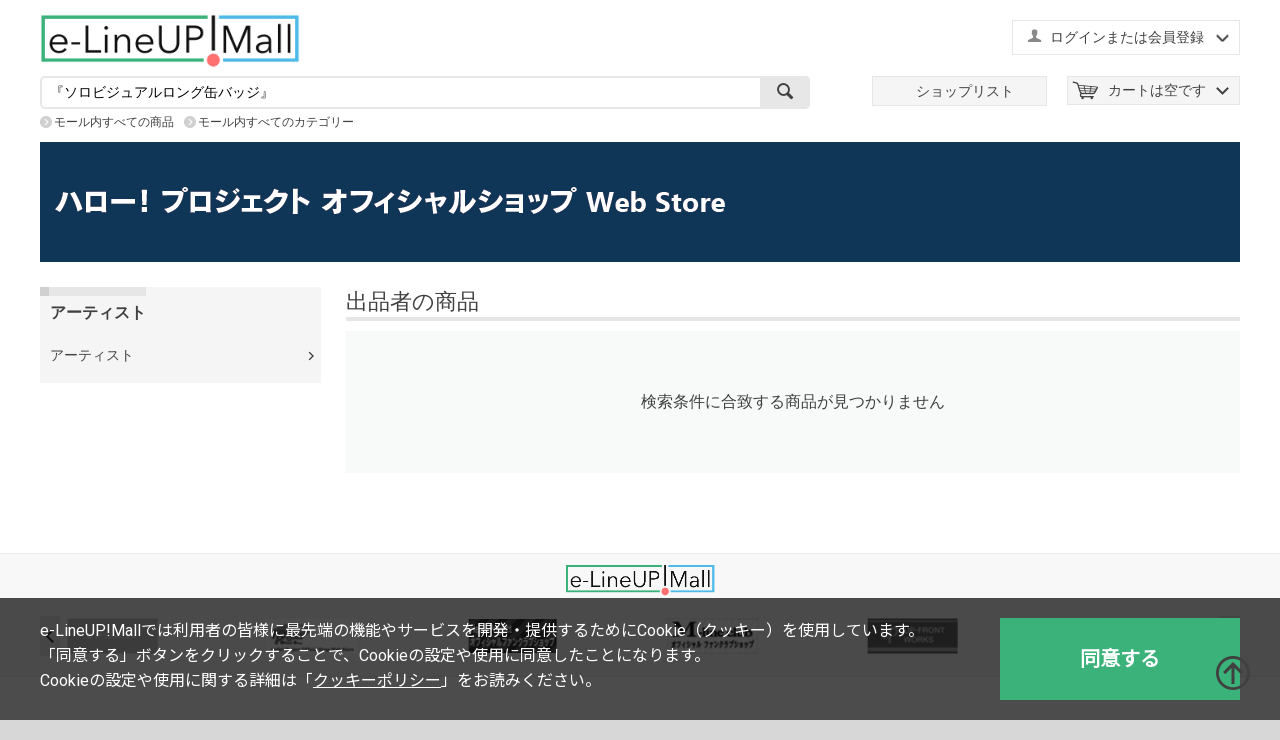

--- FILE ---
content_type: text/css
request_url: https://cdn.elineupmall.com/var/cache/misc/assets/design/themes/responsive/css/standalone.3e7b6eafb7a6dd771c5f7b82863ebcbf1750135506.css
body_size: 50875
content:
/*
ATTENTION! Please do not modify this file, it's auto-generated and all your changes will be lost.
The complete list of files it's generated from:
design/themes/responsive/css/styles.less
design/themes/responsive/css/tygh/responsive.less
design/themes/responsive/css/addons/localization_jp/styles.less
design/themes/responsive/css/addons/social_buttons/styles.less
design/themes/responsive/css/addons/social_buttons/responsive.less
design/themes/responsive/css/addons/tags/styles.less
design/themes/responsive/css/addons/newsletters/styles.less
design/themes/responsive/css/addons/bestsellers/styles.css
design/themes/responsive/css/addons/blog/styles.less
design/themes/responsive/css/addons/blog/responsive.less
design/themes/responsive/css/addons/form_builder/styles.less
design/themes/responsive/css/addons/form_builder/responsive.less
design/themes/responsive/css/addons/polls/styles.less
design/themes/responsive/css/addons/banners/styles.less
design/themes/responsive/css/addons/age_verification/styles.less
design/themes/responsive/css/addons/discussion/styles.less
design/themes/responsive/css/addons/discussion/responsive.less
design/themes/responsive/css/addons/wishlist/styles.less
design/themes/responsive/css/addons/wishlist/responsive.less
design/themes/responsive/css/addons/image_zoom/styles.less
design/themes/responsive/css/addons/my_changes/hooks/index/styles.less
*/


.sort-by-bestsellers-asc {
    display: none;
}
@charset "utf-8";@font-face{font-family:'Open Sans';font-style:normal;font-weight:400;src:url(//themes.googleusercontent.com/static/fonts/opensans/v8/4fu8RBPDDCYpod03lr_bYQ.eot);src:local('Open Sans'), local('OpenSans'), url(//themes.googleusercontent.com/static/fonts/opensans/v8/4fu8RBPDDCYpod03lr_bYQ.eot) format('embedded-opentype'), url(//themes.googleusercontent.com/static/fonts/opensans/v8/uYKcPVoh6c5R0NpdEY5A-Q.woff) format('woff');}@font-face{font-family:'Open Sans';font-style:normal;font-weight:600;src:url(//themes.googleusercontent.com/static/fonts/opensans/v8/MTP_ySUJH_bn48VBG8sNSlQlYEbsez9cZjKsNMjLOwM.eot);src:local('Open Sans Semibold'), local('OpenSans-Semibold'), url(//themes.googleusercontent.com/static/fonts/opensans/v8/MTP_ySUJH_bn48VBG8sNSlQlYEbsez9cZjKsNMjLOwM.eot) format('embedded-opentype'), url(//themes.googleusercontent.com/static/fonts/opensans/v8/MTP_ySUJH_bn48VBG8sNShsxEYwM7FgeyaSgU71cLG0.woff) format('woff');}@font-face{font-family:'Open Sans';font-style:normal;font-weight:700;src:url(//themes.googleusercontent.com/static/fonts/opensans/v8/k3k702ZOKiLJc3WVjuplzFQlYEbsez9cZjKsNMjLOwM.eot);src:local('Open Sans Bold'), local('OpenSans-Bold'), url(//themes.googleusercontent.com/static/fonts/opensans/v8/k3k702ZOKiLJc3WVjuplzFQlYEbsez9cZjKsNMjLOwM.eot) format('embedded-opentype'), url(//themes.googleusercontent.com/static/fonts/opensans/v8/k3k702ZOKiLJc3WVjuplzBsxEYwM7FgeyaSgU71cLG0.woff) format('woff');}.clearfix:before,.clearfix:after{display:table;content:"";line-height:0;}.clearfix:after{clear:both;}.input-block-level{display:block;width:100%;-webkit-box-sizing:border-box;-moz-box-sizing:border-box;box-sizing:border-box;}article,aside,details,figcaption,figure,footer,header,hgroup,main,nav,section,summary{display:block;}audio,canvas,video{display:inline-block;}audio:not([controls]){display:none;height:0;}[hidden],template{display:none;}html{font-family:sans-serif;-ms-text-size-adjust:100%;-webkit-text-size-adjust:100%;}body{margin:0;}a{background:transparent;}a:focus{outline:thin dotted;}a:active,a:hover{outline:0;}h1{font-size:2em;margin:0.67em 0;}abbr[title]{border-bottom:1px dotted;}b,strong{font-weight:bold;}i,em,dfn{font-style:italic;}hr{-moz-box-sizing:content-box;box-sizing:content-box;height:0;}mark{background:#ff0;color:#000;}code,kbd,pre,samp{font-family:monospace, serif;font-size:1em;}pre{white-space:pre-wrap;}q{quotes:"\201C" "\201D" "\2018" "\2019";}small{font-size:80%;}sub,sup{font-size:75%;line-height:0;position:relative;vertical-align:baseline;}sup{top:-0.5em;}sub{bottom:-0.25em;}img{border:0;}svg:not(:root){overflow:hidden;}figure{margin:0;}fieldset{border:1px solid #c0c0c0;margin:0 2px;padding:0.35em 0.625em 0.75em;}legend{border:0;padding:0;}button,input,select,textarea{font-family:inherit;font-size:100%;margin:0;}button,input{line-height:normal;}button,select{text-transform:none;}button,html input[type="button"],input[type="reset"],input[type="submit"]{-webkit-appearance:button;cursor:pointer;}button[disabled],html input[disabled]{cursor:default;}input[type="checkbox"],input[type="radio"]{box-sizing:border-box;padding:0;}input[type="search"]{-webkit-appearance:textfield;-moz-box-sizing:content-box;-webkit-box-sizing:content-box;box-sizing:content-box;}input[type="search"]::-webkit-search-cancel-button,input[type="search"]::-webkit-search-decoration{-webkit-appearance:none;}button::-moz-focus-inner,input::-moz-focus-inner{border:0;padding:0;}textarea{overflow:auto;vertical-align:top;}table{border-collapse:collapse;border-spacing:0;}.ui-helper-hidden{display:none;}.ui-helper-hidden-accessible{border:0;clip:rect(0 0 0 0);height:1px;margin:-1px;overflow:hidden;padding:0;position:absolute;width:1px;}.ui-helper-clearfix:before,.ui-helper-clearfix:after{content:"";display:table;border-collapse:collapse;}.ui-helper-clearfix:after{clear:both;}.ui-helper-clearfix{min-height:0;}.ui-helper-zfix{width:100%;height:100%;top:0;left:0;position:absolute;opacity:0;filter:Alpha(Opacity=0);}.ui-front{z-index:100;}.ui-state-disabled{cursor:default !important;}.ui-icon{display:block;text-indent:-99999px;overflow:hidden;background-repeat:no-repeat;}.ui-widget-overlay{position:fixed;top:0;left:0;width:100%;height:100%;}.ui-resizable{position:relative;}.ui-resizable-handle{position:absolute;font-size:0.1px;display:block;}.ui-resizable-disabled .ui-resizable-handle,.ui-resizable-autohide .ui-resizable-handle{display:none;}.ui-resizable-n{cursor:n-resize;height:7px;width:100%;top:-5px;left:0;}.ui-resizable-s{cursor:s-resize;height:7px;width:100%;bottom:-5px;left:0;}.ui-resizable-e{cursor:e-resize;width:7px;right:-5px;top:0;height:100%;}.ui-resizable-w{cursor:w-resize;width:7px;left:-5px;top:0;height:100%;}.ui-resizable-se{cursor:se-resize;width:12px;height:12px;right:1px;bottom:1px;}.ui-resizable-sw{cursor:sw-resize;width:9px;height:9px;left:-5px;bottom:-5px;}.ui-resizable-nw{cursor:nw-resize;width:9px;height:9px;left:-5px;top:-5px;}.ui-resizable-ne{cursor:ne-resize;width:9px;height:9px;right:-5px;top:-5px;}.ui-selectable-helper{position:absolute;z-index:100;border:1px dotted black;}.ui-autocomplete{position:absolute;top:0;left:0;cursor:default;}.ui-button{display:inline-block;position:relative;padding:0;line-height:normal;margin-right:.1em;cursor:pointer;vertical-align:middle;text-align:center;overflow:visible;}.ui-button,.ui-button:link,.ui-button:visited,.ui-button:hover,.ui-button:active{text-decoration:none;}.ui-button-icon-only{width:2.2em;}button.ui-button-icon-only{width:2.4em;}.ui-button-icons-only{width:3.4em;}button.ui-button-icons-only{width:3.7em;}.ui-button .ui-button-text{display:block;line-height:normal;}.ui-button-text-only .ui-button-text{padding:.4em 1em;}.ui-button-icon-only .ui-button-text,.ui-button-icons-only .ui-button-text{padding:.4em;text-indent:-9999999px;}.ui-button-text-icon-primary .ui-button-text,.ui-button-text-icons .ui-button-text{padding:.4em 1em .4em 2.1em;}.ui-button-text-icon-secondary .ui-button-text,.ui-button-text-icons .ui-button-text{padding:.4em 2.1em .4em 1em;}.ui-button-text-icons .ui-button-text{padding-left:2.1em;padding-right:2.1em;}input.ui-button{padding:.4em 1em;}.ui-button-icon-only .ui-icon,.ui-button-text-icon-primary .ui-icon,.ui-button-text-icon-secondary .ui-icon,.ui-button-text-icons .ui-icon,.ui-button-icons-only .ui-icon{position:absolute;top:50%;margin-top:-8px;}.ui-button-icon-only .ui-icon{left:50%;margin-left:-8px;}.ui-button-text-icon-primary .ui-button-icon-primary,.ui-button-text-icons .ui-button-icon-primary,.ui-button-icons-only .ui-button-icon-primary{left:.5em;}.ui-button-text-icon-secondary .ui-button-icon-secondary,.ui-button-text-icons .ui-button-icon-secondary,.ui-button-icons-only .ui-button-icon-secondary{right:.5em;}.ui-buttonset{margin-right:7px;}.ui-buttonset .ui-button{margin-left:0;margin-right:-0.3em;}input.ui-button::-moz-focus-inner,button.ui-button::-moz-focus-inner{border:0;padding:0;}.ui-datepicker{width:17em;padding:.2em .2em 0;display:none;}.ui-datepicker .ui-datepicker-header{position:relative;padding:.2em 0;}.ui-datepicker .ui-datepicker-prev,.ui-datepicker .ui-datepicker-next{position:absolute;top:2px;width:1.8em;height:1.8em;}.ui-datepicker .ui-datepicker-prev-hover,.ui-datepicker .ui-datepicker-next-hover{top:1px;}.ui-datepicker .ui-datepicker-prev{left:2px;}.ui-datepicker .ui-datepicker-next{right:2px;}.ui-datepicker .ui-datepicker-prev-hover{left:1px;}.ui-datepicker .ui-datepicker-next-hover{right:1px;}.ui-datepicker .ui-datepicker-prev span,.ui-datepicker .ui-datepicker-next span{display:block;position:absolute;left:50%;margin-left:-8px;top:50%;margin-top:-8px;}.ui-datepicker .ui-datepicker-title{margin:0 2.3em;line-height:1.8em;text-align:center;}.ui-datepicker .ui-datepicker-title select{font-size:1em;margin:1px 0;}.ui-datepicker select.ui-datepicker-month-year{width:100%;}.ui-datepicker select.ui-datepicker-month,.ui-datepicker select.ui-datepicker-year{width:49%;}.ui-datepicker table{width:100%;font-size:.9em;border-collapse:collapse;margin:0 0 .4em;}.ui-datepicker th{padding:.7em .3em;text-align:center;font-weight:bold;border:0;}.ui-datepicker td{border:0;padding:1px;}.ui-datepicker td span,.ui-datepicker td a{display:block;padding:.2em;text-align:right;text-decoration:none;}.ui-datepicker .ui-datepicker-buttonpane{background-image:none;margin:.7em 0 0 0;padding:0 .2em;border-left:0;border-right:0;border-bottom:0;}.ui-datepicker .ui-datepicker-buttonpane button{float:right;margin:.5em .2em .4em;cursor:pointer;padding:.2em .6em .3em .6em;width:auto;overflow:visible;}.ui-datepicker .ui-datepicker-buttonpane button.ui-datepicker-current{float:left;}.ui-datepicker.ui-datepicker-multi{width:auto;}.ui-datepicker-multi .ui-datepicker-group{float:left;}.ui-datepicker-multi .ui-datepicker-group table{width:95%;margin:0 auto .4em;}.ui-datepicker-multi-2 .ui-datepicker-group{width:50%;}.ui-datepicker-multi-3 .ui-datepicker-group{width:33.3%;}.ui-datepicker-multi-4 .ui-datepicker-group{width:25%;}.ui-datepicker-multi .ui-datepicker-group-last .ui-datepicker-header,.ui-datepicker-multi .ui-datepicker-group-middle .ui-datepicker-header{border-left-width:0;}.ui-datepicker-multi .ui-datepicker-buttonpane{clear:left;}.ui-datepicker-row-break{clear:both;width:100%;font-size:0;}.ui-datepicker-rtl{direction:rtl;}.ui-datepicker-rtl .ui-datepicker-prev{right:2px;left:auto;}.ui-datepicker-rtl .ui-datepicker-next{left:2px;right:auto;}.ui-datepicker-rtl .ui-datepicker-prev:hover{right:1px;left:auto;}.ui-datepicker-rtl .ui-datepicker-next:hover{left:1px;right:auto;}.ui-datepicker-rtl .ui-datepicker-buttonpane{clear:right;}.ui-datepicker-rtl .ui-datepicker-buttonpane button{float:left;}.ui-datepicker-rtl .ui-datepicker-buttonpane button.ui-datepicker-current,.ui-datepicker-rtl .ui-datepicker-group{float:right;}.ui-datepicker-rtl .ui-datepicker-group-last .ui-datepicker-header,.ui-datepicker-rtl .ui-datepicker-group-middle .ui-datepicker-header{border-right-width:0;border-left-width:1px;}.ui-dialog{position:absolute;top:0;left:0;padding:.2em;outline:0;}.ui-dialog .ui-dialog-titlebar{padding:.4em 1em;position:relative;}.ui-dialog .ui-dialog-title{float:left;margin:.1em 0;white-space:nowrap;width:90%;overflow:hidden;text-overflow:ellipsis;}.ui-dialog .ui-dialog-titlebar-close{position:absolute;right:.3em;top:50%;width:21px;margin:-10px 0 0 0;padding:1px;height:20px;}.ui-dialog .ui-dialog-content{position:relative;border:0;padding:.5em 1em;background:none;overflow:auto;}.ui-dialog .ui-dialog-buttonpane{text-align:left;border-width:1px 0 0 0;background-image:none;margin-top:.5em;padding:.3em 1em .5em .4em;}.ui-dialog .ui-dialog-buttonpane .ui-dialog-buttonset{float:right;}.ui-dialog .ui-dialog-buttonpane button{margin:.5em .4em .5em 0;cursor:pointer;}.ui-dialog .ui-resizable-se{width:12px;height:12px;right:-5px;bottom:-5px;background-position:16px 16px;}.ui-draggable .ui-dialog-titlebar{cursor:move;}.ui-menu{list-style:none;padding:2px;margin:0;display:block;outline:none;}.ui-menu .ui-menu{margin-top:-3px;position:absolute;}.ui-menu .ui-menu-item{margin:0;padding:0;width:100%;}.ui-menu .ui-menu-divider{margin:5px -2px 5px -2px;height:0;font-size:0;line-height:0;border-width:1px 0 0 0;}.ui-menu .ui-menu-item a{text-decoration:none;display:block;padding:2px .4em;line-height:1.5;min-height:0;font-weight:normal;}.ui-menu .ui-menu-item a.ui-state-focus,.ui-menu .ui-menu-item a.ui-state-active{font-weight:normal;margin:-1px;}.ui-menu .ui-state-disabled{font-weight:normal;margin:.4em 0 .2em;line-height:1.5;}.ui-menu .ui-state-disabled a{cursor:default;}.ui-menu-icons{position:relative;}.ui-menu-icons .ui-menu-item a{position:relative;padding-left:2em;}.ui-menu .ui-icon{position:absolute;top:.2em;left:.2em;}.ui-menu .ui-menu-icon{position:static;float:right;}.ui-slider{position:relative;text-align:left;}.ui-slider .ui-slider-handle{position:absolute;z-index:2;width:1.2em;height:1.2em;cursor:default;}.ui-slider .ui-slider-range{position:absolute;z-index:1;font-size:.7em;display:block;border:0;background-position:0 0;}.ui-slider.ui-state-disabled .ui-slider-handle,.ui-slider.ui-state-disabled .ui-slider-range{filter:inherit;}.ui-slider-horizontal{height:.8em;}.ui-slider-horizontal .ui-slider-handle{top:-0.3em;margin-left:-0.6em;}.ui-slider-horizontal .ui-slider-range{top:0;height:100%;}.ui-slider-horizontal .ui-slider-range-min{left:0;}.ui-slider-horizontal .ui-slider-range-max{right:0;}.ui-slider-vertical{width:.8em;height:100px;}.ui-slider-vertical .ui-slider-handle{left:-0.3em;margin-left:0;margin-bottom:-0.6em;}.ui-slider-vertical .ui-slider-range{left:0;width:100%;}.ui-slider-vertical .ui-slider-range-min{bottom:0;}.ui-slider-vertical .ui-slider-range-max{top:0;}.ui-spinner{position:relative;display:inline-block;overflow:hidden;padding:0;vertical-align:middle;}.ui-spinner-input{border:none;background:none;color:inherit;padding:0;margin:.2em 0;vertical-align:middle;margin-left:.4em;margin-right:22px;}.ui-spinner-button{width:16px;height:50%;font-size:.5em;padding:0;margin:0;text-align:center;position:absolute;cursor:default;display:block;overflow:hidden;right:0;}.ui-spinner a.ui-spinner-button{border-top:none;border-bottom:none;border-right:none;}.ui-spinner .ui-icon{position:absolute;margin-top:-8px;top:50%;left:0;}.ui-spinner-up{top:0;}.ui-spinner-down{bottom:0;}.ui-spinner .ui-icon-triangle-1-s{background-position:-65px -16px;}.ui-tabs{position:relative;padding:.2em;}.ui-tabs .ui-tabs-nav{margin:0;padding:.2em .2em 0;}.ui-tabs .ui-tabs-nav li{list-style:none;float:left;position:relative;top:0;margin:1px .2em 0 0;border-bottom:0;padding:0;white-space:nowrap;}.ui-tabs .ui-tabs-nav li a{float:left;padding:.5em 1em;text-decoration:none;}.ui-tabs .ui-tabs-nav li.ui-tabs-active{margin-bottom:-1px;padding-bottom:1px;}.ui-tabs .ui-tabs-nav li.ui-tabs-active a,.ui-tabs .ui-tabs-nav li.ui-state-disabled a,.ui-tabs .ui-tabs-nav li.ui-tabs-loading a{cursor:text;}.ui-tabs .ui-tabs-nav li a,.ui-tabs-collapsible .ui-tabs-nav li.ui-tabs-active a{cursor:pointer;}.ui-tabs .ui-tabs-panel{display:block;border-width:0;padding:1em 1.4em;background:none;}.ui-tooltip{padding:8px;position:absolute;z-index:9999;max-width:300px;-webkit-box-shadow:0 0 5px #aaa;box-shadow:0 0 5px #aaa;}body .ui-tooltip{border-width:2px;}.ui-widget .ui-widget{font-size:1em;}.ui-widget input,.ui-widget select,.ui-widget textarea,.ui-widget button{font-family:Verdana, Arial, sans-serif;font-size:1em;}.ui-widget-content{border:1px solid #aaa;background:#fff url('https://cdn.elineupmall.com/design/themes/responsive/media/images/lib/ui/ui-bg_flat_75_ffffff_40x100.png?1768964617') 50% 50% repeat-x;color:#222;}.ui-widget-content > a{color:#222;}.ui-widget-header{border:1px solid #aaa;background:#ccc url('https://cdn.elineupmall.com/design/themes/responsive/media/images/lib/ui/ui-bg_highlight-soft_75_cccccc_1x100.png?1768964617') 50% 50% repeat-x;color:#222;font-weight:bold;}.ui-widget-header a{color:#222;}.ui-state-default,.ui-widget-content .ui-state-default,.ui-widget-header .ui-state-default{border:1px solid #d3d3d3;background:#e6e6e6 url('https://cdn.elineupmall.com/design/themes/responsive/media/images/lib/ui/ui-bg_glass_75_e6e6e6_1x400.png?1768964617') 50% 50% repeat-x;font-weight:normal;color:#555;}.ui-state-default a,.ui-state-default a:link,.ui-state-default a:visited{color:#555;text-decoration:none;}.ui-state-hover,.ui-widget-content .ui-state-hover,.ui-widget-header .ui-state-hover,.ui-state-focus,.ui-widget-content .ui-state-focus,.ui-widget-header .ui-state-focus{border:1px solid #999;background:#dadada url('https://cdn.elineupmall.com/design/themes/responsive/media/images/lib/ui/ui-bg_glass_75_dadada_1x400.png?1768964617') 50% 50% repeat-x;font-weight:normal;color:#212121;}.ui-state-hover a,.ui-state-hover a:hover,.ui-state-hover a:link,.ui-state-hover a:visited{color:#212121;text-decoration:none;}.ui-state-active,.ui-widget-content .ui-state-active,.ui-widget-header .ui-state-active{border:1px solid #aaa;background:#fff url('https://cdn.elineupmall.com/design/themes/responsive/media/images/lib/ui/ui-bg_glass_65_ffffff_1x400.png?1768964617') 50% 50% repeat-x;font-weight:normal;color:#212121;}.ui-state-active a,.ui-state-active a:link,.ui-state-active a:visited{color:#212121;text-decoration:none;}.ui-state-highlight,.ui-widget-content .ui-state-highlight,.ui-widget-header .ui-state-highlight{border:1px solid #fcefa1;background:#fbf9ee url('https://cdn.elineupmall.com/design/themes/responsive/media/images/lib/ui/ui-bg_glass_55_fbf9ee_1x400.png?1768964617') 50% 50% repeat-x;color:#363636;}.ui-state-highlight a,.ui-widget-content .ui-state-highlight a,.ui-widget-header .ui-state-highlight a{color:#363636;}.ui-state-error,.ui-widget-content .ui-state-error,.ui-widget-header .ui-state-error{border:1px solid #cd0a0a;background:#fef1ec url('https://cdn.elineupmall.com/design/themes/responsive/media/images/lib/ui/ui-bg_glass_95_fef1ec_1x400.png?1768964617') 50% 50% repeat-x;color:#cd0a0a;}.ui-state-error a,.ui-widget-content .ui-state-error a,.ui-widget-header .ui-state-error a{color:#cd0a0a;}.ui-state-error-text,.ui-widget-content .ui-state-error-text,.ui-widget-header .ui-state-error-text{color:#cd0a0a;}.ui-priority-primary,.ui-widget-content .ui-priority-primary,.ui-widget-header .ui-priority-primary{font-weight:bold;}.ui-priority-secondary,.ui-widget-content .ui-priority-secondary,.ui-widget-header .ui-priority-secondary{opacity:.7;filter:Alpha(Opacity=70);font-weight:normal;}.ui-state-disabled,.ui-widget-content .ui-state-disabled,.ui-widget-header .ui-state-disabled{opacity:.35;filter:Alpha(Opacity=35);background-image:none;}.ui-state-disabled .ui-icon{filter:Alpha(Opacity=35);}.ui-icon{width:16px;height:16px;background-position:16px 16px;}.ui-icon,.ui-widget-content .ui-icon{background-image:url('https://cdn.elineupmall.com/design/themes/responsive/media/images/lib/ui/ui-icons_222222_256x240.png?1768964617');}.ui-widget-header .ui-icon{background-image:url('https://cdn.elineupmall.com/design/themes/responsive/media/images/lib/ui/ui-icons_222222_256x240.png?1768964617');}.ui-state-default .ui-icon{background-image:url('https://cdn.elineupmall.com/design/themes/responsive/media/images/lib/ui/ui-icons_888888_256x240.png?1768964617');}.ui-state-hover .ui-icon,.ui-state-focus .ui-icon{background-image:url('https://cdn.elineupmall.com/design/themes/responsive/media/images/lib/ui/ui-icons_454545_256x240.png?1768964617');}.ui-state-active .ui-icon{background-image:url('https://cdn.elineupmall.com/design/themes/responsive/media/images/lib/ui/ui-icons_454545_256x240.png?1768964617');}.ui-state-highlight .ui-icon{background-image:url('https://cdn.elineupmall.com/design/themes/responsive/media/images/lib/ui/ui-icons_2e83ff_256x240.png?1768964617');}.ui-state-error .ui-icon,.ui-state-error-text .ui-icon{background-image:url('https://cdn.elineupmall.com/design/themes/responsive/media/images/lib/ui/ui-icons_cd0a0a_256x240.png?1768964617');}.ui-icon-carat-1-n{background-position:0 0;}.ui-icon-carat-1-ne{background-position:-16px 0;}.ui-icon-carat-1-e{background-position:-32px 0;}.ui-icon-carat-1-se{background-position:-48px 0;}.ui-icon-carat-1-s{background-position:-64px 0;}.ui-icon-carat-1-sw{background-position:-80px 0;}.ui-icon-carat-1-w{background-position:-96px 0;}.ui-icon-carat-1-nw{background-position:-112px 0;}.ui-icon-carat-2-n-s{background-position:-128px 0;}.ui-icon-carat-2-e-w{background-position:-144px 0;}.ui-icon-triangle-1-n{background-position:0 -16px;}.ui-icon-triangle-1-ne{background-position:-16px -16px;}.ui-icon-triangle-1-e{background-position:-32px -16px;}.ui-icon-triangle-1-se{background-position:-48px -16px;}.ui-icon-triangle-1-s{background-position:-64px -16px;}.ui-icon-triangle-1-sw{background-position:-80px -16px;}.ui-icon-triangle-1-w{background-position:-96px -16px;}.ui-icon-triangle-1-nw{background-position:-112px -16px;}.ui-icon-triangle-2-n-s{background-position:-128px -16px;}.ui-icon-triangle-2-e-w{background-position:-144px -16px;}.ui-icon-arrow-1-n{background-position:0 -32px;}.ui-icon-arrow-1-ne{background-position:-16px -32px;}.ui-icon-arrow-1-e{background-position:-32px -32px;}.ui-icon-arrow-1-se{background-position:-48px -32px;}.ui-icon-arrow-1-s{background-position:-64px -32px;}.ui-icon-arrow-1-sw{background-position:-80px -32px;}.ui-icon-arrow-1-w{background-position:-96px -32px;}.ui-icon-arrow-1-nw{background-position:-112px -32px;}.ui-icon-arrow-2-n-s{background-position:-128px -32px;}.ui-icon-arrow-2-ne-sw{background-position:-144px -32px;}.ui-icon-arrow-2-e-w{background-position:-160px -32px;}.ui-icon-arrow-2-se-nw{background-position:-176px -32px;}.ui-icon-arrowstop-1-n{background-position:-192px -32px;}.ui-icon-arrowstop-1-e{background-position:-208px -32px;}.ui-icon-arrowstop-1-s{background-position:-224px -32px;}.ui-icon-arrowstop-1-w{background-position:-240px -32px;}.ui-icon-arrowthick-1-n{background-position:0 -48px;}.ui-icon-arrowthick-1-ne{background-position:-16px -48px;}.ui-icon-arrowthick-1-e{background-position:-32px -48px;}.ui-icon-arrowthick-1-se{background-position:-48px -48px;}.ui-icon-arrowthick-1-s{background-position:-64px -48px;}.ui-icon-arrowthick-1-sw{background-position:-80px -48px;}.ui-icon-arrowthick-1-w{background-position:-96px -48px;}.ui-icon-arrowthick-1-nw{background-position:-112px -48px;}.ui-icon-arrowthick-2-n-s{background-position:-128px -48px;}.ui-icon-arrowthick-2-ne-sw{background-position:-144px -48px;}.ui-icon-arrowthick-2-e-w{background-position:-160px -48px;}.ui-icon-arrowthick-2-se-nw{background-position:-176px -48px;}.ui-icon-arrowthickstop-1-n{background-position:-192px -48px;}.ui-icon-arrowthickstop-1-e{background-position:-208px -48px;}.ui-icon-arrowthickstop-1-s{background-position:-224px -48px;}.ui-icon-arrowthickstop-1-w{background-position:-240px -48px;}.ui-icon-arrowreturnthick-1-w{background-position:0 -64px;}.ui-icon-arrowreturnthick-1-n{background-position:-16px -64px;}.ui-icon-arrowreturnthick-1-e{background-position:-32px -64px;}.ui-icon-arrowreturnthick-1-s{background-position:-48px -64px;}.ui-icon-arrowreturn-1-w{background-position:-64px -64px;}.ui-icon-arrowreturn-1-n{background-position:-80px -64px;}.ui-icon-arrowreturn-1-e{background-position:-96px -64px;}.ui-icon-arrowreturn-1-s{background-position:-112px -64px;}.ui-icon-arrowrefresh-1-w{background-position:-128px -64px;}.ui-icon-arrowrefresh-1-n{background-position:-144px -64px;}.ui-icon-arrowrefresh-1-e{background-position:-160px -64px;}.ui-icon-arrowrefresh-1-s{background-position:-176px -64px;}.ui-icon-arrow-4{background-position:0 -80px;}.ui-icon-arrow-4-diag{background-position:-16px -80px;}.ui-icon-extlink{background-position:-32px -80px;}.ui-icon-newwin{background-position:-48px -80px;}.ui-icon-refresh{background-position:-64px -80px;}.ui-icon-shuffle{background-position:-80px -80px;}.ui-icon-transfer-e-w{background-position:-96px -80px;}.ui-icon-transferthick-e-w{background-position:-112px -80px;}.ui-icon-folder-collapsed{background-position:0 -96px;}.ui-icon-folder-open{background-position:-16px -96px;}.ui-icon-document{background-position:-32px -96px;}.ui-icon-document-b{background-position:-48px -96px;}.ui-icon-note{background-position:-64px -96px;}.ui-icon-mail-closed{background-position:-80px -96px;}.ui-icon-mail-open{background-position:-96px -96px;}.ui-icon-suitcase{background-position:-112px -96px;}.ui-icon-comment{background-position:-128px -96px;}.ui-icon-person{background-position:-144px -96px;}.ui-icon-print{background-position:-160px -96px;}.ui-icon-trash{background-position:-176px -96px;}.ui-icon-locked{background-position:-192px -96px;}.ui-icon-unlocked{background-position:-208px -96px;}.ui-icon-bookmark{background-position:-224px -96px;}.ui-icon-tag{background-position:-240px -96px;}.ui-icon-home{background-position:0 -112px;}.ui-icon-flag{background-position:-16px -112px;}.ui-icon-calendar{background-position:-32px -112px;}.ui-icon-cart{background-position:-48px -112px;}.ui-icon-pencil{background-position:-64px -112px;}.ui-icon-clock{background-position:-80px -112px;}.ui-icon-disk{background-position:-96px -112px;}.ui-icon-calculator{background-position:-112px -112px;}.ui-icon-zoomin{background-position:-128px -112px;}.ui-icon-zoomout{background-position:-144px -112px;}.ui-icon-search{background-position:-160px -112px;}.ui-icon-wrench{background-position:-176px -112px;}.ui-icon-gear{background-position:-192px -112px;}.ui-icon-heart{background-position:-208px -112px;}.ui-icon-star{background-position:-224px -112px;}.ui-icon-link{background-position:-240px -112px;}.ui-icon-cancel{background-position:0 -128px;}.ui-icon-plus{background-position:-16px -128px;}.ui-icon-plusthick{background-position:-32px -128px;}.ui-icon-minus{background-position:-48px -128px;}.ui-icon-minusthick{background-position:-64px -128px;}.ui-icon-close{background-position:-80px -128px;}.ui-icon-closethick{background-position:-96px -128px;}.ui-icon-key{background-position:-112px -128px;}.ui-icon-lightbulb{background-position:-128px -128px;}.ui-icon-scissors{background-position:-144px -128px;}.ui-icon-clipboard{background-position:-160px -128px;}.ui-icon-copy{background-position:-176px -128px;}.ui-icon-contact{background-position:-192px -128px;}.ui-icon-image{background-position:-208px -128px;}.ui-icon-video{background-position:-224px -128px;}.ui-icon-script{background-position:-240px -128px;}.ui-icon-alert{background-position:0 -144px;}.ui-icon-info{background-position:-16px -144px;}.ui-icon-notice{background-position:-32px -144px;}.ui-icon-help{background-position:-48px -144px;}.ui-icon-check{background-position:-64px -144px;}.ui-icon-bullet{background-position:-80px -144px;}.ui-icon-radio-on{background-position:-96px -144px;}.ui-icon-radio-off{background-position:-112px -144px;}.ui-icon-pin-w{background-position:-128px -144px;}.ui-icon-pin-s{background-position:-144px -144px;}.ui-icon-play{background-position:0 -160px;}.ui-icon-pause{background-position:-16px -160px;}.ui-icon-seek-next{background-position:-32px -160px;}.ui-icon-seek-prev{background-position:-48px -160px;}.ui-icon-seek-end{background-position:-64px -160px;}.ui-icon-seek-start{background-position:-80px -160px;}.ui-icon-seek-first{background-position:-80px -160px;}.ui-icon-stop{background-position:-96px -160px;}.ui-icon-eject{background-position:-112px -160px;}.ui-icon-volume-off{background-position:-128px -160px;}.ui-icon-volume-on{background-position:-144px -160px;}.ui-icon-power{background-position:0 -176px;}.ui-icon-signal-diag{background-position:-16px -176px;}.ui-icon-signal{background-position:-32px -176px;}.ui-icon-battery-0{background-position:-48px -176px;}.ui-icon-battery-1{background-position:-64px -176px;}.ui-icon-battery-2{background-position:-80px -176px;}.ui-icon-battery-3{background-position:-96px -176px;}.ui-icon-circle-plus{background-position:0 -192px;}.ui-icon-circle-minus{background-position:-16px -192px;}.ui-icon-circle-close{background-position:-32px -192px;}.ui-icon-circle-triangle-e{background-position:-48px -192px;}.ui-icon-circle-triangle-s{background-position:-64px -192px;}.ui-icon-circle-triangle-w{background-position:-80px -192px;}.ui-icon-circle-triangle-n{background-position:-96px -192px;}.ui-icon-circle-arrow-e{background-position:-112px -192px;}.ui-icon-circle-arrow-s{background-position:-128px -192px;}.ui-icon-circle-arrow-w{background-position:-144px -192px;}.ui-icon-circle-arrow-n{background-position:-160px -192px;}.ui-icon-circle-zoomin{background-position:-176px -192px;}.ui-icon-circle-zoomout{background-position:-192px -192px;}.ui-icon-circle-check{background-position:-208px -192px;}.ui-icon-circlesmall-plus{background-position:0 -208px;}.ui-icon-circlesmall-minus{background-position:-16px -208px;}.ui-icon-circlesmall-close{background-position:-32px -208px;}.ui-icon-squaresmall-plus{background-position:-48px -208px;}.ui-icon-squaresmall-minus{background-position:-64px -208px;}.ui-icon-squaresmall-close{background-position:-80px -208px;}.ui-icon-grip-dotted-vertical{background-position:0 -224px;}.ui-icon-grip-dotted-horizontal{background-position:-16px -224px;}.ui-icon-grip-solid-vertical{background-position:-32px -224px;}.ui-icon-grip-solid-horizontal{background-position:-48px -224px;}.ui-icon-gripsmall-diagonal-se{background-position:-64px -224px;}.ui-icon-grip-diagonal-se{background-position:-80px -224px;}.ui-corner-all,.ui-corner-top,.ui-corner-left,.ui-corner-tl{border-top-left-radius:4px;}.ui-corner-all,.ui-corner-top,.ui-corner-right,.ui-corner-tr{border-top-right-radius:4px;}.ui-corner-all,.ui-corner-bottom,.ui-corner-left,.ui-corner-bl{border-bottom-left-radius:4px;}.ui-corner-all,.ui-corner-bottom,.ui-corner-right,.ui-corner-br{border-bottom-right-radius:4px;}.ui-widget-overlay{background:#aaa url('https://cdn.elineupmall.com/design/themes/responsive/media/images/lib/ui/ui-bg_flat_0_aaaaaa_40x100.png?1768964617') 50% 50% repeat-x;opacity:.3;filter:Alpha(Opacity=30);}.ui-widget-shadow{margin:-8px 0 0 -8px;padding:8px;background:#aaa url('https://cdn.elineupmall.com/design/themes/responsive/media/images/lib/ui/ui-bg_flat_0_aaaaaa_40x100.png?1768964617') 50% 50% repeat-x;opacity:.3;filter:Alpha(Opacity=30);border-radius:8px;}.row{margin-left:-20px;}.row:before,.row:after{display:table;content:"";line-height:0;}.row:after{clear:both;}[class*="span"]{float:left;min-height:1px;margin-left:20px;}.container,.navbar-static-top .container,.navbar-fixed-top .container,.navbar-fixed-bottom .container{width:940px;}.span16{width:940px;}.span15{width:880px;}.span14{width:820px;}.span13{width:760px;}.span12{width:700px;}.span11{width:640px;}.span10{width:580px;}.span9{width:520px;}.span8{width:460px;}.span7{width:400px;}.span6{width:340px;}.span5{width:280px;}.span4{width:220px;}.span3{width:160px;}.span2{width:100px;}.span1{width:40px;}.offset16{margin-left:980px;}.offset15{margin-left:920px;}.offset14{margin-left:860px;}.offset13{margin-left:800px;}.offset12{margin-left:740px;}.offset11{margin-left:680px;}.offset10{margin-left:620px;}.offset9{margin-left:560px;}.offset8{margin-left:500px;}.offset7{margin-left:440px;}.offset6{margin-left:380px;}.offset5{margin-left:320px;}.offset4{margin-left:260px;}.offset3{margin-left:200px;}.offset2{margin-left:140px;}.offset1{margin-left:80px;}.row-fluid{width:100%;}.row-fluid:before,.row-fluid:after{display:table;content:"";line-height:0;}.row-fluid:after{clear:both;}.row-fluid [class*="span"]{display:block;width:100%;-webkit-box-sizing:border-box;-moz-box-sizing:border-box;box-sizing:border-box;float:left;margin-left:2.1276595744681%;}.row-fluid [class*="span"]:first-child{margin-left:0;}.row-fluid .controls-row [class*="span"] + [class*="span"]{margin-left:2.1276595744681%;}.row-fluid .span16{width:100%;}.row-fluid .span15{width:93.617021276596%;}.row-fluid .span14{width:87.234042553191%;}.row-fluid .span13{width:80.851063829787%;}.row-fluid .span12{width:74.468085106383%;}.row-fluid .span11{width:68.085106382979%;}.row-fluid .span10{width:61.702127659574%;}.row-fluid .span9{width:55.31914893617%;}.row-fluid .span8{width:48.936170212766%;}.row-fluid .span7{width:42.553191489362%;}.row-fluid .span6{width:36.170212765957%;}.row-fluid .span5{width:29.787234042553%;}.row-fluid .span4{width:23.404255319149%;}.row-fluid .span3{width:17.021276595745%;}.row-fluid .span2{width:10.63829787234%;}.row-fluid .span1{width:4.2553191489362%;}.row-fluid .offset16{margin-left:104.25531914894%;}.row-fluid .offset16:first-child{margin-left:102.12765957447%;}.row-fluid .offset15{margin-left:97.872340425532%;}.row-fluid .offset15:first-child{margin-left:95.744680851064%;}.row-fluid .offset14{margin-left:91.489361702128%;}.row-fluid .offset14:first-child{margin-left:89.36170212766%;}.row-fluid .offset13{margin-left:85.106382978723%;}.row-fluid .offset13:first-child{margin-left:82.978723404255%;}.row-fluid .offset12{margin-left:78.723404255319%;}.row-fluid .offset12:first-child{margin-left:76.595744680851%;}.row-fluid .offset11{margin-left:72.340425531915%;}.row-fluid .offset11:first-child{margin-left:70.212765957447%;}.row-fluid .offset10{margin-left:65.957446808511%;}.row-fluid .offset10:first-child{margin-left:63.829787234043%;}.row-fluid .offset9{margin-left:59.574468085106%;}.row-fluid .offset9:first-child{margin-left:57.446808510638%;}.row-fluid .offset8{margin-left:53.191489361702%;}.row-fluid .offset8:first-child{margin-left:51.063829787234%;}.row-fluid .offset7{margin-left:46.808510638298%;}.row-fluid .offset7:first-child{margin-left:44.68085106383%;}.row-fluid .offset6{margin-left:40.425531914894%;}.row-fluid .offset6:first-child{margin-left:38.297872340426%;}.row-fluid .offset5{margin-left:34.042553191489%;}.row-fluid .offset5:first-child{margin-left:31.914893617021%;}.row-fluid .offset4{margin-left:27.659574468085%;}.row-fluid .offset4:first-child{margin-left:25.531914893617%;}.row-fluid .offset3{margin-left:21.276595744681%;}.row-fluid .offset3:first-child{margin-left:19.148936170213%;}.row-fluid .offset2{margin-left:14.893617021277%;}.row-fluid .offset2:first-child{margin-left:12.765957446809%;}.row-fluid .offset1{margin-left:8.5106382978723%;}.row-fluid .offset1:first-child{margin-left:6.3829787234043%;}[class*="span"].hide,.row-fluid [class*="span"].hide{display:none;}[class*="span"].pull-right,.row-fluid [class*="span"].pull-right{float:right;}.container{margin-right:auto;margin-left:auto;}.container:before,.container:after{display:table;content:"";line-height:0;}.container:after{clear:both;}.container-fluid{margin:0 auto;padding-right:20px;padding-left:20px;}.container-fluid:before,.container-fluid:after{display:table;content:"";line-height:0;}.container-fluid:after{clear:both;}@font-face{font-family:'glyphs';src:url('https://cdn.elineupmall.com/design/themes/responsive/media/fonts/glyphs.eot?1768964617');src:url('https://cdn.elineupmall.com/design/themes/responsive/media/fonts/glyphs.eot?1768964617#iefix') format('embedded-opentype'), url('https://cdn.elineupmall.com/design/themes/responsive/media/fonts/glyphs.woff?1768964617') format('woff'), url('https://cdn.elineupmall.com/design/themes/responsive/media/fonts/glyphs.ttf?1768964617') format('truetype'), url('https://cdn.elineupmall.com/design/themes/responsive/media/fonts/glyphs.svg?1768964617#glyphs') format('svg');font-weight:normal;font-style:normal;}[data-icon]:before{font-family:'glyphs';content:attr(data-icon);speak:none;font-weight:normal;font-variant:normal;text-transform:none;line-height:1;-webkit-font-smoothing:antialiased;-moz-osx-font-smoothing:grayscale;}[class*="ty-icon-"]:before{font-family:inherit;}.ty-icon-up-dir,.ty-icon-right-dir,.ty-icon-down-dir,.ty-icon-left-dir,.ty-icon-star-empty,.ty-icon-th-list,.ty-icon-heart,.ty-icon-flight,.ty-icon-ok,.ty-icon-cancel,.ty-icon-cancel-circle,.ty-icon-minus-circle,.ty-icon-right-thin,.ty-icon-cw,.ty-icon-left-circle,.ty-icon-right-circle,.ty-icon-help-circle,.ty-icon-back,.ty-icon-products-multicolumns,.ty-icon-print,.ty-icon-chat,.ty-icon-article-alt,.ty-icon-docs,.ty-icon-zoom-in,.ty-icon-zoom-out,.ty-icon-down-open,.ty-icon-left-open,.ty-icon-right-open,.ty-icon-up-open,.ty-icon-down-micro,.ty-icon-up-micro,.ty-icon-right-open-thin,.ty-icon-left-open-thin,.ty-icon-products-without-options,.ty-icon-short-list,.ty-icon-plus-circle,.ty-icon-user,.ty-icon-doc-text,.ty-icon-calendar,.ty-icon-chart-bar,.ty-icon-download,.ty-icon-search,.ty-icon-lock,.ty-icon-popup,.ty-icon-plus,.ty-icon-folder,.ty-icon-folder-open,.ty-icon-mail,.ty-icon-twitter,.ty-icon-facebook,.ty-icon-file,.ty-icon-trashcan,.ty-icon-d-arrow,.ty-icon-bubble,.ty-icon-upload,.ty-icon-cog,.ty-icon-square,.ty-icon-arrow-up-right,.ty-icon-arrow-up-left,.ty-icon-arrow-down-left,.ty-icon-arrow-down-right,.ty-icon-arrow-down,.ty-icon-arrow-up,.ty-icon-arrow-left,.ty-icon-arrow-right,.ty-icon-star,.ty-icon-star-half,.ty-icon-refresh,.ty-icon-basket,.ty-icon-image,.icon-image,.ty-icon-edit,.ty-icon-live-edit,.ty-icon-gift,.ty-icon-ban-circle,.ty-icon-wrench,.ty-icon-feed{font-family:'glyphs';speak:none;font-style:normal;font-weight:normal;font-variant:normal;text-transform:none;line-height:1;-webkit-font-smoothing:antialiased;}.ty-icon-up-dir:before{content:"\e000";}.ty-icon-right-dir:before{content:"\e001";}.ty-icon-down-dir:before{content:"\e002";}.ty-icon-left-dir:before{content:"\e003";}.ty-icon-star-empty:before{content:"\e004";}.ty-icon-th-list:before{content:"\e005";}.ty-icon-heart:before{content:"\e006";}.ty-icon-flight:before{content:"\e007";}.ty-icon-ok:before{content:"\e008";}.ty-icon-cancel:before{content:"\e009";}.ty-icon-cancel-circle:before{content:"\e00a";}.ty-icon-minus-circle:before{content:"\e00b";}.ty-icon-right-thin:before{content:"\e00c";}.ty-icon-cw:before{content:"\e00d";}.ty-icon-left-circle:before{content:"\e00e";}.ty-icon-right-circle:before{content:"\e00f";}.ty-icon-help-circle:before{content:"\e010";}.ty-icon-back:before{content:"\e011";}.ty-icon-products-multicolumns:before{content:"\e012";}.ty-icon-print:before{content:"\e013";}.ty-icon-chat:before{content:"\e014";}.ty-icon-article-alt:before{content:"\e015";}.ty-icon-docs:before{content:"\e016";}.ty-icon-zoom-in:before{content:"\e017";}.ty-icon-zoom-out:before{content:"\e018";}.ty-icon-down-open:before{content:"\e019";}.ty-icon-left-open:before{content:"\e01a";}.ty-icon-right-open:before{content:"\e01b";}.ty-icon-up-open:before{content:"\e01c";}.ty-icon-down-micro:before{content:"\e01d";}.ty-icon-up-micro:before{content:"\e01e";}.ty-icon-right-open-thin:before{content:"\e01f";}.ty-icon-left-open-thin:before{content:"\e020";}.ty-icon-products-without-options:before{content:"\e021";}.ty-icon-short-list:before{content:"\e022";}.ty-icon-plus-circle:before{content:"\e023";}.ty-icon-user:before{content:"\e024";}.ty-icon-doc-text:before{content:"\e025";}.ty-icon-calendar:before{content:"\e026";}.ty-icon-chart-bar:before{content:"\e027";}.ty-icon-download:before{content:"\e028";}.ty-icon-search:before{content:"\e029";}.ty-icon-lock:before{content:"\e02a";}.ty-icon-popup:before{content:"\e02b";}.ty-icon-plus:before{content:"\e02c";}.ty-icon-folder:before{content:"\e02d";}.ty-icon-folder-open:before{content:"\e02e";}.ty-icon-mail:before{content:"\e02f";}.ty-icon-twitter:before{content:"\e600";}.ty-icon-facebook:before{content:"\e601";}.ty-icon-file:before{content:"\e032";}.ty-icon-trashcan:before{content:"\e033";}.ty-icon-d-arrow:before{content:"\e602";}.ty-icon-bubble:before{content:"\e035";}.ty-icon-upload:before{content:"\e036";}.ty-icon-cog:before{content:"\e037";}.ty-icon-square:before{content:"\e038";}.ty-icon-arrow-up-right:before{content:"\e039";}.ty-icon-arrow-up-left:before{content:"\e03a";}.ty-icon-arrow-down-left:before{content:"\e03b";}.ty-icon-arrow-down-right:before{content:"\e03c";}.ty-icon-arrow-down:before{content:"\e03d";}.ty-icon-arrow-up:before{content:"\e03e";}.ty-icon-arrow-left:before{content:"\e03f";}.ty-icon-arrow-right:before{content:"\e040";}.ty-icon-star:before{content:"\e041";}.ty-icon-star-half:before{content:"\e042";}.ty-icon-refresh:before{content:"\e043";}.ty-icon-basket:before{content:"\e044";}.ty-icon-image:before{content:"\e045";}.icon-image:before{content:"\e045";}.ty-icon-edit:before{content:"\e046";}.ty-icon-live-edit:before{content:"\e046";}.ty-icon-gift:before{content:"\e048";}.ty-icon-ban-circle:before{content:"\e049";}.ty-icon-wrench:before{content:"\e04a";}.ty-icon-feed:before{content:"\e603";}.ty-flag{display:inline-block;vertical-align:top;width:16px;height:16px;margin:0 5px 0 0;background:url('https://cdn.elineupmall.com/design/themes/responsive/media/images/icons/flags.png?1768964617') no-repeat -25px -25px;}.ty-flag.ty-flag-ad{background-position:0px 0px;}.ty-flag.ty-flag-ae{background-position:-50px 0px;}.ty-flag.ty-flag-af{background-position:0px -50px;}.ty-flag.ty-flag-ag{background-position:-50px -50px;}.ty-flag.ty-flag-ai{background-position:-100px 0px;}.ty-flag.ty-flag-al{background-position:-100px -50px;}.ty-flag.ty-flag-am{background-position:0px -100px;}.ty-flag.ty-flag-an{background-position:-50px -100px;}.ty-flag.ty-flag-ao{background-position:-100px -100px;}.ty-flag.ty-flag-aq{background-position:-150px 0px;}.ty-flag.ty-flag-ar{background-position:-150px -50px;}.ty-flag.ty-flag-as{background-position:-150px -100px;}.ty-flag.ty-flag-at{background-position:0px -150px;}.ty-flag.ty-flag-au{background-position:-50px -150px;}.ty-flag.ty-flag-aw{background-position:-100px -150px;}.ty-flag.ty-flag-ax{background-position:-150px -150px;}.ty-flag.ty-flag-az{background-position:-200px 0px;}.ty-flag.ty-flag-ba{background-position:-200px -50px;}.ty-flag.ty-flag-bb{background-position:-200px -100px;}.ty-flag.ty-flag-bd{background-position:-200px -150px;}.ty-flag.ty-flag-be{background-position:0px -200px;}.ty-flag.ty-flag-bf{background-position:-50px -200px;}.ty-flag.ty-flag-bg{background-position:-100px -200px;}.ty-flag.ty-flag-bh{background-position:-150px -200px;}.ty-flag.ty-flag-bi{background-position:-200px -200px;}.ty-flag.ty-flag-bj{background-position:-250px 0px;}.ty-flag.ty-flag-bl{background-position:-250px -50px;}.ty-flag.ty-flag-bm{background-position:-250px -100px;}.ty-flag.ty-flag-bn{background-position:-250px -150px;}.ty-flag.ty-flag-bo{background-position:-250px -200px;}.ty-flag.ty-flag-br{background-position:0px -250px;}.ty-flag.ty-flag-bs{background-position:-50px -250px;}.ty-flag.ty-flag-bt{background-position:-100px -250px;}.ty-flag.ty-flag-bw{background-position:-150px -250px;}.ty-flag.ty-flag-by{background-position:-200px -250px;}.ty-flag.ty-flag-bz{background-position:-250px -250px;}.ty-flag.ty-flag-ca{background-position:-300px 0px;}.ty-flag.ty-flag-cc{background-position:-300px -50px;}.ty-flag.ty-flag-cd{background-position:-300px -100px;}.ty-flag.ty-flag-cf{background-position:-300px -150px;}.ty-flag.ty-flag-cg{background-position:-300px -200px;}.ty-flag.ty-flag-ch{background-position:-300px -250px;}.ty-flag.ty-flag-ci{background-position:0px -300px;}.ty-flag.ty-flag-ck{background-position:-50px -300px;}.ty-flag.ty-flag-cl{background-position:-100px -300px;}.ty-flag.ty-flag-cm{background-position:-150px -300px;}.ty-flag.ty-flag-cn{background-position:-200px -300px;}.ty-flag.ty-flag-co{background-position:-250px -300px;}.ty-flag.ty-flag-cr{background-position:-300px -300px;}.ty-flag.ty-flag-cu{background-position:-350px 0px;}.ty-flag.ty-flag-cv{background-position:-350px -50px;}.ty-flag.ty-flag-cx{background-position:-350px -100px;}.ty-flag.ty-flag-cy{background-position:-350px -150px;}.ty-flag.ty-flag-cz{background-position:-350px -200px;}.ty-flag.ty-flag-de{background-position:-350px -250px;}.ty-flag.ty-flag-dj{background-position:-350px -300px;}.ty-flag.ty-flag-dk,.ty-flag.ty-flag-da{background-position:0px -350px;}.ty-flag.ty-flag-dm{background-position:-50px -350px;}.ty-flag.ty-flag-do{background-position:-100px -350px;}.ty-flag.ty-flag-dz{background-position:-150px -350px;}.ty-flag.ty-flag-ec{background-position:-200px -350px;}.ty-flag.ty-flag-ee{background-position:-250px -350px;}.ty-flag.ty-flag-eg{background-position:-300px -350px;}.ty-flag.ty-flag-eh{background-position:-350px -350px;}.ty-flag.ty-flag-er{background-position:-400px 0px;}.ty-flag.ty-flag-es{background-position:-400px -50px;}.ty-flag.ty-flag-et{background-position:-400px -100px;}.ty-flag.ty-flag-eu{background-position:-400px -150px;}.ty-flag.ty-flag-fi{background-position:-400px -200px;}.ty-flag.ty-flag-fj{background-position:-400px -250px;}.ty-flag.ty-flag-fk{background-position:-400px -300px;}.ty-flag.ty-flag-fm{background-position:-400px -350px;}.ty-flag.ty-flag-fo{background-position:0px -400px;}.ty-flag.ty-flag-fr{background-position:-50px -400px;}.ty-flag.ty-flag-ga{background-position:-100px -400px;}.ty-flag.ty-flag-gb,.ty-flag.ty-flag-en{background-position:-150px -400px;}.ty-flag.ty-flag-gd{background-position:-200px -400px;}.ty-flag.ty-flag-ge{background-position:-250px -400px;}.ty-flag.ty-flag-gg{background-position:-300px -400px;}.ty-flag.ty-flag-gh{background-position:-350px -400px;}.ty-flag.ty-flag-gi{background-position:-400px -400px;}.ty-flag.ty-flag-gl{background-position:-450px 0px;}.ty-flag.ty-flag-gm{background-position:-450px -50px;}.ty-flag.ty-flag-gn{background-position:-450px -100px;}.ty-flag.ty-flag-gq{background-position:-450px -150px;}.ty-flag.ty-flag-gr,.ty-flag.ty-flag-el{background-position:-450px -200px;}.ty-flag.ty-flag-gs{background-position:-450px -250px;}.ty-flag.ty-flag-gt{background-position:-450px -300px;}.ty-flag.ty-flag-gu{background-position:-450px -350px;}.ty-flag.ty-flag-gw{background-position:-450px -400px;}.ty-flag.ty-flag-gy{background-position:0px -450px;}.ty-flag.ty-flag-hk{background-position:-50px -450px;}.ty-flag.ty-flag-hn{background-position:-100px -450px;}.ty-flag.ty-flag-hr{background-position:-150px -450px;}.ty-flag.ty-flag-ht{background-position:-200px -450px;}.ty-flag.ty-flag-hu{background-position:-250px -450px;}.ty-flag.ty-flag-id{background-position:-300px -450px;}.ty-flag.ty-flag-ie{background-position:-350px -450px;}.ty-flag.ty-flag-il{background-position:-400px -450px;}.ty-flag.ty-flag-im{background-position:-450px -450px;}.ty-flag.ty-flag-in{background-position:-500px 0px;}.ty-flag.ty-flag-iq{background-position:-500px -50px;}.ty-flag.ty-flag-ir{background-position:-500px -100px;}.ty-flag.ty-flag-is{background-position:-500px -150px;}.ty-flag.ty-flag-it{background-position:-500px -200px;}.ty-flag.ty-flag-je{background-position:-500px -250px;}.ty-flag.ty-flag-jm{background-position:-500px -300px;}.ty-flag.ty-flag-jo{background-position:-500px -350px;}.ty-flag.ty-flag-jp{background-position:-500px -400px;}.ty-flag.ty-flag-ke{background-position:-500px -450px;}.ty-flag.ty-flag-kg{background-position:0px -500px;}.ty-flag.ty-flag-kh{background-position:-50px -500px;}.ty-flag.ty-flag-ki{background-position:-100px -500px;}.ty-flag.ty-flag-km{background-position:-150px -500px;}.ty-flag.ty-flag-kn{background-position:-200px -500px;}.ty-flag.ty-flag-kp{background-position:-250px -500px;}.ty-flag.ty-flag-kr{background-position:-300px -500px;}.ty-flag.ty-flag-kv{background-position:-350px -500px;}.ty-flag.ty-flag-kw{background-position:-400px -500px;}.ty-flag.ty-flag-ky{background-position:-450px -500px;}.ty-flag.ty-flag-kz{background-position:-500px -500px;}.ty-flag.ty-flag-la{background-position:-550px 0px;}.ty-flag.ty-flag-lb{background-position:-550px -50px;}.ty-flag.ty-flag-lc{background-position:-550px -100px;}.ty-flag.ty-flag-li{background-position:-550px -150px;}.ty-flag.ty-flag-lk{background-position:-550px -200px;}.ty-flag.ty-flag-lr{background-position:-550px -250px;}.ty-flag.ty-flag-ls{background-position:-550px -300px;}.ty-flag.ty-flag-lt{background-position:-550px -350px;}.ty-flag.ty-flag-lu{background-position:-550px -400px;}.ty-flag.ty-flag-lv{background-position:-550px -450px;}.ty-flag.ty-flag-ly{background-position:-550px -500px;}.ty-flag.ty-flag-ma{background-position:0px -550px;}.ty-flag.ty-flag-mc{background-position:-50px -550px;}.ty-flag.ty-flag-md{background-position:-100px -550px;}.ty-flag.ty-flag-me{background-position:-150px -550px;}.ty-flag.ty-flag-mg{background-position:-200px -550px;}.ty-flag.ty-flag-mh{background-position:-250px -550px;}.ty-flag.ty-flag-mk{background-position:-300px -550px;}.ty-flag.ty-flag-ml{background-position:-350px -550px;}.ty-flag.ty-flag-mm{background-position:-400px -550px;}.ty-flag.ty-flag-mn{background-position:-450px -550px;}.ty-flag.ty-flag-mo{background-position:-500px -550px;}.ty-flag.ty-flag-mp{background-position:-550px -550px;}.ty-flag.ty-flag-mr{background-position:-600px 0px;}.ty-flag.ty-flag-ms{background-position:-600px -50px;}.ty-flag.ty-flag-mt{background-position:-600px -100px;}.ty-flag.ty-flag-mu{background-position:-600px -150px;}.ty-flag.ty-flag-mv{background-position:-600px -200px;}.ty-flag.ty-flag-mw{background-position:-600px -250px;}.ty-flag.ty-flag-mx{background-position:-600px -300px;}.ty-flag.ty-flag-my{background-position:-600px -350px;}.ty-flag.ty-flag-mz{background-position:-600px -400px;}.ty-flag.ty-flag-na{background-position:-600px -450px;}.ty-flag.ty-flag-nc{background-position:-600px -500px;}.ty-flag.ty-flag-ne{background-position:-600px -550px;}.ty-flag.ty-flag-nf{background-position:0px -600px;}.ty-flag.ty-flag-ng{background-position:-50px -600px;}.ty-flag.ty-flag-ni{background-position:-100px -600px;}.ty-flag.ty-flag-nl{background-position:-150px -600px;}.ty-flag.ty-flag-no{background-position:-200px -600px;}.ty-flag.ty-flag-np{background-position:-250px -600px;}.ty-flag.ty-flag-nr{background-position:-300px -600px;}.ty-flag.ty-flag-nu{background-position:-350px -600px;}.ty-flag.ty-flag-nz{background-position:-400px -600px;}.ty-flag.ty-flag-om{background-position:-450px -600px;}.ty-flag.ty-flag-pa{background-position:-500px -600px;}.ty-flag.ty-flag-pe{background-position:-550px -600px;}.ty-flag.ty-flag-pg{background-position:-600px -600px;}.ty-flag.ty-flag-ph{background-position:-650px 0px;}.ty-flag.ty-flag-pk{background-position:-650px -50px;}.ty-flag.ty-flag-pl{background-position:-650px -100px;}.ty-flag.ty-flag-pn{background-position:-650px -150px;}.ty-flag.ty-flag-pr{background-position:-650px -200px;}.ty-flag.ty-flag-ps{background-position:-650px -250px;}.ty-flag.ty-flag-pt{background-position:-650px -300px;}.ty-flag.ty-flag-pw{background-position:-650px -350px;}.ty-flag.ty-flag-py{background-position:-650px -400px;}.ty-flag.ty-flag-qa{background-position:-650px -450px;}.ty-flag.ty-flag-ro{background-position:-650px -500px;}.ty-flag.ty-flag-rs{background-position:-650px -550px;}.ty-flag.ty-flag-ru{background-position:-650px -600px;}.ty-flag.ty-flag-rw{background-position:0px -650px;}.ty-flag.ty-flag-sa{background-position:-50px -650px;}.ty-flag.ty-flag-sb{background-position:-100px -650px;}.ty-flag.ty-flag-sc{background-position:-150px -650px;}.ty-flag.ty-flag-sd{background-position:-200px -650px;}.ty-flag.ty-flag-se{background-position:-250px -650px;}.ty-flag.ty-flag-sg{background-position:-300px -650px;}.ty-flag.ty-flag-sh{background-position:-350px -650px;}.ty-flag.ty-flag-si{background-position:-400px -650px;}.ty-flag.ty-flag-sk{background-position:-450px -650px;}.ty-flag.ty-flag-sl{background-position:-500px -650px;}.ty-flag.ty-flag-sm{background-position:-550px -650px;}.ty-flag.ty-flag-sn{background-position:-600px -650px;}.ty-flag.ty-flag-so{background-position:-650px -650px;}.ty-flag.ty-flag-sr{background-position:-700px 0px;}.ty-flag.ty-flag-ss{background-position:-700px -50px;}.ty-flag.ty-flag-st{background-position:-700px -100px;}.ty-flag.ty-flag-sv{background-position:-700px -150px;}.ty-flag.ty-flag-sy{background-position:-700px -200px;}.ty-flag.ty-flag-sz{background-position:-700px -250px;}.ty-flag.ty-flag-tc{background-position:-700px -300px;}.ty-flag.ty-flag-td{background-position:-700px -350px;}.ty-flag.ty-flag-tg{background-position:-700px -400px;}.ty-flag.ty-flag-th{background-position:-700px -450px;}.ty-flag.ty-flag-tj{background-position:-700px -500px;}.ty-flag.ty-flag-tm{background-position:-700px -550px;}.ty-flag.ty-flag-tn{background-position:-700px -600px;}.ty-flag.ty-flag-to{background-position:-700px -650px;}.ty-flag.ty-flag-tp{background-position:0px -700px;}.ty-flag.ty-flag-tr{background-position:-50px -700px;}.ty-flag.ty-flag-tt{background-position:-100px -700px;}.ty-flag.ty-flag-tv{background-position:-150px -700px;}.ty-flag.ty-flag-tw{background-position:-200px -700px;}.ty-flag.ty-flag-tz{background-position:-250px -700px;}.ty-flag.ty-flag-ua{background-position:-300px -700px;}.ty-flag.ty-flag-ug{background-position:-350px -700px;}.ty-flag.ty-flag-us{background-position:-400px -700px;}.ty-flag.ty-flag-uy{background-position:-450px -700px;}.ty-flag.ty-flag-uz{background-position:-500px -700px;}.ty-flag.ty-flag-va{background-position:-550px -700px;}.ty-flag.ty-flag-vc{background-position:-600px -700px;}.ty-flag.ty-flag-ve{background-position:-650px -700px;}.ty-flag.ty-flag-vg{background-position:-700px -700px;}.ty-flag.ty-flag-vi{background-position:-750px 0px;}.ty-flag.ty-flag-vn{background-position:-750px -50px;}.ty-flag.ty-flag-vu{background-position:-750px -100px;}.ty-flag.ty-flag-ws{background-position:-750px -150px;}.ty-flag.ty-flag-ye{background-position:-750px -200px;}.ty-flag.ty-flag-yt{background-position:-750px -250px;}.ty-flag.ty-flag-za{background-position:-750px -300px;}.ty-flag.ty-flag-zh{background-position:-200px -300px;}.ty-flag.ty-flag-zm{background-position:-750px -350px;}.ty-flag.ty-flag-zw{background-position:-750px -400px;}@media only screen and (-webkit-min-device-pixel-ratio: 2),only screen and (min-device-pixel-ratio: 2){.ty-flag{background-image:url('https://cdn.elineupmall.com/design/themes/responsive/media/images/icons/flags@2x.png?1768964617');background-size:800px 800px;}}@media print{body{background:#fff;min-width:0;}#ci_header,#ci_footer{display:none;}.product-main-info h1.ty-mainbox-title,.in-stock,.ty-mainbox-title span{color:#333;}.ty-footer-menu div,.ty-payment-icons,.qty,.sidebox-wrapper,.ty-sort-container{display:none;}.central-column,.container-left .central-column{margin:0;overflow:visible;}.ty-helper-container{width:700px;}.container{width:auto;border:0;}}*{-webkit-tap-highlight-color:rgba(0,0,0,0);-webkit-touch-callout:none;}body{background:#fff;}body,p,div,li{color:#404040;font-family:Hiragino Kaku Gothic Pro, Meiryo, sans-serif;font-size:14px;font-style:normal;font-weight:normal;}p{margin:0;padding:6px 0;}a{font-family:Hiragino Kaku Gothic Pro, Meiryo, sans-serif;font-size:14px;font-weight:normal;font-style:normal;text-decoration:none;outline:none;color:#404040;cursor:pointer;border-bottom:0;}a:hover{color:#272727;}ul{padding:0;margin:0;list-style:none;}ol{padding:0 0 0 15px;}li{margin:0;padding:2px 0;text-indent:0;list-style:none;}hr{border:0;border-bottom:1px solid #efefef;}img{max-width:100%;height:auto;vertical-align:middle;font-size:0;}h1,h2,h3,h4,h5,h6{margin:0 0 15px 0;color:#404040;}h1,h2{text-decoration:none;font-weight:normal;font-style:normal;font-size:18px;font-family:Hiragino Kaku Gothic Pro, Meiryo, sans-serif;}.ty-btn{display:inline-block;margin-bottom:0;padding:6px 14px;outline:0px;border:1px solid rgba(0,0,0,0);background:#bdc3c7;background-image:none;color:#fff;vertical-align:middle;text-align:center;line-height:1.428571429;cursor:pointer;font-family:Hiragino Kaku Gothic Pro, Meiryo, sans-serif;font-size:13px;font-weight:normal;font-style:normal;text-decoration:none;-webkit-user-select:none;-moz-user-select:none;-ms-user-select:none;-o-user-select:none;user-select:none;}.ty-btn + .ty-btn{margin-left:10px;}.ty-btn i{position:relative;top:2px;margin-right:5px;}.ty-btn:hover{color:#fff;text-decoration:none;}.ty-btn__big{padding:6px 17px;text-transform:uppercase;}.ty-btn__text,.ty-btn__text:hover{padding:0;background:none !important;color:#404040;}.ty-btn__primary{background:#0b5394;color:#fff;}.ty-btn__primary:hover{background:#0d63b0;color:#fff;}.ty-btn__primary.ty-btn__text{color:#0b5394;}.ty-btn__secondary{background:#0b5394;color:#fff;}.ty-btn__secondary:hover{background:#0f6ec3;color:#fff;}.ty-btn__tertiary{background:#bdc3c7;color:#fff;}.ty-btn__tertiary:hover{background:#d9dcde;color:#fff;}.buttons-container .buttons-container{margin-top:0;}.ty-btn-go{position:absolute;top:1px;right:1px;padding:0 10px;min-width:32px;height:30px;border:0px;border-left:1px solid #cdcdcd;background:#efefef;cursor:pointer;}.ty-btn-go__icon{position:absolute;top:5px;left:12px;font-size:20px;line-height:20px;color:#808080;}.ty-float-left{float:left;}.ty-float-right{float:right;}.ty-clear-both{clear:both;}.ty-valign{vertical-align:middle;}.ty-valign-top{vertical-align:top;}.ty-valign-bottom{vertical-align:bottom;}.hidden{display:none;visibility:visible;}.ty-strong{font-weight:bold;}.ty-italic{font-style:italic;}.ty-lowercase{text-transform:lowercase;}.ty-uppercase{text-transform:uppercase;}.ty-left{text-align:left;}.ty-right{text-align:right;}.ty-center{text-align:center;}.ty-justify{text-align:justify;}.ty-strike{text-decoration:line-through;}.ty-center-block{margin:0 auto;}.ty-inline{display:inline;}.ty-block{display:block;}.ty-inline-block{display:inline-block;}.ty-scroll-x{overflow-x:auto;overflow-y:hidden;padding-bottom:3px;width:100%;height:100%;}.ty-hand{cursor:pointer;}.ty-nowrap{white-space:nowrap;}.ty-overflow-hidden{overflow:hidden;}.ty-width-full{width:100%;}.ty-p-none{padding:0 !important;}.ty-m-none{margin:0 !important;}.ty-mb-l{margin-bottom:30px;}.ty-mt-l{margin-top:30px;}.ty-mb-m{margin-bottom:20px;}.ty-mt-m{margin-top:20px;}.ty-mtb-s{margin:10px 0;}.ty-mtb-xs{margin:5px 0;}.ty-ml-s{margin-left:10px;}.ty-mt-s{margin-top:10px;}.ty-mt-m{margin-top:20px;}.ty-mb-s{margin-bottom:10px;}.ty-position-relative{position:relative;}.cm-opacity{opacity:0.3;}.cm-hint{color:#808080;}input[type="text"],input[type="tel"],input[type="password"],textarea,select{padding:4px 8px;border:1px solid #c9c9c9;background:#fff;font-family:Hiragino Kaku Gothic Pro, Meiryo, sans-serif;font-size:14px;font-style:normal;font-weight:normal;-webkit-box-sizing:border-box;-moz-box-sizing:border-box;box-sizing:border-box;}input[type="text"],input[type="tel"],input[type="password"]{height:32px;-webkit-appearance:none;border-radius:0;}select[multiple="multiple"]{min-height:80px;}.radio,.checkbox,input[type="radio"],input[type="checkbox"]{margin:-4px 6px 0 0;padding:0;vertical-align:middle;}input[type="text"]:focus,input[type="tel"]:focus,input[type="password"]:focus,textarea:focus{outline:0;border-color:#404040;}select{padding:4px 3px 3px;min-width:4em;max-width:100%;height:2.2em;line-height:2.2em;}.ty-control-group{margin:0 0 12px 0;vertical-align:middle;}.ty-control-group:before,.ty-control-group:after{display:table;content:"";line-height:0;}.ty-control-group:after{clear:both;}.ty-control-group__label{float:left;padding:6px 0;margin-right:10px;width:110px;color:#272727;}.ty-control-group__title{display:block;padding:6px 0;font-weight:bold;}.ty-control-group__item{display:inline-block;padding:6px 0;}.ty-control-group label.hidden{display:none;}.ty-input-append{position:relative;margin:10px 0 0 0;}.ty-input-append .ty-input-text{width:100%;padding-right:35px;}.ty-select-field{padding:3px 0;}.ty-select-field__label{display:block;padding:3px 0;margin-right:10px;font-size:90%;}.ty-select-field__checkbox{vertical-align:middle;}label.cm-failed-label{color:#bf4d4d;}label.cm-required:after{padding-left:3px;color:#ea7162;content:"*";font-size:13px;line-height:1px;}input[type="text"].cm-failed-field,input[type="tel"].cm-failed-field,input[type="password"].cm-failed-field,textarea.cm-failed-field,.cm-field-container.cm-failed-field input[type="text"],.cm-field-container.cm-failed-field input[type="tel"]{border:1px solid #bf4d4d;background:#fff;}.ty-error-text{color:#b94a48;}.disabled,select.disabled{background:#e3e3e3;}.ty-input-text{width:auto;}.ty-input-text-medium{width:300px;}.ty-input-text-large{width:550px;}.ty-input-text-short{width:50px;}.ty-input-text-full{width:100%;}.ty-input-textarea{resize:vertical;}.ty-table{width:100%;margin-top:30px;border:1px solid #efefef;border-width:1px 0px 1px 1px;border-bottom:none;}.ty-table th{padding:12px;border-right:1px solid #efefef;border-bottom:1px solid #efefef;background:#f9f9f9;text-align:left;text-transform:none;white-space:nowrap;font-weight:bold;line-height:normal;}.ty-table th i{margin-left:5px;position:relative;top:3px;font-size:16px;color:#bdc3c7;}.ty-table tr,.table .table tr{background-color:#fff;}.ty-table table tr{background-color:transparent;}.ty-table td,.ty-table .table td{padding:13px;border-right:1px solid #ecf0f1;border-bottom:1px solid #ecf0f1;}.ty-table tbody tr:nth-child(2n){background:#f9f9f9;}.ty-table th,.ty-table th a{color:#404040;font-weight:bold;}.ty-table__responsive-header{display:none;}.help-inline{display:block;}.help-inline p{padding:4px 0px 0px 0px;color:#b94a48 !important;}.ty-dir-list{display:inline-block;width:7px;font-size:15px;margin-right:5px;cursor:pointer;}.ty-extra-link{border-bottom:1px dotted #4d4d4d;padding:0;text-decoration:none;color:#272727;cursor:pointer;}.ty-dashed-link{border-bottom-width:1px;border-bottom-style:dotted;text-decoration:none;}.ty-remove{position:relative;display:inline-block;width:auto;white-space:nowrap;text-decoration:none;}.ty-remove:hover{text-decoration:none;}.ty-remove__icon{vertical-align:middle;}.ty-remove__txt{padding-left:5px;font-size:12px;color:#bcbcbc;vertical-align:middle;}.ty-remove:hover .ty-remove__txt,.ty-remove:hover .ty-remove__icon{color:#bcbcbc;}.ty-delete-big,.ty-delete-icon{vertical-align:middle;}.ty-delete-big:hover,.ty-delete-icon:hover{text-decoration:none;}.ty-delete-big__icon{font-size:19px;color:#bcbcbc;}.ty-caret{position:absolute;top:-16px;left:14px;float:left;overflow:hidden;width:16px;height:16px;}.ty-caret .ty-caret-outer,.ty-caret .ty-caret-inner{position:absolute;top:0;left:0;display:inline-block;margin-left:-1px;}.ty-caret .ty-caret-outer{width:0;height:0;border-top:16px solid transparent;border-right:16px solid #efefef;}.ty-caret .ty-caret-inner{top:2px;left:1px;width:0;height:0;border-top:14px solid transparent;border-right:14px solid #fff;}.ty-caret-bottom{position:absolute;bottom:-16px;left:14px;float:left;overflow:hidden;width:16px;height:16px;}.ty-caret-bottom .ty-caret-outer,.ty-caret-bottom .ty-caret-inner{position:absolute;top:0;left:0;display:inline-block;margin-left:-1px;}.ty-caret-bottom .ty-caret-outer{width:0;height:0;border-bottom:16px solid transparent;border-left:16px solid #efefef;}.ty-caret-bottom .ty-caret-inner{top:-1px;left:2px;width:0;height:0;border-bottom:14px solid transparent;border-left:14px solid #fff;}.ty-caret-info{position:absolute;top:-7px;left:12px;float:left;overflow:hidden;width:12px;height:7px;}.ty-caret-info .ty-caret-outer,.ty-caret-info .ty-caret-inner{position:absolute;top:0;left:0;display:inline-block;margin-left:-1px;}.ty-caret-info .ty-caret-outer{border-right:7px solid transparent;border-bottom:7px solid #bdc3c7;border-left:7px solid transparent;}.ty-caret-info .ty-caret-inner{top:1px;left:1px;display:inline-block;border-right:6px solid transparent;border-bottom:6px solid #fff;border-left:6px solid transparent;}.ty-no-items{padding:60px 20px;background:#f8f9f9;color:#bdc3c7;text-align:center;font-size:115%;margin-bottom:20px;}.ty-icon-cancel-circle{font-size:16px;line-height:16px;color:#a3a3a3;}.ty-menu{-webkit-user-select:none;-moz-user-select:none;-ms-user-select:none;-o-user-select:none;user-select:none;}.ty-menu:before,.ty-menu:after{display:table;content:"";line-height:0;}.ty-menu:after{clear:both;}.ty-menu__items{background:#fff;position:relative;}.ty-menu__items:before,.ty-menu__items:after{display:table;content:"";line-height:0;}.ty-menu__items:after{clear:both;}.ty-menu__item{padding:0px;display:block;float:left;}.ty-menu__item-active .ty-menu__item-link{background:#f2f2f2;}.no-touch .ty-menu__item:hover .ty-menu__submenu-items,.is-hover-menu .ty-menu__submenu-items{display:block;}.no-touch .ty-menu__item:hover .ty-menu__item-link,.is-hover-menu .ty-menu__item-link,.is-hover-menu.ty-menu__item-active .ty-menu__item-link{background:#f7f7f7;color:white;text-shadow:none;}.ty-menu__item .ty-menu__item-link{color:#434343;position:relative;padding:13px 20px;display:block;min-height:46px;cursor:pointer;-webkit-box-sizing:border-box;-moz-box-sizing:border-box;box-sizing:border-box;}.ty-menu__item .ty-menu__item-link .ty-icon-down-micro{position:absolute;font-size:20px;right:12px;top:13px;}.ty-menu__submenu-items{min-width:200px;display:none;position:absolute;background:white;z-index:200;border:1px solid #f5f5f5;border-top:0;padding:15px 16px;}.ty-menu__submenu-items .ty-menu__submenu-item{margin-bottom:10px;}.ty-menu__submenu-items .ty-menu__submenu-link{color:#404040;}.ty-menu__submenu-items .ty-top-mine__submenu-col{margin:0px 10px 0px 0px;display:inline-block;vertical-align:top;min-width:139px;}.ty-menu__submenu-items .ty-top-mine__submenu-col:last-child{margin-right:1px;}.ty-menu__submenu-item-header{min-height:25px;margin-bottom:10px;padding-bottom:2px;border-bottom:1px solid #e5e5e5;}.ty-menu__submenu-item-header .ty-menu__submenu-link{font-weight:bold;color:#404040;}.ty-menu__submenu .ty-menu__submenu-items .ty-menu__submenu-item-active a{color:#fff;background:#404040;padding:2px 6px;}.ty-menu__submenu-dropdown-bottom{display:block;background:#ecf0f1;margin:0px -16px -15px;padding:10px;text-align:right;}.ty-menu-vertical .ty-menu__items{border-bottom:1px solid #34495e;}.ty-menu-vertical .ty-menu__item{float:none;position:relative;}.ty-menu-vertical .ty-menu__item .ty-menu__submenu{display:none;right:0;left:auto;top:0;position:absolute;z-index:1;}.ty-menu-vertical .ty-menu__submenu-items{padding:0;border:1px solid #f5f5f5;}.no-touch .ty-menu-vertical .ty-menu__submenu .ty-menu__item:hover > .ty-menu__submenu-item-header .ty-menu__item-link,.ty-menu-vertical .ty-menu__submenu .is-hover-menu > .ty-menu__submenu-item-header .ty-menu__item-link{background:#404040;color:#434343;}.no-touch .ty-menu-vertical .ty-menu__submenu .ty-menu__item:hover i,.ty-menu-vertical .ty-menu__submenu .is-hover-menu i{color:#fff;}.ty-menu-vertical .ty-menu__item .ty-menu__submenu .ty-menu__item-link{color:#404040;background:white;padding:14px 20px;}.no-touch .ty-menu-vertical .ty-menu__item:hover > .ty-menu__submenu,.ty-menu-vertical .is-hover-menu > .ty-menu__submenu{display:block;}.no-touch .ty-menu-vertical .ty-menu__item .ty-menu__submenu .ty-menu__item:hover > .ty-menu__item-link{background:#404040;color:white;}.ty-menu-vertical .ty-menu__item .ty-icon-left-open{display:none;}.ty-menu__item-arrow i{position:absolute;z-index:5;right:15px;top:17px;color:#a1a6aa;}.ty-menu-vertical .ty-menu__submenu-item-header{margin-bottom:0px;padding-bottom:0px;border:0px;}.ty-menu-vertical .ty-menu__items.rtl{text-align:right;}.ty-menu-vertical .ty-menu__items.rtl .ty-icon-right-open{display:none;}.ty-menu-vertical .ty-menu__items.rtl .ty-icon-left-open{left:15px;right:auto;display:block;}.ty-menu-vertical .ty-menu__items.rtl .ty-menu__submenu{width:202px;right:100%;left:auto;}.ty-menu-vertical .ty-menu__items.rtl .ty-menu__submenu-items{width:200px;}.ty-menu__submenu{left:0;}.ty-menu__submenu-to-right .ty-menu__submenu-items{right:0px;}.ty-menu-item__sale .ty-menu__item-link,.no-touch .ty-menu-item__sale .ty-menu__item-link:hover{color:yellow;}html.dialog-is-open{overflow:hidden;}html.dialog-is-open body{overflow:scroll;}.ui-widget,.ui-widget button{font-family:'Open Sans', sans-serif;}.object-container{padding:10px 20px 0px 20px;background:#fff;overflow:auto;}.object-container .notification-content{top:11px;right:24px;min-width:420px;position:absolute;z-index:1510;}.ui-widget select,.ui-widget textarea{font-weight:normal;}.ui-widget-content.ui-dialog{padding:0;border:none;max-width:930px;}.object-container .ty-control-group__label{float:none;width:auto;display:inline-block;min-width:120px;vertical-align:top;}.ui-dialog .ui-dialog-content{overflow:visible;padding:0;min-height:120px !important;-webkit-border-radius:0 0 5px 5px;-moz-border-radius:0 0 5px 5px;border-radius:0 0 5px 5px;-webkit-box-shadow:none;-moz-box-shadow:none;box-shadow:none;}.ui-widget-content.ui-dialog{overflow:hidden;}.ui-dialog .ui-dialog-titlebar{padding:13px 20px 10px;border:none;border-bottom:1px solid #d6d6d6;background:#f7f7f7;-webkit-border-radius:0;-moz-border-radius:0;border-radius:0;}.ui-corner-all{-webkit-border-radius:0;-moz-border-radius:0;border-radius:0;}.ui-dialog .ui-resizable-se{right:1px;bottom:1px;}.ui-widget-overlay{position:fixed;overflow:hidden;margin:0;padding:0;background:url('https://cdn.elineupmall.com/design/themes/responsive/media/images/picker_bg_outside.png?1768964617') repeat-x 0 -100% scroll #000;opacity:0.7;filter:alpha(opacity=70);}div.ui-dialog .ui-dialog-title{width:auto;margin:0;color:#2c3e50;font-weight:normal;font-size:18px;padding-right:20px;}.ui-dialog .ui-dialog-titlebar-close{top:27px;right:13px;padding:0;}.ui-draggable .ui-dialog-titlebar{cursor:url('https://cdn.elineupmall.com/design/themes/responsive/media/images/icons/openhand.cur?1768964617'), move;}.ui-dialog .buttons-container{margin:0px -20px;}.ui-dialog .buttons-container.picker{padding:13px 0;width:100%;border-top:1px solid #fff;background-color:#f9f9f9;}.buttons-container-picker{padding:0;width:100%;}.buttons-container-picker{-webkit-box-sizing:border-box;-moz-box-sizing:border-box;box-sizing:border-box;padding:15px 20px;border:1px solid #e3e3e3;}.ui-dialog .buttons-container.picker > div{margin:0 15px;}.ui-widget-header .ui-icon-closethick{color:#d6d6d6;background:none;margin:-10px 0 0 -10px;text-indent:0;font:13px/1 'glyphs';speak:none;-webkit-font-smoothing:antialiased;opacity:0.7;}.ui-widget-header .ui-icon-closethick.ui-state-hover{opacity:1;}.ui-widget-header .ui-icon-closethick:before{font-family:'glyphs';content:"\e009";speak:none;-webkit-font-smoothing:antialiased;}.ui-widget-header .ui-dialog-titlebar-close.ui-state-hover{border:none;background:none;}.ui-widget-header .ui-dialog-titlebar-close.ui-state-hover span:before{color:#fff;}.ui-widget-header .ui-state-default{background:none;border:0;}.ui-dialog-dragging{background:#f7f7e7 none;opacity:0.6;}.ui-dialog-dragging .ui-resizable-handle{display:none;}.ui-dialog-dragging .ui-dialog-content{visibility:hidden;}.ty-wysiwyg-content h1{font-size:36px;font-weight:bold;}.ty-wysiwyg-content h2{font-weight:bold;font-size:30px;}.ty-wysiwyg-content h3{font-weight:bold;font-size:24px;}.ty-wysiwyg-content h4{font-weight:bold;font-size:18px;}.ty-wysiwyg-content h5{font-weight:bold;font-size:14px;}.ty-wysiwyg-content h6{font-weight:bold;font-size:12px;}.ty-wysiwyg-content h1,.ty-wysiwyg-content h2,.ty-wysiwyg-content h3{margin-top:20px;margin-bottom:10px;}.ty-wysiwyg-content h4,.ty-wysiwyg-content h5,.ty-wysiwyg-content h6{margin-top:10px;margin-bottom:10px;}.ty-wysiwyg-content td,.ty-wysiwyg-content th{padding:5px;}.ty-wysiwyg-content ul{padding:0 0 0 20px;list-style-type:disc;}.ty-wysiwyg-content ul li{list-style-type:disc;}.ty-wysiwyg-content ol{padding:0 0 0 20px;list-style-type:decimal;}.ty-wysiwyg-content ol li{list-style-type:decimal;}.ty-wysiwyg-content .no-border td{border:0;}.redactor-box ol li{list-style-type:decimal;}.redactor-box ul li{list-style-type:disc;}.ty-column1{display:inline-block;width:100%;vertical-align:top;margin-right:-0.25em;}.ty-column2{display:inline-block;width:50%;vertical-align:top;margin-right:-0.25em;}.ty-column3{display:inline-block;width:33.333333333333%;vertical-align:top;margin-right:-0.25em;}.ty-column4{display:inline-block;width:25%;vertical-align:top;margin-right:-0.25em;}.ty-column5{display:inline-block;width:20%;vertical-align:top;margin-right:-0.25em;}.ty-column6{display:inline-block;width:16.666666666667%;vertical-align:top;margin-right:-0.25em;}.ty-column7{display:inline-block;width:14.285714285714%;vertical-align:top;margin-right:-0.25em;}.ty-column8{display:inline-block;width:12.5%;vertical-align:top;margin-right:-0.25em;}.ty-column9{display:inline-block;width:11.111111111111%;vertical-align:top;margin-right:-0.25em;}.ty-column10{display:inline-block;width:10%;vertical-align:top;margin-right:-0.25em;}@media (max-width: 979px){.ty-column1{display:inline-block;width:100%;vertical-align:top;margin-right:-0.25em;}.ty-column2{width:100%;}.ty-column3{width:50%;}.ty-column4{width:33.333333333333%;}.ty-column5{width:25%;}.ty-column6{width:20%;}.ty-column7{width:16.666666666667%;}.ty-column8{width:14.285714285714%;}.ty-column9{width:12.5%;}.ty-column10{width:11.111111111111%;}}@media (max-width: 767px){.ty-column1{display:inline-block;width:100%;vertical-align:top;margin-right:-0.25em;}.ty-column2{width:50%;}.ty-column3{width:50%;}.ty-column4{width:50%;}.ty-column5{width:50%;}.ty-column6{width:50%;}.ty-column7{width:50%;}.ty-column8{width:50%;}.ty-column9{width:50%;}.ty-column10{width:50%;}}@media screen and (max-width: 480px){.ty-column1{width:100%;}.ty-column2{width:100%;}.ty-column3{width:100%;}.ty-column4{width:100%;}.ty-column5{width:100%;}.ty-column6{width:100%;}.ty-column7{width:100%;}.ty-column8{width:100%;}.ty-column9{width:100%;}.ty-column10{width:100%;}}.tygh-top-panel{background-color:#ccc;background-image:-moz-linear-gradient(top,#ccc,#ccc);background-image:-webkit-gradient(linear,0 0,0 100%,from(#ccc),to(#ccc));background-image:-webkit-linear-gradient(top,#ccc,#ccc);background-image:-o-linear-gradient(top,#ccc,#ccc);background-image:linear-gradient(to bottom,#ccc,#ccc);background-repeat:repeat-x;filter:progid:DXImageTransform.Microsoft.gradient(startColorstr='#ffcccccc', endColorstr='#ffcccccc', GradientType=0);}.top-menu-grid{padding-top:38px;}.top-quick-links{margin:6px 0 0;}.top-quick-links a{color:#969b9b;}.our-brands-grid{margin-bottom:80px;}.ty-order-summary{margin-top:66px;}.tygh-header > div{padding-top:39px;}.header-widget-grid .top-menu-grid{padding-top:15px;}.search-widget-block-grid{padding:15px 0;}.tygh-content{border-top:2px solid #efefef;}.top-menu:after{left:0;right:-1000%;}.top-menu:before{left:-1000%;right:0;}.tygh-header{background-color:#fff;background-image:-moz-linear-gradient(top,#fff,#fff);background-image:-webkit-gradient(linear,0 0,0 100%,from(#fff),to(#fff));background-image:-webkit-linear-gradient(top,#fff,#fff);background-image:-o-linear-gradient(top,#fff,#fff);background-image:linear-gradient(to bottom,#fff,#fff);background-repeat:repeat-x;filter:progid:DXImageTransform.Microsoft.gradient(startColorstr='#ffffffff', endColorstr='#ffffffff', GradientType=0);}.tygh-content > div{padding-bottom:40px;}.tygh-content > div{background-color:#fafdff;background-color:transparent;background-image:none;}.side-grid .ty-account-info__user-arrow{display:none;}.side-grid .ty-dropdown-box__content{right:auto;left:0;}.main-content-grid{width:100%;}.footer-content-grid{margin:30px 0px;}.ty-holiday-gift-banner{margin-top:-20px;width:100%;}.top-my-account{margin-left:22px;}.buttons-container{padding:17px 20px;background:#f7f7f7;}.buttons-container:before,.buttons-container:after{display:table;content:"";line-height:0;}.buttons-container:after{clear:both;}.ty-mainbox-body .buttons-container{margin:25px 0px;}.ty-mainbox-title{margin-bottom:10px;}.ty-mainbox-title__left{float:left;}.ty-mainbox-title__right{display:block;float:right;margin-top:7px;font-weight:normal;font-size:70%;}.ty-mainbox-title .ty-status{float:right;padding-top:10px;color:#404040;font-style:normal;font-size:14px;}.ty-mainbox-title .ty-date{font-style:normal;font-size:70%;white-space:nowrap;}.ty-mainbox-container.ty-float-right,.ty-mainbox-container.ty-float-left{width:inherit;}.ty-subheaders-group{margin:0 15px 21px 15px;}.ty-subheader{margin:0;padding:7px 0 10px 0;font-size:18px;color:#34495e;}.ty-subheader__tooltip{font-size:inherit;}.ty-mainbox-simple-title{margin-bottom:10px;}.ty-mainbox-simple-title:before,.ty-mainbox-simple-title:after{display:table;content:"";line-height:0;}.ty-mainbox-simple-title:after{clear:both;}.padding0{padding:0px 0px 0px 0px;}.ty-sidebox-important{margin-bottom:15px;}.ty-sidebox-important__title{background:#ecf0f1;padding:4px 14px 8px;}.ty-sidebox-important__title-wrapper{font-size:13px;font-weight:normal;color:#909598;}.ty-sidebox-important__body{-webkit-border-radius:0 0 5px 5px;-moz-border-radius:0 0 5px 5px;border-radius:0 0 5px 5px;}.ty-text-links{margin:0 0 6px 0;}.ty-text-links:first-child{padding-top:0;}.ty-text-links .ty-level-0{margin-left:0px;}.ty-text-links .ty-level-1{margin-left:10px;}.ty-text-links .ty-level-2{margin-left:20px;}.ty-text-links .ty-level-3{margin-left:30px;}.ty-text-links .ty-level-4{margin-left:40px;}.ty-text-links__active > .ty-text-links__a,.no-touch .ty-text-links__a:hover{color:#272727;}.ty-text-links__item{position:relative;display:block;margin-right:15px;}.ty-text-links_show_inline .ty-text-links__item{display:inline-block;}.ty-text-links_show_inline .ty-level-0 > .ty-text-links{display:none;position:absolute;min-width:200px;background:#fff;border:1px solid #989898;z-index:10;padding:5px;margin:0;}.no-touch .ty-text-links_show_inline .ty-level-0:hover .ty-text-links{display:block;}.ty-text-links_show_inline .ty-level-0 .ty-text-links__item{display:block;}.ty-dropdown-box .ty-text-links__item{margin:0;padding:7px 14px;}.ty-accordion{margin-top:20px;}.ty-accordion .ui-accordion-header-icon{position:absolute;top:5px;right:10px;background:none;text-indent:0;overflow:visible;}.ty-accordion .ui-accordion-header-icon:before{font-family:'glyphs';font-size:25px;content:"\e019";speak:none;font-weight:normal;font-variant:normal;text-transform:none;line-height:1;-webkit-font-smoothing:antialiased;-moz-osx-font-smoothing:grayscale;}.ty-accordion .ui-accordion-header{position:relative;color:#7c7e80;margin-top:5px;padding:8px 12px;border:0px;border-radius:0px;background:#e5ebec;background-image:none;font-family:Hiragino Kaku Gothic Pro, Meiryo, sans-serif;font-size:14px;font-weight:normal;font-style:normal;text-decoration:none;cursor:pointer;-webkit-user-select:none;-moz-user-select:none;-ms-user-select:none;-o-user-select:none;user-select:none;}.ty-accordion .ui-accordion-header.ui-state-active{background:#bdc3c7;color:white;}.ty-accordion .ui-accordion-header.ui-state-active .ui-accordion-header-icon:before{content:"\e01c";}.ty-accordion .ui-accordion-content{border:0;}.ty-logo-container{position:relative;margin-top:2px;}.ty-logo-container__image{display:inline-block;text-decoration:none;}.ty-logo-container__image.vertical-middle{visibility:hidden;}.ty-grid-list__item{margin:0px 10px 35px 10px;}.ty-grid-list__item:before,.ty-grid-list__item:after{display:table;content:"";line-height:0;}.ty-grid-list__item:after{clear:both;}.ty-grid-list__item:hover .ty-icon-left-circle,.ty-grid-list__item:hover .ty-icon-right-circle{visibility:visible;}.ty-grid-list__item:hover .ty-quick-view-button{visibility:visible;}.ty-grid-list__image{position:relative;padding:18px 0;border:1px solid #ebebeb;background:#fff;text-align:center;min-height:50px;}.ty-grid-list__image .ty-no-image{border:0px;}.ty-grid-list__price{display:inline-block;text-align:right;vertical-align:top;margin-top:10px;float:right;max-width:49%;overflow:hidden;word-break:break-all;}.ty-grid-list__no-price{text-align:left;width:auto;}.ty-grid-list__item-name{margin-top:10px;margin-bottom:5px;display:inline-block;max-width:50%;padding-right:1%;}.ty-grid-list__item-name .product-title{color:#999;}.ty-grid-list__control{padding-top:5px;}.ty-product-empty{background:#f8f9f9;margin:28px 10px 0 10px;height:190px;text-align:center;}.ty-product-empty__text{color:#cdcdcd;font-size:115%;line-height:190px;}.ty-product-list{padding:35px 0;}.ty-product-list__image{position:relative;float:left;margin:0 25px 20px 0;border:1px solid #ebebeb;}.ty-product-list__content{overflow:hidden;}.ty-product-list__info{overflow-x:auto;overflow-y:hidden;}.ty-product-list__control .ty-btn{margin-bottom:10px;margin-right:10px;}.ty-product-list__control .ty-product-coming-soon{margin:10px 0px;}.ty-product-list__item-name .product-title{font-size:130%;}.ty-product-list__price .ty-price-num{font-size:120%;}.ty-product-list__price{padding:10px 0px;}.ty-product-list__description{line-height:170%;}.ty-product-list .ty-qty-out-of-stock{margin-right:20px;padding:2px 0px 0px 0px;vertical-align:top;}.ty-compact-list__item{padding:10px 0;border-bottom:1px solid #dfdfdf;position:relative;}.ty-compact-list__item:before,.ty-compact-list__item:after{display:table;content:"";line-height:0;}.ty-compact-list__item:after{clear:both;}.ty-compact-list__content:before,.ty-compact-list__content:after{display:table;content:"";line-height:0;}.ty-compact-list__content:after{clear:both;}.ty-compact-list__item .ty-discount-label{top:auto;right:auto;bottom:5px;}.ty-compact-list__item .ty-qty{margin:0;}.ty-compact-list__image{float:left;width:13%;padding:0px 25px;text-align:center;}.ty-compact-list__image .ty-discount-label{position:static;float:none;display:inline-block;margin-top:5px;}.ty-compact-list__image a img{max-width:60px;}.ty-compact-list__title{float:left;width:40%;margin:0 10px 0 0;}.ty-compact-list__controls{float:right;}.ty-compact-list__controls .ty-btn__add-to-cart{margin:0 0 0 10px;}.ty-compact-list__controls .ty-qty-out-of-stock{margin-right:0;}.ty-compact-list__controls .ty-product-coming-soon{width:186px;right:0px;padding-top:9px;text-align:right;position:absolute;}.ty-product-coming-soon{color:#767676;}.ty-compact-list__controls > div{display:inline-block;vertical-align:middle;}.ty-compact-list__controls .qty{padding-top:0;}.ty-compact-list__price{margin-right:10px;text-align:right;}.ty-compact-list__price .ty-price-update{display:block;}.ty-compact-list__price .ty-list-price{margin-right:4px;}.ty-compact-list__item .ty-control-group__label{width:auto;}.ty-thumbnail-list__item{margin-bottom:20px;text-align:center;}.ty-thumbnail-list__img-block{display:inline-block;}.ty-thumbnail-list__name{padding:6px 0;}.ty-thumbnail-list__butons{padding:10px 0;}.ty-template-small__item{padding:10px 0;border-bottom:1px dotted #ebebeb;}.ty-template-small__item:last-child{border:0;}.ty-template-small__item-img{float:left;margin-right:10px;vertical-align:top;}.ty-template-small__item-price{margin-top:5px;}.ty-template-small__item-description{overflow:hidden;}.ty-scroller-list__item{padding-top:20px;text-align:center;}.ty-scroller-list__description .product-title{display:inline-block;overflow:hidden;padding-top:5px;width:90%;text-overflow:ellipsis;white-space:nowrap;}.ty-scroller-list__item:hover .ty-quick-view-button{visibility:visible;text-align:center;}.ty-simple-list__buttons{padding:17px 20px;}.ty-simple-list .ty-discount-label{top:1px;right:1px;}.ty-simple-list .ty-discount-label:before,.ty-simple-list .ty-discount-label:after{content:"";position:absolute;}.ty-simple-list .ty-discount-label:before{top:-1px;right:0;bottom:0;width:1px;height:150px;background-image:-webkit-linear-gradient(bottom,transparent,#efefef);background-image:-moz-linear-gradient(bottom,transparent,#efefef);background-image:-o-linear-gradient(bottom,transparent,#efefef);}.ty-simple-list .ty-discount-label:after{top:0;right:1px;width:150px;height:1px;background-image:-webkit-linear-gradient(right,#efefef,transparent);background-image:-moz-linear-gradient(right,#efefef,transparent);background-image:-o-linear-gradient(right,#efefef,transparent);}ol.text-link-list .text-link-list__item{list-style:decimal;}.ty-profile-field{margin-top:30px;}.ty-profile-field .ty-input-text{width:100%;}.ty-profile-field__switch{margin:25px 0px;padding:15px 20px;border:2px solid #c1c1c1;background:white;-webkit-border-radius:3px;-moz-border-radius:3px;border-radius:3px;}.ty-profile-field__switch-label{float:left;}.ty-profile-field__switch-actions{float:right;}.ty-profile-field__switch-actions label{padding-right:15px;}.ty-profile-field__select-country,.ty-profile-field__select-state,.ty-profile-field__select{width:100%;}.ty-billing-zip-code,.ty-shipping-zip-code{clear:both;width:120px;}.company .buttons-container{border-top:1px solid #ddd;-webkit-border-radius:0px 0px 3px 3px;-moz-border-radius:0px 0px 3px 3px;border-radius:0px 0px 3px 3px;margin:30px 0px 28px -21px;padding:17px 20px 17px 20px;width:100%;}.ty-billing-first-name,.ty-billing-last-name,.ty-shipping-first-name,.ty-shipping-last-name,.ty-billing-country,.ty-billing-state,.ty-shipping-country,.ty-shipping-state,.ty-first-name,.ty-last-name{display:inline-block;width:47%;}.ty-billing-first-name + .ty-billing-last-name,.ty-billing-country + .ty-billing-state,.ty-shipping-first-name + .ty-shipping-last-name,.shipping-country + .ty-shipping-state,.ty-first-name + .ty-last-name{margin-left:5%;}.billing-last-name,.shipping-last-name{margin-right:0;}.ty-account{margin-top:30px;}.ty-account .ty-input-text{width:100%;}.ty-account-detail{margin:45px 0 0 58px;padding-bottom:250px;background:url('https://cdn.elineupmall.com/design/themes/responsive/media/images/profile_details.png?1768964617') no-repeat bottom center;color:#bdc3c7;}.ty-account-detail h4{font-size:19px;padding-bottom:10px;}.ty-account-detail ul li{list-style-type:disc;margin:15px 0 0 17px;}.ty-account-benefits{margin:47px 0 0 60px;color:#bdc3c7;}.ty-account-benefits h4{padding-bottom:22px;font-size:19px;}.ty-account-benefits ul li{list-style-type:disc;margin-bottom:11px;margin-left:17px;}.ty-languages{margin:0 15px 0 0;}.ty-languages__item{float:left;display:inline-block;padding:8px 6px;}.ty-languages__icon-link .ty-flag{margin-right:0;}.ty-languages__active{background:#dfe4e4;color:black;}.ty-currencies__txt{float:left;padding:8px 5px 8px 0;}.ty-currencies__item{float:left;padding:8px 13px;color:#969b9b;}.ty-currencies__item:hover{background:#e5e5e5;color:#7c8282;}.ty-currencies__active{background:#e5e5e5;color:#7c8282;}.ty-sidebox{margin-bottom:44px;word-wrap:break-word;background:#fff;}.ty-sidebox__title{position:relative;padding:0px 30px 9px 0px;border-bottom:1px solid #efefef;}.touch .ty-sidebox__title{cursor:pointer;}.ty-sidebox__title-toggle{position:absolute;top:0px;right:0px;z-index:100;float:left;width:35px;color:#bcbcbc;text-align:center;font-size:25px;cursor:pointer;}.ty-sidebox__icon-hide{display:none;}.ty-sidebox__title.open .ty-sidebox__icon-open{display:none;}.ty-sidebox__title.open .ty-sidebox__icon-hide{display:block;}.ty-sidebox__title-wrapper,.ty-sidebox__title span,.ty-sidebox__title a{text-decoration:none;text-transform:uppercase;font-weight:bold;font-size:14px;color:#a1a6aa;padding:0;}.ty-sidebox .buttons-container{background:none;padding:20px 0px;}.ty-compare{position:relative;}.ty-compare__wrapper{overflow-x:auto;overflow-y:hidden;}.ty-compare-menu{width:150px;}.ty-compare-menu__a{padding:8px 16px 7px;display:block;}.ty-compare-menu__a:hover{background:#eff0f2;color:#34495e;text-decoration:none;}.ty-compare-menu__elem{display:block;padding:8px 16px 7px;color:#fff;background:#1abc9c;}.ty-compare-products{width:100%;table-layout:fixed;}.ty-compare-products__product{padding:0 10px;width:215px;vertical-align:top;text-align:center;}.ty-compare-products__item{padding:5px 0;}.ty-compare-products__menu{vertical-align:top;padding:0 10px;width:150px;}.ty-compare-products__product .buttons-container{margin:0;}.no-touch .ty-compare-products__product .ty-qty .ty-control-group__label{display:inline-block;float:none;width:90px;}.touch .ty-compare-products__product .ty-qty .ty-control-group__label{display:block;width:100%;}.ty-compare-products__delete{position:relative;visibility:hidden;padding-bottom:2px;}.touch .ty-compare-products__delete,.ty-compare-products__product:hover .ty-compare-products__delete{visibility:visible;}.ty-compare-feature{position:relative;z-index:20;margin-bottom:10px;}.ty-compare-feature__table{width:100%;table-layout:fixed;}.ty-compare-feature__row:nth-child(odd){background-color:#fff;}.ty-compare-feature__item{padding:10px;border:1px solid #ebebeb;vertical-align:middle;text-align:center;}.ty-compare-feature_item_size{padding:0 10px;width:215px;}.ty-compare-sort{width:150px;text-align:left;}.ty-compare-sort__a{visibility:hidden;margin-left:3px;vertical-align:middle;}.touch .ty-compare-sort__a,.ty-compare-sort:hover .ty-compare-sort__a{visibility:visible;}.ty-compare-list__item{text-align:left;}.ty-compare-checkbox{position:relative;top:2px;display:inline-block;margin-right:5px;width:13px;height:13px;border:1px solid #4d4d4d;background-color:#fff;color:#808080;text-align:left;}.ty-compare-checkbox__icon{position:relative;top:-2px;left:1px;font-size:11px;}.ty-price-num{font-size:15px;font-weight:bold;}.ty-sku{padding:0;font-size:90%;}.ty-price,.ty-sub-price,.ty-list-price{font-size:100%;}.ty-price{margin:6px 0;color:#f2464e;}.ty-sub-price{color:#ef1620;}.ty-list-price{color:#ef1620;line-height:100%;font-size:13px;}.ty-tax-include{display:block;padding-bottom:5px;}.ty-price-update{display:inline-block;font-size:13px;}.ty-qty{margin-bottom:15px;}.ty-qty-in-stock,.ty-qty-out-of-stock{font-weight:bold;}.ty-qty-in-stock{color:#27ae60;}.ty-qty-out-of-stock{color:#e74c3c;}.ty-min-qty-description{font-size:12px;margin-top:-7px;padding-top:0;color:#afafaf;}.ty-price-curency{display:inline-block;}.ty-price-curency__title{display:inline-block;float:left;margin:5px 0;}input.ty-price-curency__input{margin-left:5px;width:70px;height:35px;font-size:140%;}.ty-no-price{display:block;padding:0px;color:#e74c3c;}.ty-product-notify-email{width:200px;margin-bottom:15px;}.ty-product-notify-email__input{width:100%;}.ty-discount-label{position:absolute;right:0;top:0;background:#f90;color:white;list-style:none;}.ty-discount-label__item{float:left;height:28px;font-size:14px;white-space:nowrap;line-height:28px;padding:0 10px 0 12px;color:#fff;}.ty-value-changer{display:inline-block;vertical-align:top;width:53px;}input.ty-value-changer__input{float:left;width:36px;height:33px;text-align:center;}.touch input.ty-value-changer__input{height:34px;}.ty-value-changer__increase,.ty-value-changer__decrease{position:relative;float:right;width:14px;height:14px;border:1px solid #c9c9c9;color:#c9c9c9;font-size:16px;line-height:13px;cursor:pointer;background:#fff;-webkit-user-select:none;-moz-user-select:none;-ms-user-select:none;-o-user-select:none;user-select:none;}.ty-value-changer__increase{margin-bottom:1px;}.ty-value-changer__increase:hover,.ty-value-changer__decrease:hover{color:#c9c9c9;}.no-touch .ty-value-changer__increase:hover,.no-touch .ty-value-changer__decrease:hover{background:#c9c9c9;color:#fff;text-decoration:none;}.touch .ty-value-changer{width:110px;}.touch .ty-value-changer__input{float:right;}.touch .ty-value-changer__increase,.touch .ty-value-changer__decrease{float:left;width:36px;height:32px;font-size:22px;line-height:27px;background:#c9c9c9;color:#fff;}.touch .ty-value-changer__increase{border-right:0;float:right;}.touch .ty-value-changer__decrease{border-left:0;}.ty-period{clear:both;}.ty-period__wrapper{float:left;padding-right:20px;}.ty-period__select{width:180px;}.ty-period__dash{padding:0 3px;}.ty-calendar__block{width:115px;display:inline-block;position:relative;}.ty-calendar__button{position:absolute;top:15px;right:2px;margin-top:-10px;margin-right:8px;color:#afafaf;vertical-align:middle;font-size:155%;}.ty-calendar__input{width:100%;}.ty-calendar-link:hover{text-decoration:none;}.ty-qty-discount{overflow-x:auto;margin-bottom:15px;}.ty-qty-discount__table{margin-top:10px;min-width:200px;padding:0;border:1px solid #efefef;}.ty-qty-discount__table .ty-qty-discount__td{border:0 none;border-right:1px solid #efefef;padding:8px 12px;}.tooltip{display:none;max-width:200px;z-index:10000;padding:9px;background:rgba(0,0,0,0.8);color:#fff;text-align:left;font-weight:normal;opacity:1;filter:alpha(opacity=100);-webkit-border-radius:3px;-moz-border-radius:3px;border-radius:3px;}.tooltip p{color:#fff;padding:0px;}.tooltip li{color:#fff;}.tooltip-arrow{position:absolute;top:-10px;right:3px;display:block;width:0px;height:0px;border-style:solid;border-width:0 0 10px 10px;border-color:transparent transparent rgba(0,0,0,0.8) transparent;}.tooltip.arrow-top .tooltip-arrow{top:auto;left:auto;bottom:-10px;right:3px;border-width:0 10px 10px 0;border-color:transparent rgba(0,0,0,0.8) transparent transparent;}.tooltip.right{padding:9px;text-align:left !important;}.arrow-top.right .tooltip-arrow{left:3px;right:auto;border-width:10px 10px 0 0;border-color:rgba(0,0,0,0.8) transparent transparent transparent;}.arrow-down.right .tooltip-arrow{right:auto;top:-10px;left:3px;border-width:10px 0 0 10px;border-color:transparent transparent transparent rgba(0,0,0,0.8);}.arrow-down.top .tooltip-arrow{top:auto;bottom:-10px;border-width:10px 0 0 10px;border-color:rgba(0,0,0,0.8) transparent transparent transparent;}.arrow-down.right.top .tooltip-arrow{right:auto;top:auto;bottom:-10px;left:3px;border-width:10px 10px 0 0;border-color:rgba(0,0,0,0.8) transparent transparent transparent;}.tooltip img{max-width:100%;}.touchevents body{cursor:pointer;}.ty-tooltip-block{vertical-align:middle;cursor:pointer;}.ty-no-image{position:relative;display:block;border:1px solid #ebebeb;background:#fcfcfc;color:#c8c8c8;cursor:default;-webkit-box-sizing:border-box;-moz-box-sizing:border-box;box-sizing:border-box;}.ty-no-image__icon{position:absolute;top:50%;left:50%;display:inline-block;margin:-16px 0 0 -16px;width:32px;height:32px;font-size:32px;line-height:32px;}.cm-thumbnails-mini{max-width:35px;}.ty-spinner{background:url('https://cdn.elineupmall.com/design/themes/responsive/media/images/spinner.gif?1768964617') no-repeat center center;}.ty-grayscale{filter:grayscale(100%);-webkit-filter:grayscale(100%);filter:gray;}.ty-grayscale:hover{filter:grayscale(0%);-webkit-filter:grayscale(0%);filter:url("data:image/svg+xml;utf8,<svg xmlns=\'http://www.w3.org/2000/svg\'><filter id=\'grayscale\'><feColorMatrix type=\'matrix\' values=\'1 0 0 0 0, 0 1 0 0 0, 0 0 1 0 0, 0 0 0 1 0\'/></filter></svg>#grayscale");}.ty-status-info label{display:block;margin:0 20px 10px 0;}.ty-select-block{position:absolute;top:31px;left:0;z-index:1022;min-width:50px;border:1px solid #989898;background-color:#fff;}.ty-select-wrapper{position:relative;}.ty-select-block__a{cursor:pointer;display:block;padding:8px 13px 2px;color:#7c7c7c;border:1px solid transparent;}.ty-select-block__a:hover{background:#e5e5e5;color:#7c7c7c;text-decoration:none;}.ty-select-block__a.open,.ty-select-block__a.open:hover{background:#989898;color:white;}.ty-select-block__a.open .ty-select-block__arrow{color:white;}.ty-select-block__a-item{display:inline-block;vertical-align:top;}.ty-select-block__arrow{margin-left:3px;font-size:140%;color:#898989;}input.ty-select-block__input{margin:5px 10px;width:220px;}.ty-select-block__list-item .ty-select-block__list-a{text-decoration:none;}.ty-select-block__list-a:hover{background:#404040;color:white;}.ty-select-block__list-a{display:block;padding:7px 14px 7px 14px;white-space:nowrap;cursor:pointer;}.ty-select-block__list-a:before,.ty-select-block__list-a:after{display:table;content:"";line-height:0;}.ty-select-block__list-a:after{clear:both;}.ty-select-block__txt{float:left;padding:8px 5px 8px 0;}.ty-dropdown-box{display:inline-block;position:relative;color:#34495e;}.ty-dropdown-box  .ty-icon-down-micro{position:relative;top:5px;width:7px;color:#898989;font-size:20px;line-height:0;}.ty-dropdown-box__title{position:relative;display:inline-block;padding:7px 11px 7px 8px;border:1px solid transparent;}.ty-dropdown-box__title a{color:#898989;}.ty-dropdown-box__title a:hover{text-decoration:none;}.ty-dropdown-box__title:hover{background:#e5e5e5;}.ty-dropdown-box__title .ty-account-info__title{text-decoration:none;}.ty-dropdown-box__title.open{z-index:650;background:#898989;}.ty-dropdown-box__title.open a,.ty-dropdown-box__title.open i,.ty-dropdown-box__title.open .ty-minicart-title{color:white;}.ty-dropdown-box__content{position:absolute;right:0;z-index:600;margin-top:-1px;min-width:220px;border:1px solid #989898;background:#fff;text-align:left;}.ty-dropdown-box__content .ty-dropdown-box__item{display:block;margin-bottom:0px;padding:7px 14px;}.ty-dropdown-box__content .ty-dropdown-box__item:hover{background:#404040;color:white;}.ty-dropdown-box__content .ty-dropdown-box__item:hover a{display:block;color:white;}.ty-dropdown-box__content .ty-account-info__orders{padding:14px 14px 7px 14px;margin-top:20px;background:#f7f7f7;}.ty-dropdown-box__content .ty-account-info__buttons{padding:15px 14px 16px 14px;margin-top:-6px;background:#f7f7f7;}.ty-dropdown-box__content .ty-account-info__name:hover{background:none;color:#34495e;}.ty-minicart__icon{color:#7c7c7c;top:7px;font-size:14px;position:absolute;}.ty-account-info{padding-top:2px;}.ty-account-info__title{padding:0 5px;}.ty-account-info__user-arrow{position:relative;top:5px;width:7px;color:#34495e;font-size:20px;line-height:0;}.logged.ty-sidebox__title .ty-account-info__user-arrow{display:none;}.logged .ty-account-info__title,.logged .ty-account-info__user-arrow{color:#7c7c7c;}.ty-account-info__item{padding:0;margin-bottom:12px;}.ty-account-info__item .ty-account-info__a{text-decoration:none;}.ty-account-info__name{padding-bottom:10px;}.ty-account-info__orders{padding:15px 0 4px;}.ty-account-info__orders-txt{color:#6c6c6c;}.ty-account-info__orders-input{margin:5px 0 0;}.ty-dropdown-box__content .ty-account-info__buttons .ty-btn{display:block;width:100%;-webkit-box-sizing:border-box;-moz-box-sizing:border-box;box-sizing:border-box;}.ty-dropdown-box__content .ty-account-info__buttons .ty-btn + .ty-btn{margin:10px 0 0;}.ty-login{margin-top:30px;min-height:200px;}.ty-login__input{margin:0;width:100%;}.ty-login__remember-me{padding:6px 0;}.ty-login__filed-label{width:auto;color:#272727;}.ty-password-forgot__label{float:left;}a.ty-password-forgot__a{float:right;padding:6px 0;}.ty-recover-password{margin-top:30px;}.ty-login-reglink__a{display:inline-block;padding:0 0 10px;}.ty-login-popup{min-width:295px;max-width:310px;font-family:Hiragino Kaku Gothic Pro, Meiryo, sans-serif;font-size:14px;}.ty-login-popup .ty-login__input{margin:0;padding:8px 5px 7px;height:36px;font-size:115%;}.ty-captcha__img{border:1px solid #c7c7c7;cursor:pointer;}.ty-captcha__label{display:inline-block;margin-bottom:5px;}.ty-captcha__code{display:inline-block;min-width:130px;vertical-align:top;}.ty-captcha__refresh{position:relative;vertical-align:middle;margin-left:7px;color:#8d8d8d;font-size:14px;cursor:pointer;}.ty-captcha__input{margin:0;margin-right:10px;padding:3px 3px;width:120px;vertical-align:top;}.ty-checkout__login .ty-captcha__input{width:110px;margin-bottom:5px;}.ty-checkout__login .buttons-container{background:none;margin:0px;}.ty-login-popup .ty-captcha__input{width:140px;margin-bottom:6px;}.ty-captcha__txt{clear:both;padding-top:3px;color:#404040;}.ty-login-info{margin:46px 0 0 59px;}.ty-login-info__title,.ty-login-info h4{padding-bottom:10px;margin:0;font-size:19px;color:#bdc3c7;}.ty-login-info__txt{color:#bdc3c7;}.ty-success-registration__text{display:block;padding:7px 0 40px;line-height:170%;}.ty-success-registration__item{display:inline-block;vertical-align:top;margin-bottom:30px;padding-left:17px;min-height:60px;width:48%;border-left:1px solid #e2e2e2;-webkit-box-sizing:border-box;-moz-box-sizing:border-box;box-sizing:border-box;}.success-registration__a{font-weight:bold;}.ty-success-registration__info{display:block;margin-top:10px;color:#afafaf;}.ty-breadcrumbs{position:relative;margin-bottom:14px;padding:20px 105px 10px 0px;color:#fff;}.ty-breadcrumbs__arrow,.ty-breadcrumbs__a,.ty-breadcrumbs__current{display:inline;padding:2px;}.ty-breadcrumbs__current{color:#404040;}.ty-breadcrumbs__a{color:#afafaf;}.ty-breadcrumbs__slash{display:inline-block;margin:0px 6px;color:#afafaf;}.ty-breadcrumbs__a:hover{color:#afafaf;}.ty-product-switcher{position:absolute;top:25px;right:0;padding:0 24px;}.ty-product-switcher__a{display:inline-block;position:absolute;cursor:pointer;top:-2px;padding:0;font-size:18px;}.ty-product-switcher__a:hover{text-decoration:none;}.ty-product-switcher__a-left{float:left;left:0;}.ty-product-switcher__a-right{float:right;right:0;}.ty-product-switcher__icon{color:#a3a3a3;}.ty-product-switcher__a:hover .ty-product-switcher__icon{color:#bcbcbc;}.ty-product-switcher__a.disabled,.ty-product-switcher__a.disabled .ty-product-switcher__icon,.ty-product-switcher__a.disabled:hover .ty-product-switcher__icon{background:none;color:#d6d6d6;cursor:default;}.ty-product-switcher span{font-size:85%;padding:2px;color:#d6d6d6;}.ty-section{margin:20px 0 15px 0;}.ty-section__title{padding:13px 15px 11px 15px;cursor:pointer;background:#ecf0f1;-webkit-user-select:none;-moz-user-select:none;-ms-user-select:none;-o-user-select:none;user-select:none;}.ty-section__switch{float:right;}.ty-section__arrow{padding-left:6px;}.open .ty-section_switch_off,.ty-section_switch_on{display:block;}.open .ty-section_switch_on,.ty-section_switch_off{display:none;}.ty-section__body{overflow:hidden;padding:20px 20px 0 20px;border:1px solid #ecf0f1;border-top:none;}.ty-section__body .buttons-container{margin:30px 0 0 -20px;padding:15px 20px 15px 20px;width:100%;background:#efefef;}.ty-search-result{padding:12px 7px;}.ty-search-form__inline-input{width:190px;}.ty-search-result:hover{background:#efefef;}.ty-search-form__input{width:170px;}.ty-search-form__input-large{width:200px;}.ty-subcategories-field{float:left;margin-left:10px;}.ty-search-form .ty-search-form__buttons-container{margin-bottom:0;}.ty-search-block{position:relative;}.ty-search-magnifier{position:absolute;top:5px;right:5px;padding:0;width:20px;height:26px;border:none;background:none;color:#c9c9c9;font-size:145%;cursor:pointer;}input.ty-search-block__input{display:block;padding:7px 30px 7px 10px;width:100%;height:33px;border:1px solid #c9c9c9;-webkit-box-sizing:border-box;-moz-box-sizing:border-box;box-sizing:border-box;}.ty-search-block__input:focus{outline:0;border:1px solid #404040;background-color:#fff;}.vendor-stores-block-grid h2{margin:0px;font-size:25px;text-align:center;}.ty-sort-container{padding-left:10px;background:#efefef;margin:28px 0px;display:inline-block;box-sizing:border-box;width:100%;}.ty-sort-container__views-icons{display:inline-block;float:right;}.ty-sort-container__views-a{display:block;color:#afafaf;float:left;padding:10px 11px;width:15px;height:17px;font-size:125%;}.ty-sort-container__views-a:hover{text-decoration:none;}.ty-sort-container__views-a.active{background:#e2e2e2;}.ty-sort-dropdown{display:inline-block;position:relative;}.ty-sort-dropdown .ty-sort-dropdown__wrapper{text-decoration:none;}.ty-sort-dropdown__wrapper{padding:5px 7px 9px 7px;display:inline-block;color:#34495e;cursor:pointer;}.ty-sort-dropdown__icon{font-size:20px;position:relative;padding-left:10px;top:5px;}.ty-sort-dropdown__wrapper:hover{background:#e7e7e7;}.ty-sort-dropdown__wrapper.open{background:#7c7c7c;color:white;}.ty-sort-dropdown__content{position:absolute;z-index:100;border:1px solid #97a0a5;background:#fff;min-width:200px;}.ty-sort-dropdown__content .ty-sort-dropdown__content-item-a{text-decoration:none;}.ty-sort-dropdown__content-item-a{padding:7px 14px;color:#404040;display:block;}.ty-sort-dropdown__content-item-a:hover{background:#404040;color:#fff;}.ty-subcategories__item{display:inline-block;margin:5px 20px 5px 0px;}.ty-subcategories-img{display:block;margin:auto;padding-bottom:10px;}.ty-subcategories-block{margin:10px 0;display:inline-block;min-width:350px;vertical-align:top;width:100%;}.ty-subcategories-block__item{padding-bottom:10px;text-align:center;}.ty-subcategories-block__a{font-weight:bold;}.ty-feature{margin:30px 0px;}.ty-feature:before,.ty-feature:after{display:table;content:"";line-height:0;}.ty-feature:after{clear:both;}.ty-feature__image{float:left;margin:0 25px 10px 0;}.ty-feature__description{line-height:140%;overflow:hidden;}.ty-product-feature{padding:10px;}.ty-product-feature:nth-child(2n){background:#f9f9f9;}.ty-product-feature__label{display:inline-block;width:280px;vertical-align:top;}.ty-product-feature__value{display:inline-block;margin-left:5px;}.ty-product-feature .ty-product-feature__multiple{list-style:none;padding-left:0;}.ty-product-feature .ty-product-feature__multiple-item{list-style:none;margin-bottom:5px;}.ty-product-feature-group{margin-bottom:10px;}.ty-product-feature-group .ty-subheader{padding:15px 0 6px 0;margin:0;font-size:120%;}.ty-features-all__group{margin-bottom:50px;}.ty-features-all__list-item{padding-bottom:8px;}.ty-features-all__list-a{font-size:110%;}.ty-features-list{padding:3px 0;}.ty-tygh{-webkit-box-sizing:border-box;-moz-box-sizing:border-box;box-sizing:border-box;}.ty-helper-container{position:relative;}.ty-helper-container{background:transparent  repeat scroll;}.container{min-height:0;min-width:0;}.container-fluid{max-width:1200px;min-width:280px;margin:0 auto;}.tygh-footer{min-height:70px;}.bottom-copyright{margin-top:15px;color:#434343;font-size:13px;}.ty-payment-icons{margin:10px 0px;}.footer-no-wysiwyg ul{margin:10px 0 0 0px;padding-left:0px;}.footer-no-wysiwyg ul li{list-style-type:none;}.ty-social-link-block{margin-top:18px;margin-right:30px;margin-bottom:30px;}.ty-social-link{display:inline-block;margin-right:26px;position:relative;vertical-align:bottom;top:7px;}.ty-social-link a{color:white;display:block;}.ty-social-link i{display:inline-block;vertical-align:middle;padding-right:10px;font-size:38px;color:#fff;}.ty-social-link span{display:inline-block;vertical-align:middle;}h3.ty-social-link__title{display:inline-block;vertical-align:middle;font-size:22px;font-weight:normal;margin:0px 20px 0px 0px;color:#fff;}.ty-social-link:last-child{margin-right:0px;}.ty-footer-menu__icon-open,.ty-footer-menu__icon-hide{display:none;color:#434343;}.footer-stay-connected{background:#404040;color:#fff;min-height:84px !important;}.ty-footer-menu{color:#9ba1a7;}.ty-footer-menu > .row{padding:30px 0px 15px 0px;}.tygh-footer > div{background-color:#ccc;background-image:-moz-linear-gradient(top,#ccc,#ccc);background-image:-webkit-gradient(linear,0 0,0 100%,from(#ccc),to(#ccc));background-image:-webkit-linear-gradient(top,#ccc,#ccc);background-image:-o-linear-gradient(top,#ccc,#ccc);background-image:linear-gradient(to bottom,#ccc,#ccc);background-repeat:repeat-x;filter:progid:DXImageTransform.Microsoft.gradient(startColorstr='#ffcccccc', endColorstr='#ffcccccc', GradientType=0);width:auto;min-width:none;max-width:none;padding:0;}.tygh-footer .ty-footer-grid__full-width{float:none;width:auto;}.container-fluid .ty-footer-grid__full-width{padding-left:15px;padding-right:15px;}.footer-copyright{background-color:#d9d9d9;}.ty-footer-menu__header,.ty-footer-general__header{position:relative;color:#434343;font-weight:bold;font-size:19px;padding-top:20px;margin-bottom:0;cursor:pointer;}.ty-footer-menu__items,.ty-footer-general__body{margin:10px 0 20px;}.ty-footer-menu__item{margin-bottom:8px;}.ty-footer-menu__item a{color:#434343;}.ty-footer-menu__item a:hover{color:#404040;}.ty-product-block{margin:5px 0 30px 0;margin-top:5px;position:relative;}.ty-product-block-title{margin-bottom:10px;font-size:18px;color:#404040;}.ty-brand{margin:5px 0;}.ty-product-block__img-wrapper{position:relative;float:left;margin-right:20px;padding:0 0 10px;min-height:282px;min-width:282px;}.ty-product-block__img-wrapper img{display:block;margin:0 auto;}.ty-product-block__left{display:table-cell;}.ty-product-block__note{position:absolute;right:0;padding:21px 0 0;width:200px;line-height:140%;color:#798d8e;}.ty-product-prices{margin:20px 0px;}.ty-product-block__note .product-promo-header{display:block;margin-bottom:5px;font-weight:bold;}.ty-product-block__price-actual{margin:10px 0px;}.ty-product-block__price-actual .ty-price-num{font-family:Hiragino Kaku Gothic Pro, Meiryo, sans-serif;font-size:18px;font-weight:normal;font-style:normal;text-decoration:none;}.ty-product-block__option .help-inline{margin-left:120px;display:block;text-align:left;}.ty-product-block__option,.ty-product-block__advanced-option,.ty-product-block__field-group{margin-bottom:10px;}.ty-product-block__field-group .ty-control-group{margin-bottom:0;}.ty-product-block__sku .ty-control-group{margin:0px;}.ty-product-block__description-title{margin:20px 0 5px 0;font-size:130%;font-weight:normal;}.ty-product-block__button{margin-top:20px;}.ty-product-block__button .ty-btn{margin-right:20px;margin-bottom:10px;}.ty-product-block__button .button-container{display:inline-block;}.content-description{line-height:1.4;}.ty-product-block .ty-discount-label{z-index:1;}.ty-product-bigpicture__img{position:relative;padding-top:20px;}.ty-product-bigpicture__img:before,.ty-product-bigpicture__img:after{display:table;content:"";line-height:0;}.ty-product-bigpicture__img:after{clear:both;}.ty-product-bigpicture__img .ty-pict{max-height:420px;}.ty-product-bigpicture__as-thumbs .ty-product-thumbnails{float:left;margin:0 -60px 0 0;width:55px !important;position:relative;z-index:5;}.ty-product-bigpicture .ty-product-bigpicture-thumbnails_gallery{padding-left:60px;}.ty-product-bigpicture .ty-product-img{border:0;float:right;width:100%;}.ty-product-bigpicture .ty-previewer{text-align:center;margin-left:60px;}.ty-product-bigpicture__no-thumbs .ty-previewer{margin-left:0px;}.ty-product-bigpicture .ty-product-thumbnails__item{margin:0 10px 10px 0;}.ty-product-bigpicture__left{width:100%;float:left;text-align:center;}.ty-product-bigpicture__left-wrapper{margin:20px 350px 0 0;}.ty-product-bigpicture .ty-product-block-title{font-size:28px;margin-bottom:20px;}.ty-product-bigpicture__right{float:left;margin-left:-320px;width:318px;margin-top:15px;padding-bottom:15px;background:#f7f7f7;border:1px solid #ebebeb;text-align:center;box-sizing:border-box;}.ty-product-bigpicture .ty-product-block__note{position:static;width:auto;}.ty-product-bigpicture .ty-discount-label{display:inline-block;position:static;margin-left:3px;border-radius:3px;}.ty-product-bigpicture .ty-discount-label__item{height:25px;line-height:25px;display:inline-block;float:none;font-size:14px;font-weight:normal;}.ty-product-bigpicture__brand .ty-features-list{padding:16px 0;border-bottom:1px solid #dddfdf;box-shadow:0 1px 0 #fff;background:#fff;}.ty-product-bigpicture__prices{padding:20px 0;margin:0 10px 20px;border-bottom:1px solid #dddfdf;box-shadow:0 1px 0 #fff;}.ty-product-bigpicture__prices .ty-list-price{font-size:14px;}.ty-product-bigpicture__prices .ty-product-block__price-actual .ty-price-num{font-size:30px;}.ty-product-bigpicture__prices .ty-save-price{color:#e68a00;}.ty-product-bigpicture__sidebar-bottom{width:230px;padding:0 20px;margin:0 auto;text-align:left;}.ty-product-bigpicture .ty-control-group__label{display:inline-block;float:none;width:95px;text-align:left;}.ty-product-bigpicture .ty-product-block__note,.ty-product-bigpicture .ty-product-block__button{text-align:center;}.ty-product-bigpicture .ty-product-block__note{padding-top:8px;}.ty-product-bigpicture .ty-product-block__button .ty-btn{margin-right:0;}.ty-product-bigpicture .ty-product-options__description,.ty-product-bigpicture .ty-product-variant-image{margin-left:0;}.ty-product-bigpicture .ty-product-options .ty-input-text{width:auto;max-width:105px;}.ty-product-bigpicture .ty-product-options{margin-bottom:10px;}.ty-product-bigpicture .ty-product-block__option .help-inline{margin:0 0 12px;}.ty-product-options__title{padding-right:5px;font-weight:bold;}.ty-product-options{margin-bottom:15px;}.ty-product-options .ty-table{margin-top:10px;}.ty-product-options .ty-input-text{width:240px;}.ty-product-options__item-label{font-weight:bold;}.ty-product-options__description{margin:5px 0 0 120px;padding:0;color:#bcbcbc;font-size:85%;}.ty-product-options__image{display:inline-block;margin:2px 0;border:2px solid #fff;cursor:pointer;min-height:52px;}.product-variant-image-selected{border-color:#efefef;}.ty-product-options__elem{display:inline-block;}.ty-product-options__fileuploader .help-inline{margin-left:0;}.ty-product-options__box{display:inline-block;padding:6px 0;}.ty-product-options__box .help-inline{margin-left:0;}.ty-product-variant-image{margin-left:120px;padding:10px 0;}.ui-dialog .ty-product-variant-image{margin-left:134px;}.ty-product-options__textarea{min-width:240px;min-height:60px;resize:vertical;}.ty-product-options__no-combinations{padding-top:0;color:#b94a48;}.ty-product-img{border:1px solid #efefef;position:relative;}.ty-product-img .ty-no-image{border:0px;}.ty-product-thumbnails{margin-top:10px;text-align:left;}.ty-product-thumbnails__item{display:block;float:left;margin:0 5px 5px 0;border:1px solid #efefef;}.ty-product-thumbnails__item.active{border-color:#888;}.ty-previewer{position:relative;display:block;}.ty-previewer:hover .previewer__icon{visibility:visible;}.ty-previewer__icon{position:absolute;top:50%;left:50%;z-index:1;display:block;visibility:hidden;margin:-18px 0 0 -18px;padding:0;width:37px;height:39px;background:url('https://cdn.elineupmall.com/design/themes/responsive/media/images/icons/zoom_icon.png?1768964617') no-repeat;opacity:0.7;}@media only screen and (-webkit-min-device-pixel-ratio: 2),only screen and (min-device-pixel-ratio: 2){.ty-previewer__icon{background-image:url('https://cdn.elineupmall.com/design/themes/responsive/media/images/icons/zoom_icon@2x.png?1768964617');background-size:37px, 39px;}}.ty-previewer__icon:hover{opacity:1;}.ty-thumbs-wrapper{position:relative;}.ty-thumbs-wrapper .ty-icon-left-circle,.ty-thumbs-wrapper .ty-icon-right-circle{position:absolute;top:50%;visibility:hidden;margin-top:-10px;width:20px;height:20px;font-size:20px;cursor:pointer;-webkit-user-select:none;-moz-user-select:none;-ms-user-select:none;-o-user-select:none;user-select:none;}.touch .ty-grid-list__item .ty-icon-left-circle,.touch .ty-grid-list__item .ty-icon-right-circle{visibility:visible;}.ty-thumbs-wrapper .ty-icon-left-circle{left:3px;}.ty-thumbs-wrapper .ty-icon-right-circle{right:3px;}.ty-popup-tabs{padding-top:25px;margin-top:25px;border-top:1px dotted #dedede;}.ty-popup-tabs__item{display:inline-block;padding:2px 15px 2px 0;text-transform:uppercase;font-size:85%;cursor:pointer;}.ty-popup-tabs__icon{margin-right:3px;font-size:14px;}.ty-fileuploader{padding:6px 0 0;}.ty-fileuploader__file-section{overflow:hidden;}.ty-fileuploader__file-local{position:relative;overflow:hidden;cursor:pointer;}.ty-fileuploader__file-input{position:absolute;top:0;left:0;padding:0;width:100%;height:300px;border:0;opacity:0;cursor:pointer;}span.ty-fileuploader__filename{padding:0 0 0 5px;position:relative;top:-2px;}.ty-fileuploader__icon{position:relative;top:2px;margin-right:5px;cursor:pointer;}.ty-fileuploader.cm-failed-field .ty-fileuploader__a{color:#b94a48;font-weight:bold;}.ty-quick-view__wrapper{width:700px;}.ty-quick-view__wrapper .ty-product-block__left{max-width:450px;padding-left:20px;}a.ty-quick-view__title{font-size:24px;font-weight:bold;color:#404040;}.ty-quick-view__title .ty-product-block-title{margin-bottom:0;}.ty-quick-view-tools{position:relative;height:20px;}.ty-quick-view-tools .ty-product-switcher{top:0;}.ty-quick-view__wrapper .ty-product-block__img{display:table-cell;vertical-align:top;margin-right:20px;position:relative;}.ty-quick-view__wrapper .ty-product-img{margin-bottom:15px;}.ty-quick-view__wrapper .ty-product-block__note{position:static;padding-top:10px;width:100%;}.ty-quick-view-button{padding-top:5px;visibility:hidden;text-align:left;}.touchevents .ty-mainbox-container .ty-grid-list__control,.touchevents .ty-grid-list__item:hover .ty-quick-view-button,.touchevents .ty-grid-list__item .ty-quick-view-button{display:none;}.ty-product-notification__body{padding:15px 20px;min-height:72px;}.ty-product-notification__body .ty-product-options{display:block;padding:0;}.ty-product-notification__body .ty-control-group__label{display:none;}.ty-product-notification__body .ty-product-options__info{margin-top:30px;padding-left:0;max-height:420px;overflow-y:auto;width:100%;}.ty-product-notification__body .ty-product-options-name{width:110px;padding:6px 0;float:left;}.ty-product-notification__body .ty-product-options-content{width:378px;padding:6px 0;float:left;}.ty-product-notification__item{margin-bottom:20px;}.ty-product-notification__content{overflow:hidden;}.ty-product-notification__product-name{float:left;display:block;margin-bottom:7px;}.ty-product-notification__price{float:right;margin-left:25px;}.ty-product-notification__image,.ty-product-notification__body .ty-no-image{float:left;margin-right:20px;padding:10px;}.ty-product-notification__divider{margin:0 0 10px 0;}.ty-product-notification__amount{width:46%;}.ty-product-notification__subtotal{font-weight:bold;width:46%;text-align:right;}.ty-product-notification__body ul ul{border-left:1px solid #efefef;margin-left:70px;}.ty-product-notification__buttons{padding:15px 20px;background:#ecf0f1;}.ty-product-filters__wrapper{background:#efefef;}.ty-product-filters{padding-top:5px;line-height:140%;margin-left:7px;margin-bottom:15px;}.ty-product-filters__variants{overflow-y:auto;line-height:1.4em;margin-bottom:7px;}.ty-product-filters__group{padding:2px 0;margin:5px 3px;}.ty-product-filters__group label,.ty-product-filters__group label > input{cursor:pointer;}.ty-product-filters__group label.disabled,.ty-product-filters__group label.disabled > input{background-color:transparent;color:#ccc;cursor:default;}.ty-product-filters__item-more{margin-bottom:-9px;}.ty-product-filters__tools{padding:10px 12px;}.ty-product-filters__extra-block{margin-top:-3px;}.ty-product-filters__extra-link{border-color:#bcbcbc;cursor:pointer;}.ty-filter-icon{position:absolute;top:3px;left:0;display:inline-block;width:10px;height:10px;border:1px solid #ccc;-webkit-border-radius:2px;-moz-border-radius:2px;border-radius:2px;font-size:70%;background:#fff;}.ty-filter-icon__check,.ty-filter-icon__delete{position:absolute;top:50%;left:50%;margin:-3px 0 0 -3px;width:8px;height:8px;font-size:8px;}.ty-filter-icon__check,.ty-filter-icon__delete{display:none;}.ty-product-filters__title{color:#787878;font-weight:600;}.ty-product-filters__title .ty-icon-cancel-circle{position:relative;font-size:16px;top:4px;padding-left:5px;padding-right:5px;margin-right:5px;}.ty-product-filters__title .ty-icon-cancel-circle:hover{color:#404040;}.ty-product-filters__switch{padding:10px;cursor:pointer;border-bottom:1px solid #e1e1e1;}.ty-product-filters__switch-right,.ty-product-filters__switch-down{margin-right:5px;color:#bcbcbc;float:right;font-size:115%;}.ty-product-filters__switch-down{margin-right:4px;}.open.ty-product-filters__switch .ty-product-filters__switch-down,.ty-product-filters__switch-right{display:none;}.open.ty-product-filters__switch .ty-product-filters__switch-right,.ty-product-filters__switch-down{position:relative;display:inline-block;top:2px;}.ty-product-filters__advanced-button,.ty-product-filters__reset-button{position:relative;color:#737373;font-size:85%;}.ty-product-filters__reset-button{float:right;}.ty-product-filters__reset-icon{position:absolute;left:-14px;font-size:130%;}.ty-product-filters__search{position:relative;padding:10px 10px 0 3px;}.ty-product-filters__search .ty-input-text-medium{padding-right:28px;width:100%;}.ty-product-filters__search-icon{position:absolute;right:18px;top:18px;}.ty-product-filters__no-items-found{margin-bottom:20px;margin-right:10px;}.ty-horizontal-product-filters{padding-left:10px;background:#efefef;margin:0 0 30px;}.ty-horizontal-product-filters-dropdown{display:inline-block;position:relative;}.ty-horizontal-product-filters-dropdown .ty-horizontal-product-filters-dropdown__wrapper{text-decoration:none;}.ty-horizontal-product-filters-dropdown__wrapper{padding:5px 7px 9px 7px;display:inline-block;color:#34495e;cursor:pointer;}.ty-horizontal-product-filters-dropdown__wrapper.active{background:#e7e7e7;}.ty-horizontal-product-filters-dropdown__icon{font-size:20px;position:relative;padding-left:10px;top:5px;}.ty-horizontal-product-filters-dropdown__wrapper:hover{background:#e7e7e7;}.ty-horizontal-product-filters-dropdown__wrapper.open{background:#7c7c7c;color:white;}.ty-horizontal-product-filters-dropdown__content{position:absolute;z-index:101;border:1px solid #97a0a5;background:#fff;min-width:250px;}.ty-horizontal-filters-content-to-right{left:0;}.ty-horizontal-product-filters-dropdown__content .ty-horizontal-product-filters-dropdown__content-item-a{text-decoration:none;}.ty-horizontal-product-filters-dropdown__content-item-a{padding:7px 14px;color:#404040;display:block;}.ty-horizontal-product-filters-dropdown__content-item-a:hover{background:#404040;color:#fff;}.ty-horizontal-product-filters-dropdown .ty-product-filters{margin-bottom:0;}.ty-horizontal-product-filters-dropdown a .ty-icon-cancel-circle{position:relative;font-size:16px;top:3px;padding-left:5px;}.ty-horizontal-product-filters-dropdown a .ty-icon-cancel-circle:hover{color:#404040;}.ty-horizontal-product-filters .ty-range-slider,.ty-horizontal-product-filters .ty-range-slider .ui-slider-range,.ty-horizontal-product-filters .ty-range-slider .ui-slider-handle{z-index:101;}.ty-horizontal-product-filters-dropdown__content .ty-product-filters__tools{background-color:#efefef;}.ty-horizontal-product-filters.ty-selected-product-filters{margin-bottom:25px;}.cm-date-range{display:inline-block;padding:15px 10px 9px;margin-bottom:15px;}.cm-date-range a{color:#404040;}.ty-date-range .ty-icon-calendar{position:relative;color:#404040;font-size:16px;margin-right:3px;top:2px;}.daterangepicker.dropdown-menu.opensright,.daterangepicker.dropdown-menu.opensleft{-webkit-border-radius:0;-moz-border-radius:0;border-radius:0;border:1px solid #97a0a5;padding:10px 8px;z-index:101;}.daterangepicker.dropdown-menu.opensright:before,.daterangepicker.dropdown-menu.opensleft:before,.daterangepicker.dropdown-menu.opensright:after,.daterangepicker.dropdown-menu.opensleft:after{display:none;}.daterangepicker .ranges{min-width:180px;}.daterangepicker > .ranges > ul > li{color:#404040;}.daterangepicker > .ranges > ul > li.active,.daterangepicker > .ranges > ul > li:hover{background:#404040;border:1px solid #404040;color:#fff;}.daterangepicker .ranges .range_inputs label{display:block;width:auto;color:#404040;}.daterangepicker_start_input,.daterangepicker_end_input{margin-top:5px;margin-bottom:20px;}.daterangepicker .input-mini{width:80px;cursor:not-allowed;background-color:#eee;}.daterangepicker button.btn.btn-small.btn-success.applyBtn{padding:10px 15px;-webkit-border-radius:5px;-moz-border-radius:5px;border-radius:5px;text-transform:none;display:inline-block;margin-bottom:0;padding:6px 14px;outline:0px;border:1px solid rgba(0,0,0,0);background:#bdc3c7;background-image:none;color:#fff;vertical-align:middle;text-align:center;line-height:1.428571429;cursor:pointer;font-family:Hiragino Kaku Gothic Pro, Meiryo, sans-serif;font-size:13px;font-weight:normal;font-style:normal;text-decoration:none;-webkit-user-select:none;-moz-user-select:none;-ms-user-select:none;-o-user-select:none;user-select:none;padding:8px 14px !important;border:1px solid #e6e6e6;box-sizing:border-box;background:none;color:#404040;line-height:100%;border-radius:0px !important;background:#0b5394;margin-right:5px;}.daterangepicker button.btn.btn-small.btn-success.applyBtn:hover{background-color:#42a76f !important;color:#fff;border:1px solid #42a76f;}.daterangepicker button.btn.btn-small.btn-success.applyBtn:hover{background-color:#0b5394;}.daterangepicker button.btn.btn-small.btn-success.applyBtn:hover{background-color:#42a76f !important;color:#fff;border:1px solid #42a76f;}.daterangepicker button.btn.btn-small.clearBtn{padding:10px 15px;-webkit-border-radius:5px;-moz-border-radius:5px;border-radius:5px;text-transform:none;display:inline-block;margin-bottom:0;padding:6px 14px;outline:0px;border:1px solid rgba(0,0,0,0);background:#bdc3c7;background-image:none;color:#fff;vertical-align:middle;text-align:center;line-height:1.428571429;cursor:pointer;font-family:Hiragino Kaku Gothic Pro, Meiryo, sans-serif;font-size:13px;font-weight:normal;font-style:normal;text-decoration:none;-webkit-user-select:none;-moz-user-select:none;-ms-user-select:none;-o-user-select:none;user-select:none;padding:8px 14px !important;border:1px solid #e6e6e6;box-sizing:border-box;background:none;color:#404040;line-height:100%;border-radius:0px !important;}.daterangepicker button.btn.btn-small.clearBtn:hover{background-color:#42a76f !important;color:#fff;border:1px solid #42a76f;}.daterangepicker .calendar td.active,.daterangepicker .calendar td.active:hover{background-color:#404040;background-image:-moz-linear-gradient(top,#404040,#404040);background-image:-webkit-gradient(linear,0 0,0 100%,from(#404040),to(#404040));background-image:-webkit-linear-gradient(top,#404040,#404040);background-image:-o-linear-gradient(top,#404040,#404040);background-image:linear-gradient(to bottom,#404040,#404040);background-repeat:repeat-x;filter:progid:DXImageTransform.Microsoft.gradient(startColorstr='#ff404040', endColorstr='#ff404040', GradientType=0);}.ty-price-slider{padding:10px;margin-bottom:20px;color:#909598;}.ty-price-slider__input-text{margin:0 0 5px 0;width:74px;}.ty-range-slider__wrapper{margin-left:-1px;color:#d6d6d6;}.ty-range-slider__item{position:absolute;top:-5px;width:1px;height:10px;background:#d6d6d6;}.ty-range-slider__num{position:absolute;top:21px;left:-25px;display:block;width:45px;text-align:center;font-size:75%;cursor:pointer;color:#909598;text-overflow:ellipsis;white-space:nowrap;overflow:hidden;}.ty-range-slider{position:relative;margin:15px 12px;height:5px;border:1px solid #d6d6d6;background:#ecf0f1;border-right:none;-webkit-border-radius:0;-moz-border-radius:0;border-radius:0;}.ty-range-slider .ui-slider-range{background:#d6d6d6;border:0px;margin-top:-1px;height:7px;}.ty-range-slider .ui-slider-handle{top:-9px;margin-left:-8px;width:11px;height:20px;background:#fff;border-radius:0px;border:0px;cursor:col-resize;}.ty-range-slider .ui-slider-handle{outline:0 none;-ms-touch-action:none;touch-action:none;}.ty-range-slider.ui-state-disabled .ui-slider-handle{cursor:not-allowed;}.ty-cart-content{margin-top:30px;border:1px solid #fff;}.ty-cart-content__title{padding:12px;border:1px solid #fff;border-right:0 none;border-left:0 none;text-align:center;white-space:nowrap;font-weight:bold;background:#edeff1;}.ty-cart-content__title.ty-left{text-align:left;}.ty-cart-content__title.ty-right{text-align:right;}.ty-cart-content__product-elem{padding:17px 10px;border:none;border-top:1px solid #fff;vertical-align:top;}.ty-cart-content__image{float:left;}.ty-cart-content__image-block{padding-left:20px;}.ty-cart-content__product-title{font-size:115%;}.ty-cart-content__qty{padding:12px 30px 0;text-align:center;}.ty-cart-content__sku{padding:5px 0;}.ty-cart-content__price{padding-right:20px;text-align:right;}.ty-cart-content__detailed-link{display:inline-block;margin:10px 0 10px;border-bottom:1px dotted transparent;text-decoration:none;cursor:pointer;}.ty-cart-content__detailed-link.open,.ty-cart-content__detailed-link:hover{border-color:#404040;text-decoration:none;}.ty-cart-content__product-delete{margin:0 0 0 6px;vertical-align:middle;}.ty-cart-content__product-delete:hover{text-decoration:none;}.ty-cart-content__options{margin-top:20px;}.ty-cart-content__more-info{margin-top:0;}.ty-cart-content__more-info-title{padding:12px;}.ty-cart-content__clear-button{margin-left:10px;}.ty-cart-content__payment-methods{float:right;margin:30px 0 0;border-top:1px solid #46aaf2;-webkit-box-shadow:inset 0 70px 70px -30px #6cbcf5;-moz-box-shadow:inset 0 70px 70px -30px #6cbcf5;box-shadow:inset 0 70px 70px -30px #6cbcf5;text-align:center;}.ty-cart-content__payment-methods-item{padding:20px 10px 0;}.ty-cart-content__payment-methods-title{display:inline-block;margin:0 auto;margin-bottom:-30px;padding:10px;color:#737373;text-transform:uppercase;font-weight:bold;font-size:85%;}.ty-cart-content__buttons{padding:18px 22px;background:#f7f7f7;}.ty-cart-content__left-buttons{float:left;}.ty-cart-content__right-buttons{float:right;}.ty-cart-items{overflow:auto;padding:10px 22px;max-height:400px;width:320px;}.ty-cart-items__list-item{padding:10px 0px;position:relative;border-bottom:1px solid #ecf0f1;}.ty-cart-items__list-item .ty-icon-cancel-circle{color:#a3a3a3;}.ty-cart-items__list-item:last-child{border-bottom:0px;}.ty-cart-items__list-item:hover .ty-cart-items__list-item-tools{display:block;}.ty-cart-items__list-item-tools a:hover{text-decoration:none;}.ty-cart-items__list-item-image{float:left;margin-right:25px;}.ty-cart-items__list-item-image img{max-width:40px;}.ty-cart-items__list-item-desc{overflow:hidden;}.ty-cart-items__list-item-tools{position:absolute;top:10px;right:0px;display:none;}.ty-cart-items__empty{margin:15px 0;color:#bcbcbc;}.ty-minicart-title{padding-left:20px;display:inline-block;text-decoration:none;}.ty-cart-total{background:#edeff1;}.ty-cart-total__wrapper{padding:17px 20px;border:1px solid #fff;border-top:none;}.ty-cart-statistic{float:right;padding-top:10px;}.ty-cart-statistic__item{clear:both;overflow:hidden;padding:0 0 15px 0;color:#a3a3a3;}.ty-cart-statistic__title{position:relative;float:left;margin-right:20px;width:220px;text-align:right;white-space:normal;}.ty-cart-statistic_title_main{font-weight:bold;}.ty-statistic-list-subtotal-discount,.ty-statistic-list-discount{color:#e74c3c;}.ty-cart-statistic__value{position:relative;display:inline-block;width:140px;text-align:right;}.ty-cart-statistic__total-title{margin-right:10px;}.ty-cart-statistic__total-value{display:inline-block;width:140px;}.ty-cart-statistic__group{padding-bottom:5px;}.ty-cart-statistic__total-list{border-top:1px solid #e0e0e0;margin-top:15px;}.ty-cart-statistic__total{padding:9px 0 0 0;text-align:right;font-weight:bold;font-size:138%;}.ty-cart-total__a-estimation{display:inline-block;margin:0 2px 0 3px;text-transform:uppercase;font-size:85%;line-height:130%;border-bottom:1px solid transparent;}.ty-cart-total__a-estimation:hover{border-bottom:1px dotted #404040;text-decoration:none;}.ty-cart-total__icon-estimation{padding:0 2px;}.ty-cart-content__estimation{max-width:480px;}.ty-sidebox .ty-input-text-medium{width:100%;}.ty-estimation__title{margin-top:15px;font-weight:bold;font-size:16px;color:#a3a3a3;}.ty-estimation-buttons__rate{float:none;}.ty-estimation-buttons .ty-btn + .ty-btn{margin-left:0;}.ty-estimation-buttons .ty-btn{vertical-align:top;}.ty-cart-content-products{margin-bottom:6px;position:relative;padding:0 10px;border:1px solid #bdc3c7;background:#fff;}.ty-cart-content-products__item{padding-top:15px;border-bottom:1px solid #bdc3c7;}.ty-cart-content-products__item:last-child{border:0;}.ty-discount-info{position:relative;margin-top:7px;padding:10px;border:1px solid #bdc3c7;background:#fff;font-size:90%;}.ty-discount-coupon__ty-control-group{margin:5px 0;}.ty-coupons__container{float:left;padding-right:25px;width:260px;}.ty-coupons__item{padding:0 0 5px;}.ty-coupons__item:last-child{padding-bottom:0;}.ty-coupons__item-delete,.ty-coupons__item-delete:hover{text-decoration:none;}.ty-group-block{padding:10px;border:1px solid #efefef;border-radius:3px;}.ty-group-block__arrow{position:relative;}.ty-group-block__arrow .ty-caret-info{top:-17px;}.ty-group-block .ty-caret-outer{border-bottom:7px solid #efefef;border-bottom-color:rgba(0,0,0,0.1);}.ty-group-block .ty-caret-inner{border-bottom-color:#fcfcfc;}.ty-checkout__title{display:inline-block;margin:30px 0 0;text-decoration:none;font-weight:normal;font-style:normal;font-size:18px;font-family:Hiragino Kaku Gothic Pro, Meiryo, sans-serif;}.ty-checkout__title-icon{color:#c1c1c1;vertical-align:middle;font-size:27px;}.checkout__block{padding:0 20px;}.ty-checkout-buttons{margin-top:15px;padding:17px 25px 0px 25px;border-top:1px solid #d6d6d6;background:#efefef;}.ty-checkout__terms{margin:25px 0px;padding:5px 5px;border:3px solid #42a76f;border-radius:3px;background:#fff;font-weight:bold;}.ty-checkout__shipping-tips{color:#7f7f7f;}.font14{font-size:14px;}.font16{font-size:16px;}.ty-checkout__terms .help-inline{clear:both;}.floatl{float:left;}.riyoh_content{max-width:90%;}.ty-step__container{margin:0 0 5px 0;position:relative;}.ty-step__container .ty-icon-down-micro{display:none;}.ty-step__container-active{margin:0 0 45px 0;background:#efefef;}.ty-step__container-active .ty-tabs{margin-top:5px;padding:0px 10px;}.ty-step__container-active .ty-tabs__content{padding:0;}.ty-step__body-active .ty-address-switch{margin:25px 20px;}.ty-step__container-active .ty-step__title-txt{margin-left:32px;}.ty-step__container-active .ty-step__title-left{background:#fff;color:#c1c1c1;margin-top:-1px;}.ty-step__container{background:#efefef;-webkit-border-radius:2px;-moz-border-radius:2px;border-radius:2px;}.ty-step__title,.ty-step__title-active,.ty-step__title-complete{position:relative;padding:10px 14px 9px 14px;}.ty-step__title-complete{padding-right:110px;}.ty-step__title-complete .ty-step__title-left{position:static;padding:0px;background:none;color:#afafaf;display:inline;}.ty-step__title-complete .ty-step__title-txt{margin-left:30px;color:#afafaf;}.ty-step__title-complete .ty-step__title-right .ty-btn{position:absolute;right:8px;top:8px;}.ty-step__title-active{background:#c1c1c1;-webkit-border-radius:2px;-moz-border-radius:2px;border-radius:2px;}.ty-step__title-arrow{display:block;width:35px;height:18px;position:absolute;font-size:80px;line-height:0;bottom:-30px;color:#c1c1c1;left:35px;}.ty-step__title-txt{color:white;font-size:20px;font-weight:normal;}.ty-step__title .ty-step__title-txt{font-weight:normal;color:#afafaf;margin-left:36px;}.ty-step__title-icon{position:absolute;top:14px;left:16px;}.ty-step-one .ty-checkout-buttons{border:0;margin-top:6px;}.ty-step-one .buttons-container{border:0;padding-left:0;padding-right:0;}.ty-step__title-left{font-weight:normal;font-size:18px;position:absolute;display:inline-block;color:#fff;padding:2px 9px;background:#c1c1c1;border-radius:50px;}.ty-step__title-right{float:right;padding:4px 0 0 0;}.ty-step__body-active{padding:20px 0;}.ty-step__body-active .select-profile label{display:none;}.ty-step__body-active .ty-control-group .ty-input-text{width:100%;}.ty-checkout__relogin{display:inline-block;padding:10px 10px 20px;}.ty-checkout__login{float:left;padding-right:3%;padding-left:3%;width:46%;}.ty-checkout__login .ty-login{margin-top:0;}.ty-checkout__register{position:relative;float:left;margin:0 0 0 3%;width:45%;}.ty-checkout__register #anonymous_checkout .ty-control-group{margin-bottom:0;margin-top:20px;padding-left:20px;padding-right:20px;}.ty-anonymous_checkout{padding:0 25px;margin-top:20px;}.ty-anonymous_checkout__field{padding:0 25px;margin-top:20px;}.ty-checkout__register-content{padding-left:20px;}.ty-checkout__register-cancel{margin-left:15px;}.ty-checkout__register-methods{margin:0;padding:0;}.ty-checkout__register-methods-item{margin:0px;padding:15px 0 0;}input.ty-checkout__register-methods-radio{float:left;margin-top:2px;}.ty-checkout__register-methods-title{display:block;padding-bottom:5px;overflow:hidden;}.ty-checkout__register-methods-hint{display:inline-block;padding-left:20px;color:#7f7f7f;font-size:95%;}.ty-shipping-options__vendor-name{display:inline-block;padding:15px 0 10px;font-weight:bold;}.ty-shipping-options__products{margin-left:15px;}.ty-shipping-options__total{margin-top:15px;padding:15px 0;border-top:1px solid #e5e5e5;}.checkout_notice_red{color:red;font-weight:bold;}.checkout_pad{padding:0 20px;}.checkout_pad2{padding:20px 20px 0;}.ty-customer-notes{padding:15px 0;}.ty-customer-notes__title{font-weight:bold;}.ty-customer-notes__text{width:100%;height:100px;resize:vertical;}.ty-checkout__billing-options{padding:20px 20px 0;}.ty-checkout__billing-options.ty-notab{padding:0px 20px 0;}.ty-checkout__billing-tabs .ty-tabs{padding-left:20px;}.ty-credit-card{display:inline-block;float:left;-webkit-box-sizing:border-box;-moz-box-sizing:border-box;box-sizing:border-box;margin-bottom:20px;padding:15px 22px;max-width:363px;border:1px solid #f2f2f2;-webkit-border-radius:5px;-moz-border-radius:5px;border-radius:5px;background:white;}.ty-credit-card__control-group{position:relative;}input.ty-credit-card__input{padding:8px;width:100%;height:40px;font-size:18px;}input.ty-credit-card__input-short{margin:0;width:50px;}.ty-credit-card__ty-control-group{position:relative;}.ty-credit-card .help-inline{display:none;}.ty-credit-card__cvv-field{display:inline-block;margin:17px 15px;max-width:190px;}.ty-credit-card__cvv-field-input{width:65px;font-size:18px;height:38px !important;}.ty-cc-icons{position:absolute;right:57px;bottom:25px;display:inline-block;margin:0 0 15px;}.ty-cc-icons__item{position:absolute;z-index:10;display:inline-block;visibility:hidden;padding:2px;-webkit-border-radius:4px;-moz-border-radius:4px;border-radius:4px;}.ty-cc-icons__icon{display:inline-block;margin:0;width:51px;height:32px;background:url('https://cdn.elineupmall.com/design/themes/responsive/media/images/icons/payments.png?1768964617') no-repeat;}.ty-cc-icons__item.cc-default,.ty-cc-icons__item.active{visibility:visible;}.ty-cc-icons__item .default{background-position:-300px 0px;}.ty-cc-icons__item .visa-electron{background-position:-200px -100px;}.ty-cc-icons__item .maestro{background-position:0 -200px;}.ty-cc-icons__item .american-express{background-position:-100px -200px;}.ty-cc-icons__item .discover{background-position:-200px -200px;}.ty-cc-icons__item  .mastercard{background-position:0px -100px;}.ty-cc-icons__item  .visa{background-position:-200px 0px;}.ty-cvv2-about{display:inline-block;margin-left:10px;}.touch .ty-cvv2-about{display:none;}.ty-cvv2-about:hover{position:relative;text-decoration:none;}.ty-cvv2-about__title{cursor:pointer;color:#404040;}.ty-cvv2-about__note{display:none;padding:15px 5px;width:340px;border:1px solid #fff;background-color:#fff;-webkit-border-radius:6px 6px 6px 6px;-moz-border-radius:6px 6px 6px 6px;border-radius:6px 6px 6px 6px;-webkit-box-shadow:0 2px 4px rgba(0,0,0,0.2);-moz-box-shadow:0 2px 4px rgba(0,0,0,0.2);box-shadow:0 2px 4px rgba(0,0,0,0.2);}.ty-cvv2-about:hover .ty-cvv2-about__note{position:absolute;bottom:0;left:100%;z-index:100;display:block;}.ty-cvv2-about__image{float:left;padding:0 15px;}.ty-cvv2-about__description{float:left;width:240px;}.ty-cvv2-about__description-title{margin:0;}.ty-payment-icons{margin:10px 0;}.ty-payment-icons__item{display:inline-block;margin-left:10px;width:51px;height:32px;background:url('https://cdn.elineupmall.com/design/themes/responsive/media/images/icons/payments.png?1768964617') no-repeat;}.ty-payment-icons__item.twocheckout{background-position:0 0;}.ty-payment-icons__item.mastercard{background-position:0px -100px;}.ty-payment-icons__item.paypal{background-position:-100px -100px;}.ty-payment-icons__item.visa{background-position:-200px 0px;}@media only screen and (-webkit-min-device-pixel-ratio: 2),only screen and (min-device-pixel-ratio: 2){.ty-payment-icons__item{background-image:url('https://cdn.elineupmall.com/design/themes/responsive/media/images/icons/payments@2x.png?1768964617');background-size:400px, 400px;}}.ty-checkout-summary__block{margin-top:20px;width:100%;}.ty-checkout-summary__item{padding-bottom:15px;}.ty-checkout-summary__total{text-align:left;}.ty-checkout-summary__total-sum{display:inline-block;float:right;}.ty-checkout-summary__taxes{padding-bottom:2px;font-weight:bold;}.ty-checkout-summary__taxes-amount{display:inline-block;overflow:hidden;width:70px;text-overflow:ellipsis;white-space:nowrap;}.ty-checkout-summary__order_discount{color:#e74c3c;}.ty-order-products__list{padding:0px 0px;}.ty-order-products__list .ty-product-options{display:block;padding:6px 0 0;color:#808080;}.ty-order-products__item{padding:14px 0;border-bottom:1px solid #ecf0f1;}.ty-order-products__item:last-child{padding-bottom:5px;border:none;}.ty-order-products__item:first-child{padding-top:0;}.ty-order-products__item-delete{visibility:hidden;float:right;}.ty-order-products__item-delete:hover{text-decoration:none;}.ty-order-products__item:hover .ty-order-products__item-delete{visibility:visible;}.ty-order-products__price{color:#272727;}.ty-order-products__a{display:inline-block;margin:2px 0 5px;max-width:238px;}.ty-order-products__buttons{padding:14px 0px;}.ty-order-products__buttons .text-button{color:#e74c3c;}.ty-order-info{color:#272727;}.ty-order-info__title{font-weight:bold;}.shipping-adress__delim{margin-bottom:15px;padding-top:10px;border-bottom:1px solid #ecf0f1;}.ty-order-info__profile-field{padding:10px;background:#efefef;-webkit-border-radius:3px;-moz-border-radius:3px;border-radius:3px;}.ty-order-info__profile-field-item{float:none;clear:left;}.ty-order-info__profile-field .b-firstname,.ty-order-info__profile-field .b-lastname,.ty-order-info__profile-field .b-address,.ty-order-info__profile-field .b-city,.ty-order-info__profile-field .b-country,.ty-order-info__profile-field .b-state,.ty-order-info__profile-field .b-zipcode,.ty-order-info__profile-field .s-firstname,.ty-order-info__profile-field .s-lastname,.ty-order-info__profile-field .s-address,.ty-order-info__profile-field .s-city,.ty-order-info__profile-field .s-country,.ty-order-info__profile-field .s-state,.ty-order-info__profile-field .s-zipcode{float:left;clear:none;padding-right:5px;}.ty-order-info__profile-field .b-address,.ty-order-info__profile-field .s-address{clear:left;}.ty-checkout-complete__create-account{width:49%;display:inline-block;}.ty-checkout-complete__buttons:before,.ty-checkout-complete__buttons:after{display:table;content:"";line-height:0;}.ty-checkout-complete__buttons:after{clear:both;}.ty-checkout-complete__buttons-left{float:left;}.ty-checkout-complete__buttons-right{float:right;}.ty-checkout-complete__login-info{width:45%;margin-left:5%;display:inline-block;vertical-align:top;}.ty-checkout-complete_width_full{width:100%;margin:0 0 45px 0;}.ty-checkout-complete__order-success{margin-bottom:20px;}.ty-checkout-complete__button-vmid{display:inline-block;margin-top:8px;}.ty-other-pay{margin-top:20px;}.ty-payments-list{float:left;margin:0;padding-right:60px;}.ty-payments-list__item{padding:0px 0px 20px 0;}input.ty-payments-list__checkbox{float:left;margin-top:2px;}.ty-payments-list__checkbox:checked + .ty-payments-list__item-group{font-weight:bold;}.ty-payments-list__item-group{padding-left:20px;color:#a3a3a3;}.ty-payments-list__description{padding-top:5px;margin-bottom:10px;font-weight:normal;}.ty-payments-list__instruction{display:inline-block;width:255px;margin-bottom:10px;color:#efefef;}.ty-payments-list__instruction h2{font-weight:bold;font-size:135%;line-height:130%;}.ty-payments-list__instruction p{padding-top:10px;line-height:150%;}.ty-payments-list__image{max-width:120px;}.ty-payment-method-iframe{position:absolute;top:0;left:0;z-index:1000;width:100%;height:700px;background:#c0c0c0;opacity:0.9;}.ty-payment-method-iframe__label{position:relative;top:350px;padding:10px;height:50px;}.ty-payment-method-iframe__text{position:relative;top:20px;vertical-align:middle;text-align:center;font-weight:bold;}.ty-payment-method-iframe__box{position:relative;z-index:10;overflow:hidden;height:700px;}.ty-repay .ty-tabs{margin-top:5px;}.ty-repay-button{padding-bottom:20px;}.ty-orders-detail{position:relative;}.ty-orders-detail .tabs{margin-top:20px;}.ty-orders-detail .ty-subheaders-group{margin:0;}.ty-orders__actions{margin:25px 0;}.ty-orders__actions .ty-btn + .ty-btn{margin-left:30px;}.ty-orders__actions-right{float:right;}.ty-orders__actions-right-item{float:left;margin-left:25px;}.ty-profiles-info{margin-top:20px;vertical-align:top;}.ty-profiles-info:before,.ty-profiles-info:after{display:table;content:"";line-height:0;}.ty-profiles-info:after{clear:both;}.ty-profiles-info__item{float:left;margin-right:3%;width:30%;}.ty-profiles-info__title{margin-bottom:5px;font-size:15px;}.ty-profiles-info__field{padding-top:12px;}.ty-profiles-info__field .ty-info-field{margin-bottom:5px;}.ty-profiles-info__field .ty-info-field:before,.ty-profiles-info__field .ty-info-field:after{display:table;content:"";line-height:0;}.ty-profiles-info__field .ty-info-field:after{clear:both;}.ty-orders-detail__products{margin-top:25px;}.ty-orders-detail__table{width:100%;margin-top:10px;}.ty-orders-detail__table-product{width:65%;}.ty-orders-detail__table-price{width:15%;text-align:right;}.ty-orders-detail__table-quantity{width:10%;}.ty-orders-detail__table-subtotal{text-align:right;}.ty-orders-notes{margin-top:28px;}.ty-orders-notes__body{position:relative;margin-top:10px;padding:15px;border:1px solid #efefef;line-height:150%;-webkit-border-radius:5px;-moz-border-radius:5px;border-radius:5px;}.ty-orders-summary{margin-top:28px;}.ty-orders-summary__wrapper{float:left;margin-top:10px;padding:4px 20px;min-width:52%;background:#f9f9f9;border:1px solid #efefef;-webkit-border-radius:5px;-moz-border-radius:5px;border-radius:5px;}.ty-orders-summary__table{width:100%;}.ty-orders-summary__row{border-bottom:1px solid #e3e9ec;}.ty-orders-summary__row:last-child{border-bottom:0px;}.ty-orders-summary__total{font-weight:bold;}.ty-orders-summary__wrapper td{padding:13px 10px 11px 0;vertical-align:top;}.ty-orders-summary__taxes-description{padding-top:5px;}.ty-orders-summary__right{float:right;}.ty-orders-shipment__info{margin-top:30px;}.ty-orders-shipment__table{width:100%;margin-top:10px;}.ty-orders-search{position:relative;width:100%;}.ty-orders-search__item{vertical-align:top;}.ty-orders-search__user-info{margin:0;padding:0;}.ty-orders-repay{margin-top:30px;}.ty-orders-repay .tabs-content{padding-left:20px;}.ty-order-status{margin:5% auto;padding:15px 15px 15px 40px;width:920px;border:1px solid #e5e5e5;background:#f7f7f7 url('https://cdn.elineupmall.com/design/themes/responsive/media/images/icons/ajax.gif?1768964617') no-repeat 15px center;-webkit-border-radius:6px;-moz-border-radius:6px;border-radius:6px;}.ty-license-agreement__checkbox__checkbox{font-weight:bold;}.ty-orders-promotion{margin-top:30px;}.ty-orders-promotion__title{font-size:16px;}.ty-orders-promotion__description{overflow-x:auto;overflow-y:hidden;margin-bottom:10px;padding:10px;}.ty-exception{position:relative;margin:50px 0px 30px 0px;padding:40px 0px 70px 0px;}.ty-exception__code{top:92px;left:63px;display:inline-block;width:300px;color:#e74c3c;text-align:center;font-weight:bold;font-size:86px;line-height:70px;}.ty-exception__code-txt{display:block;text-align:center;font-weight:normal;font-style:normal;font-size:26px;}.ty-exception__title-info{display:inline-block;padding-left:30px;}.ty-exception__title{padding:0px 0px 25px 0px;font-size:25px;font-weight:normal;color:#34495e;}.ty-exception__info{padding:0px 0px 30px 0px;color:#bdc3c7;font-size:110%;}.ty-exception__links{margin:0px 20px 0px 0px;}.ty-exception__links-item{float:left;list-style-type:none;margin-right:20px;}.ty-exception__links-a{text-decoration:underline;cursor:pointer;}.ty-sitemap{margin-bottom:10px;}.ty-sitemap__section-title{display:block;padding:10px 0 7px 0;border-color:#fff;border-bottom:1px solid #ebebeb;font-size:16px;}.ty-sitemap__section-wrapper{float:left;margin-top:20px;margin-bottom:30px;width:33%;}.ty-sitemap__tree{margin:20px 0 15px 0;}.ty-sitemap__tree-section-list{display:inline-block;float:left;margin-bottom:30px;min-height:165px;width:33%;font-size:12px;}.ty-sitemap__section-sub-title{font-weight:bold;font-size:120%;}.ty-sitemap__tree-list-item{font-size:12px;line-height:17px;padding:5px 0;}.ty-sitemap__tree-list-item{padding:5px 0;}.ty-company-fields{margin-bottom:50px;}.ty-company-fields .ty-input-text,.ty-company-fields .ty-input-textarea-long{width:100%;}.ty-company-fields select{width:100%;}.ty-companies{padding:20px 0;border-bottom:1px solid #ebebeb;}.ty-companies:before,.ty-companies:after{display:table;content:"";line-height:0;}.ty-companies:after{clear:both;}.ty-companies__info{overflow:hidden;padding-left:25px;}.ty-companies__img{float:left;text-align:center;}.ty-company-title{display:inline-block;padding:5px 0;}.ty-company-detail__top-links{line-height:20px;}.ty-company-detail__view-products{display:inline-block;margin-top:5px;margin-right:15px;cursor:pointer;}.ty-company-detail__categories{margin-top:10px;}.ty-company-detail__table{width:100%;margin-top:10px;}.ty-company-detail__info-title{margin-bottom:0;padding-bottom:5px;color:#404040;font-weight:bold;font-size:115%;}.ty-company-detail__logo{float:left;overflow:hidden;margin:0 100px 20px 0;width:160px;height:100px;border:1px solid #ddd;text-align:center;line-height:100px;}.ty-company-detail__logo:before,.ty-company-detail__logo:after{display:table;content:"";line-height:0;}.ty-company-detail__logo:after{clear:both;}.ty-company-detail__logo .ty-no-image{width:160px !important;height:100px !important;}.ty-company-detail__info{overflow:hidden;margin-top:25px;}.ty-company-detail__info:before,.ty-company-detail__info:after{display:table;content:"";line-height:0;}.ty-company-detail__info:after{clear:both;}.ty-company-image{vertical-align:middle;}.ty-company-detail__info-list{float:left;margin-bottom:20px;max-width:240px;word-break:break-all;}.ty-company-detail_info-first{margin-right:10%;}.ty-company-detail__ty-control-group{padding-top:3px;}.ty-company-detail__control-label{display:inline-block;width:65px;}.ty-company-info{margin:45px 0 0 58px;padding-bottom:280px;background:url('https://cdn.elineupmall.com/design/themes/responsive/media/images/company_vendor.png?1768964617') no-repeat bottom center;}.ty-company-info h4{padding-bottom:10px;font-size:19px;}.ty-company-info ul li{margin-bottom:11px;margin-left:17px;padding:2px 0;list-style-type:disc;}.vendor-info-grid{border-top:1px solid #efefef;border-bottom:1px solid #efefef;margin:30px 0 3px;padding:35px 0;}.ty-vendor-information{text-align:right;}.ty-entry-page__item{margin:3px 0;padding:8px;}.ty-entry-page__a{display:block;}.ty-categories-picker{margin-top:-1px;width:100%;}.ty-categories-picker__title,.ty-categories-picker__item{padding:12px;border:1px solid #ecf0f1;text-align:left;}.ty-categories-picker .ty-dir-list{color:#b3b3b3;}.ty-tree-space{display:inline-block;width:10px;}.download{margin-top:20px;}.ty-download__table{width:100%;margin:11px 0 35px 0;}.ty-download-icon{margin-right:5px;color:#bdc3c7;}.ty-download__empty{color:#efefef;}.ty-download__icon{margin-left:5px;font-size:120%;}.ty-top-panel{position:fixed;width:100%;z-index:500;}.ty-top-panel-padding{padding-top:36px;}.ty-top-panel__wrapper{position:relative;z-index:100;overflow:hidden;height:35px;border-bottom:1px solid #262626;background:#333 url('https://cdn.elineupmall.com/design/themes/responsive/media/images/csse_bg.png?1768964617');-webkit-box-shadow:inset 0 0 25px rgba(0,0,0,0.5);-moz-box-shadow:inset 0 0 25px rgba(0,0,0,0.5);box-shadow:inset 0 0 25px rgba(0,0,0,0.5);}.ty-top-panel__title{float:left;margin:0 0 0 15px;color:#d3d3d3;text-transform:uppercase;font-weight:normal;font-size:14px;line-height:36px;}.ty-top-panel__logo{display:inline-block;width:20px;float:left;padding:0 15px;height:36px;border-right:1px solid #282828;-webkit-box-shadow:1px 0px 0px 0px #393939;-moz-box-shadow:1px 0px 0px 0px #393939;box-shadow:1px 0px 0px 0px #393939;}.ty-top-panel__logo-link:hover{text-decoration:none;}.ty-top-panel__icon-basket{position:relative;top:7px;color:#666;font-size:20px;}.ty-top-panel__icon-basket:hover{color:#f3f3f3;}.ty-top-panel__timer{color:#cfcfcf;margin-right:15px;}.ty-top-panel__close{width:9px;padding:0 15px;color:#969696;font-size:12px;}.ty-top-panel__close:hover{background:rgba(0,0,0,0.3);color:#f3f3f3;text-decoration:none;}.ty-top-panel-action{float:right;line-height:36px;}.ty-top-panel-action__setting{padding:0 15px;width:22px;}.ty-top-panel-action__setting:hover,.ty-top-panel-action__setting.active{background:rgba(0,0,0,0.3);text-decoration:none;}.ty-top-panel-action__setting:hover .ty-top-panel-action__icon-setting{color:#f3f3f3;}.ty-top-panel-action__icon-setting{color:#969696;font-size:22px;position:relative;top:3px;}.ty-top-panel-action_item{display:inline-block;border-right:1px solid #282828;-webkit-box-shadow:1px 0px 0px 0px #393939;-moz-box-shadow:1px 0px 0px 0px #393939;box-shadow:1px 0px 0px 0px #393939;}.minimize-label{position:absolute;top:0;right:20px;z-index:1000;width:35px;height:20px;-webkit-border-radius:0 0 4px 4px;-moz-border-radius:0 0 4px 4px;border-radius:0 0 4px 4px;background:#4d4d4d;text-decoration:none;opacity:0.7;}.minimize-label:hover{opacity:1;}.minimize-label__icon{position:absolute;top:-2px;left:11px;color:#ccc;font-size:22px;}.ty-top-panel-btn{margin-right:15px;padding:3px 12px;-webkit-border-radius:4px;-moz-border-radius:4px;border-radius:4px;background-color:#636363;background-image:-moz-linear-gradient(top,#6d6d6d,#555);background-image:-webkit-gradient(linear,0 0,0 100%,from(#6d6d6d),to(#555));background-image:-webkit-linear-gradient(top,#6d6d6d,#555);background-image:-o-linear-gradient(top,#6d6d6d,#555);background-image:linear-gradient(to bottom,#6d6d6d,#555);background-repeat:repeat-x;filter:progid:DXImageTransform.Microsoft.gradient(startColorstr='#ff6d6d6d', endColorstr='#ff555555', GradientType=0);-webkit-box-shadow:inset 0 1px rgba(255,255,255,0.3);-moz-box-shadow:inset 0 1px rgba(255,255,255,0.3);box-shadow:inset 0 1px rgba(255,255,255,0.3);color:#fff;text-shadow:0px 1px 0px rgba(0,0,0,0.5);font-size:12px;cursor:pointer;}.ty-top-panel-btn:hover{background-color:#7d7d7d;background-image:-moz-linear-gradient(top,#878787,#6e6e6e);background-image:-webkit-gradient(linear,0 0,0 100%,from(#878787),to(#6e6e6e));background-image:-webkit-linear-gradient(top,#878787,#6e6e6e);background-image:-o-linear-gradient(top,#878787,#6e6e6e);background-image:linear-gradient(to bottom,#878787,#6e6e6e);background-repeat:repeat-x;filter:progid:DXImageTransform.Microsoft.gradient(startColorstr='#ff878787', endColorstr='#ff6e6e6e', GradientType=0);color:#fff;text-decoration:none;text-shadow:0px 1px 0px rgba(0,0,0,0.5);}.ty-top-panel-btn:active{background-color:#5f5f5f;background-image:-moz-linear-gradient(top,#555,#6e6e6e);background-image:-webkit-gradient(linear,0 0,0 100%,from(#555),to(#6e6e6e));background-image:-webkit-linear-gradient(top,#555,#6e6e6e);background-image:-o-linear-gradient(top,#555,#6e6e6e);background-image:linear-gradient(to bottom,#555,#6e6e6e);background-repeat:repeat-x;filter:progid:DXImageTransform.Microsoft.gradient(startColorstr='#ff555555', endColorstr='#ff6e6e6e', GradientType=0);-webkit-box-shadow:inset 0 -1px rgba(255,255,255,0.05);-moz-box-shadow:inset 0 -1px rgba(255,255,255,0.05);box-shadow:inset 0 -1px rgba(255,255,255,0.05);color:#fff;text-shadow:none;font-size:12px;}.te-mode{margin-left:300px;}.te-mode .ty-ajax-loading-box{margin-left:156px;}html #jquery-overlay{z-index:1060;}html #jquery-lightbox{z-index:1070;}.homepage-banners{margin-top:25px;}.homepage-hotdeals{margin:50px 0;}.ty-homepage-vendors{margin-top:35px;margin-right:40px;padding:15px 0 30px 0;}.ty-homepage-vendors ul{margin:15px 15px 0 0;}.ty-homepage-vendors ul li{padding:5px 0;}.ty-homepage-vendors__devider{border-top:1px solid #efefef;padding:10px 0;margin-top:15px;}.ty-pagination{margin:10px 0 10px;padding:10px 0 10px 0;}.ty-pagination__items{display:inline-block;color:#969696;}.ty-pagination__bottom{border-top:1px solid #dedede;}.ty-pagination__item,.ty-pagination__selected{color:white;display:inline-block;padding:3px 7px;min-width:12px;text-align:center;text-decoration:none;text-transform:uppercase;-webkit-border-radius:3px;-moz-border-radius:3px;border-radius:3px;}.ty-pagination__item{color:#969696;}.ty-pagination__item:hover{background:#efefef;color:#969696;padding:4px 7px;}.ty-pagination__selected{color:#fff;font-size:14px;background:#404040;}.ty-pagination__range,.ty-pagination__btn{margin:0 4px;padding:5px 7px;width:auto;color:#969696;}.ty-pagination__btn:hover{color:#969696;}.ty-pagination__prev,.ty-pagination__next{color:#969696;}.ty-pagination__prev:hover,.ty-pagination__next:hover{color:#969696;background:#efefef;cursor:pointer;}.ty-pagination__text{text-transform:uppercase;}.ty-pagination__text-arrow{font-size:16px;line-height:10px;font-style:normal;}.ty-pagination__text-arrow:before{content:"←";}.ty-pagination__next .ty-pagination__text-arrow:before{content:"→";}.ty-tabs{margin-top:30px;vertical-align:bottom;border-bottom:1px solid #ddd;}.ty-tabs__list{vertical-align:bottom;}.ty-tabs__item,.ty-tabs .subtab{float:left;vertical-align:bottom;white-space:nowrap;cursor:pointer;border-radius:0;margin:2px 2px 0 0;padding:0 0 0 3px;position:relative;background:#e2e2e2;}.ty-tabs__item:hover,.ty-tabs .subtab:hover{background:#eaeaea;}.ty-tabs__item.active,.ty-tabs .subtab.active{background:#bcbcbc;}.ty-tabs__a,.ty-tabs .subtab a{display:block;padding:8px 21px 2px 18px;height:23px;color:#7c7e80;text-decoration:none;}.ty-tabs__item.active .ty-tabs__a{color:#fff;}.ty-tabs .subtab .ty-tabs__item.active .ty-tabs__a{color:#7c7e80;}.ty-tabs__a:hover,.ty-tabs .subtab a:hover{text-decoration:none;color:#7c7e80;}.ty-tabs__content{padding:15px 5px;}.tab-list-title{margin:50px 0 15px 0px;padding-bottom:8px;border-bottom:1px solid #efefef;font-size:22px;}.ty-tabs .open .dropdown-menu{display:block;}.ty-tabs .dropdown-menu{position:absolute;top:100%;right:0;z-index:1000;display:none;min-width:160px;padding:5px 0;margin:0;list-style:none;background-color:#fff;border:1px solid #dcdcdc;-webkit-border-radius:3px;-moz-border-radius:3px;border-radius:3px;-webkit-border-top-right-radius:0px;-moz-border-radius-topright:0px;border-top-right-radius:0px;-webkit-border-top-left-radius:0px;-moz-border-radius-topleft:0px;border-top-left-radius:0px;-webkit-box-shadow:0 5px 10px rgba(0,0,0,0.2);-moz-box-shadow:0 5px 10px rgba(0,0,0,0.2);box-shadow:0 5px 10px rgba(0,0,0,0.2);-webkit-background-clip:padding-box;-moz-background-clip:padding-box;background-clip:padding-box;}.ty-tabs .dropdown-menu li.active{float:none;border:0;margin:0;}.ty-tabs .dropdown-menu li{display:block;margin:0;float:none;background:none;border:0px;}.ty-tabs .subtab{float:right !important;}.ty-tabs .ty-icon-down-dir{position:relative;float:none;top:0;left:0;margin:0 2px;}.ty-ajax-loading-box__inner{display:none;margin:0 10px 0 5px;padding:6px 0 6px 27px;color:#fff;font-weight:bold;}.ty-ajax-loading-box{position:fixed;top:50%;right:50%;left:50%;z-index:100001;display:none;overflow:visible;margin-top:-26px;margin-left:-26px;padding:0px;min-height:52px;width:52px;background:url('https://cdn.elineupmall.com/design/themes/responsive/media/images/icons/ajax_loader.svg?1768964617') no-repeat 10px 10px #0d0d0d;opacity:0.8;-webkit-border-radius:5px;-moz-border-radius:5px;border-radius:5px;}.ty-ajax-loading-box_text_block{min-width:120px;min-height:76px;background-position:44px 10px;}.ty-ajax-loading-box-with__text-wrapper{color:#fff;margin-top:50px;display:block;margin-left:0px;width:110px;padding:0px 5px 5px 5px;text-align:center;}.ty-ajax-overlay{position:absolute;top:0px;bottom:0px;left:0px;right:0px;z-index:10000;display:none;}.notification-content-extended{position:fixed;top:50%;left:50%;z-index:1101;margin:-40px 0 0 -320px;min-height:140px;width:640px;color:#000;background-color:#fff;border:1px solid gray;}.notification-content-extended .ty-product-notification__body{overflow:auto;}.notification-body-extended{color:#000;overflow-x:hidden;overflow-y:auto;}.notification-container{position:fixed;top:0;right:40px;z-index:1022;min-width:300px;width:40%;}.notification-container-top{top:10px;}.notification-content{position:relative;-webkit-box-sizing:border-box;-moz-box-sizing:border-box;box-sizing:border-box;padding:10px 35px 10px 18px;line-height:150%;border-radius:2px;}.notification-content strong{margin-right:7px;}.notification-content-extended h1{position:relative;padding:13px 30px 10px 20px;border:none;border-bottom:1px solid #bdc3c7;background:#f8f9f9;font-weight:normal;font-size:18px;white-space:nowrap;width:100%;overflow:hidden;text-overflow:ellipsis;-webkit-box-sizing:border-box;-moz-box-sizing:border-box;box-sizing:border-box;-webkit-border-radius:0px;-moz-border-radius:0px;border-radius:0px;}.notification-content-extended h1 span{position:absolute;top:15px;right:14px;width:16px;height:16px;color:#acacac;text-shadow:none;font:13px/1 'glyphs';opacity:1;cursor:pointer;speak:none;-webkit-font-smoothing:antialiased;}.notification-content-extended h1 span:before{font-family:'glyphs';content:"\e009";speak:none;-webkit-font-smoothing:antialiased;}.notification-content-extended h1 span:hover{color:#dfdfdf;opacity:1;}.close{position:absolute;top:5px;right:7px;float:right;padding:0;border:0;background:transparent;font-size:20px;font-family:'Helvetica Neue', Helvetica, Arial, sans-serif;line-height:15px;cursor:pointer;-webkit-appearance:none;}.close:hover{text-decoration:none;cursor:pointer;}.alert-success,.alert-warning,.alert-error{position:relative;margin:7px 0 7px 0;border:1px solid;font-size:100%;opacity:0.96;}.alert-success{border-color:#8bc045;background:#d0eaae;color:#496e16;}.alert-success .close{color:#8bc045;}.alert-warning{border-color:#f39c12;background:#f5e08c;color:#ac6e0b;}.alert-warning .close{color:#f39c12;}.alert-error{border-color:#c0392b;background:#eb7064;color:white;}.alert-error .close{color:#c0392b;}.alert-error a{color:#fff;text-decoration:underline;}.owl-carousel .owl-wrapper:after{content:".";display:block;clear:both;visibility:hidden;line-height:0;height:0;}.owl-carousel{display:none;position:relative;width:100%;-ms-touch-action:pan-y;}.owl-carousel .owl-wrapper{display:none;position:relative;-webkit-transform:translate3d(0px,0px,0px);}.owl-carousel .owl-wrapper-outer{overflow:hidden;position:relative;width:100%;}.owl-carousel .owl-wrapper-outer.autoheight{-webkit-transition:height 500ms ease-in-out;-moz-transition:height 500ms ease-in-out;-ms-transition:height 500ms ease-in-out;-o-transition:height 500ms ease-in-out;transition:height 500ms ease-in-out;}.owl-carousel .owl-item{float:left;min-height:10px;}.owl-buttons{color:#636363;}.owl-controls .owl-page,.owl-controls .owl-buttons div{cursor:pointer;}.owl-controls{-webkit-tap-highlight-color:rgba(0,0,0,0);-webkit-user-select:none;-moz-user-select:none;-ms-user-select:none;-o-user-select:none;user-select:none;}.owl-carousel  .owl-wrapper,.owl-carousel  .owl-item{-webkit-backface-visibility:hidden;-moz-backface-visibility:hidden;-ms-backface-visibility:hidden;-webkit-transform:translate3d(0,0,0);-moz-transform:translate3d(0,0,0);-ms-transform:translate3d(0,0,0);}.owl-origin{-webkit-perspective:1200px;-webkit-perspective-origin-x:50%;-webkit-perspective-origin-y:50%;-moz-perspective:1200px;-moz-perspective-origin-x:50%;-moz-perspective-origin-y:50%;perspective:1200px;}.owl-fade-out{z-index:10;-webkit-animation:fadeout .7s both ease;-moz-animation:fadeout .7s both ease;animation:fadeout .7s both ease;}.owl-fade-in{-webkit-animation:fadein .7s both ease;-moz-animation:fadein .7s both ease;animation:fadein .7s both ease;}.owl-backslide-out{-webkit-animation:backslideout 1s both ease;-moz-animation:backslideout 1s both ease;animation:backslideout 1s both ease;}.owl-backslide-in{-webkit-animation:backslidein 1s both ease;-moz-animation:backslidein 1s both ease;animation:backslidein 1s both ease;}.owl-godown-out{-webkit-animation:scaletofade .7s ease both;-moz-animation:scaletofade .7s ease both;animation:scaletofade .7s ease both;}.owl-godown-in{-webkit-animation:godown .6s ease both;-moz-animation:godown .6s ease both;animation:godown .6s ease both;}.owl-fadeup-in{-webkit-animation:scaleupfrom .5s ease both;-moz-animation:scaleupfrom .5s ease both;animation:scaleupfrom .5s ease both;}.owl-fadeup-out{-webkit-animation:scaleupto .5s ease both;-moz-animation:scaleupto .5s ease both;animation:scaleupto .5s ease both;}@-webkit-keyframes empty{0%{opacity:1;}}@-moz-keyframes empty{0%{opacity:1;}}@keyframes empty{0%{opacity:1;}}@-webkit-keyframes fadein{0%{opacity:0;}100%{opacity:1;}}@-moz-keyframes fadein{0%{opacity:0;}100%{opacity:1;}}@keyframes fadein{0%{opacity:0;}100%{opacity:1;}}@-webkit-keyframes fadeout{0%{opacity:1;}100%{opacity:0;}}@-moz-keyframes fadeout{0%{opacity:1;}100%{opacity:0;}}@keyframes fadeout{0%{opacity:1;}100%{opacity:0;}}@-webkit-keyframes backslideout{25%{opacity:.5;-webkit-transform:translatez(-500px);}75%{opacity:.5;-webkit-transform:translatez(-500px) translatex(-200%);}100%{opacity:.5;-webkit-transform:translatez(-500px) translatex(-200%);}}@-moz-keyframes backslideout{25%{opacity:.5;-moz-transform:translatez(-500px);}75%{opacity:.5;-moz-transform:translatez(-500px) translatex(-200%);}100%{opacity:.5;-moz-transform:translatez(-500px) translatex(-200%);}}@keyframes backslideout{25%{opacity:.5;transform:translatez(-500px);}75%{opacity:.5;transform:translatez(-500px) translatex(-200%);}100%{opacity:.5;transform:translatez(-500px) translatex(-200%);}}@-webkit-keyframes backslidein{0%,25%{opacity:.5;-webkit-transform:translatez(-500px) translatex(200%);}75%{opacity:.5;-webkit-transform:translatez(-500px);}100%{opacity:1;-webkit-transform:translatez(0) translatex(0);}}@-moz-keyframes backslidein{0%,25%{opacity:.5;-moz-transform:translatez(-500px) translatex(200%);}75%{opacity:.5;-moz-transform:translatez(-500px);}100%{opacity:1;-moz-transform:translatez(0) translatex(0);}}@keyframes backslidein{0%,25%{opacity:.5;transform:translatez(-500px) translatex(200%);}75%{opacity:.5;transform:translatez(-500px);}100%{opacity:1;transform:translatez(0) translatex(0);}}@-webkit-keyframes scaletofade{to{opacity:0;-webkit-transform:scale(.8);}}@-moz-keyframes scaletofade{to{opacity:0;-moz-transform:scale(.8);}}@keyframes scaletofade{to{opacity:0;transform:scale(.8);}}@-webkit-keyframes godown{from{-webkit-transform:translatey(-100%);}}@-moz-keyframes godown{from{-moz-transform:translatey(-100%);}}@keyframes godown{from{transform:translatey(-100%);}}@-webkit-keyframes scaleupfrom{from{opacity:0;-webkit-transform:scale(1.5);}}@-moz-keyframes scaleupfrom{from{opacity:0;-moz-transform:scale(1.5);}}@keyframes scaleupfrom{from{opacity:0;transform:scale(1.5);}}@-webkit-keyframes scaleupto{to{opacity:0;-webkit-transform:scale(1.5);}}@-moz-keyframes scaleupto{to{opacity:0;-moz-transform:scale(1.5);}}@keyframes scaleupto{to{opacity:0;transform:scale(1.5);}}.owl-theme{margin:0;}.ty-owl-controls{margin:-40px 0 0 0;float:right;position:relative;z-index:100;}.ty-sidebox .ty-owl-controls{margin:-50px 0 0 0;}.owl-theme .owl-controls{margin-top:10px;text-align:center;}.owl-theme .owl-controls-outside{margin-top:0;text-align:center;}.owl-theme .owl-controls .owl-buttons div{color:#fff;display:inline-block;margin:5px;padding:3px 10px;font-size:12px;-webkit-border-radius:30px;-moz-border-radius:30px;border-radius:30px;background:#c1c1c1;filter:alpha(opacity=70);opacity:0.7;}.owl-theme .owl-controls-outside .owl-buttons div{float:left;font-size:15px;padding:2px 9px;height:20px;width:6px;margin-top:3px;margin-bottom:0;}.owl-theme .owl-controls-outside .owl-buttons div:last-child{margin-right:0;}.owl-theme .owl-controls.clickable .owl-buttons div:hover{filter:alpha(opacity=100);opacity:1;text-decoration:none;}.owl-theme .owl-controls .owl-page{display:inline-block;}.owl-theme .owl-controls .owl-page span{display:block;width:12px;height:12px;margin:5px 7px;filter:alpha(opacity=50);opacity:0.5;-webkit-border-radius:20px;-moz-border-radius:20px;border-radius:20px;background:#a9b0b4;}.owl-theme .owl-controls .owl-page.active span,.owl-theme .owl-controls.clickable .owl-page:hover span{filter:alpha(opacity=100);opacity:1;}.owl-theme .owl-controls .owl-page span.owl-numbers{height:auto;width:auto;color:#fff;padding:2px 10px;font-size:12px;-webkit-border-radius:30px;-moz-border-radius:30px;border-radius:30px;}.owl-item.loading{background:url('https://cdn.elineupmall.com/design/themes/responsive/media/images/icons/ajax_loader.svg?1768964617') no-repeat center center;}.owl-more-theme .owl-controls{width:100%;position:absolute;top:50%;margin-top:-18px;}.owl-more-theme .owl-prev,.owl-more-theme .owl-next{position:absolute;padding:3px 8px 0 8px;}.owl-more-theme .owl-prev i,.owl-more-theme .owl-next i{font-size:30px;}.owl-more-theme .owl-prev{left:-35px;-webkit-border-radius:4px 0 0 4px;-moz-border-radius:4px 0 0 4px;border-radius:4px 0 0 4px;}.owl-more-theme .owl-next{right:-35px;-webkit-border-radius:0 4px 4px 0;-moz-border-radius:0 4px 4px 0;border-radius:0 4px 4px 0;}.ty-footer-form-block{margin:27px 0px 0px 0px;color:white;}.ty-footer-form-block__title{display:inline-block;padding-right:30px;font-size:22px;color:white;font-weight:normal;}.ty-footer-form-block__form{display:inline-block;margin:0 0 10px 0 !important;width:300px;}.ty-footer-form-block__form .cm-hint{color:#c9c9c9;}.dropdown-menu{display:none;}@-ms-viewport{width:device-width;}.hidden{display:none;}.visible-phone{display:none !important;}.visible-tablet{display:none !important;}.hidden-desktop{display:none !important;}.visible-desktop{display:inherit !important;}@media (min-width: 768px) and (max-width: 979px){.hidden-desktop{display:inherit !important;}.visible-desktop{display:none !important;}.visible-tablet{display:inherit !important;}.hidden-tablet{display:none !important;}}@media (max-width: 767px){.hidden-desktop{display:inherit !important;}.visible-desktop{display:none !important;}.visible-phone{display:inherit !important;}.hidden-phone{display:none !important;}}.visible-print{display:none !important;}@media print{.visible-print{display:inherit !important;}.hidden-print{display:none !important;}}@media (min-width: 1224px){.row{margin-left:-25px;}.row:before,.row:after{display:table;content:"";line-height:0;}.row:after{clear:both;}[class*="span"]{float:left;min-height:1px;margin-left:25px;}.container,.navbar-static-top .container,.navbar-fixed-top .container,.navbar-fixed-bottom .container{width:1175px;}.span16{width:1175px;}.span15{width:1100px;}.span14{width:1025px;}.span13{width:950px;}.span12{width:875px;}.span11{width:800px;}.span10{width:725px;}.span9{width:650px;}.span8{width:575px;}.span7{width:500px;}.span6{width:425px;}.span5{width:350px;}.span4{width:275px;}.span3{width:200px;}.span2{width:125px;}.span1{width:50px;}.offset16{margin-left:1225px;}.offset15{margin-left:1150px;}.offset14{margin-left:1075px;}.offset13{margin-left:1000px;}.offset12{margin-left:925px;}.offset11{margin-left:850px;}.offset10{margin-left:775px;}.offset9{margin-left:700px;}.offset8{margin-left:625px;}.offset7{margin-left:550px;}.offset6{margin-left:475px;}.offset5{margin-left:400px;}.offset4{margin-left:325px;}.offset3{margin-left:250px;}.offset2{margin-left:175px;}.offset1{margin-left:100px;}.row-fluid{width:100%;}.row-fluid:before,.row-fluid:after{display:table;content:"";line-height:0;}.row-fluid:after{clear:both;}.row-fluid [class*="span"]{display:block;width:100%;-webkit-box-sizing:border-box;-moz-box-sizing:border-box;box-sizing:border-box;float:left;margin-left:2.1276595744681%;}.row-fluid [class*="span"]:first-child{margin-left:0;}.row-fluid .controls-row [class*="span"] + [class*="span"]{margin-left:2.1276595744681%;}.row-fluid .span16{width:100%;}.row-fluid .span15{width:93.617021276596%;}.row-fluid .span14{width:87.234042553191%;}.row-fluid .span13{width:80.851063829787%;}.row-fluid .span12{width:74.468085106383%;}.row-fluid .span11{width:68.085106382979%;}.row-fluid .span10{width:61.702127659574%;}.row-fluid .span9{width:55.31914893617%;}.row-fluid .span8{width:48.936170212766%;}.row-fluid .span7{width:42.553191489362%;}.row-fluid .span6{width:36.170212765957%;}.row-fluid .span5{width:29.787234042553%;}.row-fluid .span4{width:23.404255319149%;}.row-fluid .span3{width:17.021276595745%;}.row-fluid .span2{width:10.63829787234%;}.row-fluid .span1{width:4.2553191489362%;}.row-fluid .offset16{margin-left:104.25531914894%;}.row-fluid .offset16:first-child{margin-left:102.12765957447%;}.row-fluid .offset15{margin-left:97.872340425532%;}.row-fluid .offset15:first-child{margin-left:95.744680851064%;}.row-fluid .offset14{margin-left:91.489361702128%;}.row-fluid .offset14:first-child{margin-left:89.36170212766%;}.row-fluid .offset13{margin-left:85.106382978723%;}.row-fluid .offset13:first-child{margin-left:82.978723404255%;}.row-fluid .offset12{margin-left:78.723404255319%;}.row-fluid .offset12:first-child{margin-left:76.595744680851%;}.row-fluid .offset11{margin-left:72.340425531915%;}.row-fluid .offset11:first-child{margin-left:70.212765957447%;}.row-fluid .offset10{margin-left:65.957446808511%;}.row-fluid .offset10:first-child{margin-left:63.829787234043%;}.row-fluid .offset9{margin-left:59.574468085106%;}.row-fluid .offset9:first-child{margin-left:57.446808510638%;}.row-fluid .offset8{margin-left:53.191489361702%;}.row-fluid .offset8:first-child{margin-left:51.063829787234%;}.row-fluid .offset7{margin-left:46.808510638298%;}.row-fluid .offset7:first-child{margin-left:44.68085106383%;}.row-fluid .offset6{margin-left:40.425531914894%;}.row-fluid .offset6:first-child{margin-left:38.297872340426%;}.row-fluid .offset5{margin-left:34.042553191489%;}.row-fluid .offset5:first-child{margin-left:31.914893617021%;}.row-fluid .offset4{margin-left:27.659574468085%;}.row-fluid .offset4:first-child{margin-left:25.531914893617%;}.row-fluid .offset3{margin-left:21.276595744681%;}.row-fluid .offset3:first-child{margin-left:19.148936170213%;}.row-fluid .offset2{margin-left:14.893617021277%;}.row-fluid .offset2:first-child{margin-left:12.765957446809%;}.row-fluid .offset1{margin-left:8.5106382978723%;}.row-fluid .offset1:first-child{margin-left:6.3829787234043%;}}@media (min-width: 768px) and (max-width: 979px){.row{margin-left:-10px;}.row:before,.row:after{display:table;content:"";line-height:0;}.row:after{clear:both;}[class*="span"]{float:left;min-height:1px;margin-left:10px;}.container,.navbar-static-top .container,.navbar-fixed-top .container,.navbar-fixed-bottom .container{width:726px;}.span16{width:726px;}.span15{width:680px;}.span14{width:634px;}.span13{width:588px;}.span12{width:542px;}.span11{width:496px;}.span10{width:450px;}.span9{width:404px;}.span8{width:358px;}.span7{width:312px;}.span6{width:266px;}.span5{width:220px;}.span4{width:174px;}.span3{width:128px;}.span2{width:82px;}.span1{width:36px;}.offset16{margin-left:746px;}.offset15{margin-left:700px;}.offset14{margin-left:654px;}.offset13{margin-left:608px;}.offset12{margin-left:562px;}.offset11{margin-left:516px;}.offset10{margin-left:470px;}.offset9{margin-left:424px;}.offset8{margin-left:378px;}.offset7{margin-left:332px;}.offset6{margin-left:286px;}.offset5{margin-left:240px;}.offset4{margin-left:194px;}.offset3{margin-left:148px;}.offset2{margin-left:102px;}.offset1{margin-left:56px;}.row-fluid{width:100%;}.row-fluid:before,.row-fluid:after{display:table;content:"";line-height:0;}.row-fluid:after{clear:both;}.row-fluid [class*="span"]{display:block;width:100%;-webkit-box-sizing:border-box;-moz-box-sizing:border-box;box-sizing:border-box;float:left;margin-left:1.3774104683196%;}.row-fluid [class*="span"]:first-child{margin-left:0;}.row-fluid .controls-row [class*="span"] + [class*="span"]{margin-left:1.3774104683196%;}.row-fluid .span16{width:100%;}.row-fluid .span15{width:93.617021276596%;}.row-fluid .span14{width:87.234042553191%;}.row-fluid .span13{width:80.851063829787%;}.row-fluid .span12{width:74.468085106383%;}.row-fluid .span11{width:68.085106382979%;}.row-fluid .span10{width:61.702127659574%;}.row-fluid .span9{width:55.31914893617%;}.row-fluid .span8{width:48.936170212766%;}.row-fluid .span7{width:42.553191489362%;}.row-fluid .span6{width:36.170212765957%;}.row-fluid .span5{width:29.787234042553%;}.row-fluid .span4{width:23.404255319149%;}.row-fluid .span3{width:17.021276595745%;}.row-fluid .span2{width:10.63829787234%;}.row-fluid .span1{width:4.2553191489362%;}.row-fluid .offset16{margin-left:102.75482093664%;}.row-fluid .offset16:first-child{margin-left:101.37741046832%;}.row-fluid .offset15{margin-left:97.872340425532%;}.row-fluid .offset15:first-child{margin-left:95.744680851064%;}.row-fluid .offset14{margin-left:91.489361702128%;}.row-fluid .offset14:first-child{margin-left:89.36170212766%;}.row-fluid .offset13{margin-left:85.106382978723%;}.row-fluid .offset13:first-child{margin-left:82.978723404255%;}.row-fluid .offset12{margin-left:78.723404255319%;}.row-fluid .offset12:first-child{margin-left:76.595744680851%;}.row-fluid .offset11{margin-left:72.340425531915%;}.row-fluid .offset11:first-child{margin-left:70.212765957447%;}.row-fluid .offset10{margin-left:65.957446808511%;}.row-fluid .offset10:first-child{margin-left:63.829787234043%;}.row-fluid .offset9{margin-left:59.574468085106%;}.row-fluid .offset9:first-child{margin-left:57.446808510638%;}.row-fluid .offset8{margin-left:53.191489361702%;}.row-fluid .offset8:first-child{margin-left:51.063829787234%;}.row-fluid .offset7{margin-left:46.808510638298%;}.row-fluid .offset7:first-child{margin-left:44.68085106383%;}.row-fluid .offset6{margin-left:40.425531914894%;}.row-fluid .offset6:first-child{margin-left:38.297872340426%;}.row-fluid .offset5{margin-left:34.042553191489%;}.row-fluid .offset5:first-child{margin-left:31.914893617021%;}.row-fluid .offset4{margin-left:27.659574468085%;}.row-fluid .offset4:first-child{margin-left:25.531914893617%;}.row-fluid .offset3{margin-left:21.276595744681%;}.row-fluid .offset3:first-child{margin-left:19.148936170213%;}.row-fluid .offset2{margin-left:14.893617021277%;}.row-fluid .offset2:first-child{margin-left:12.765957446809%;}.row-fluid .offset1{margin-left:8.5106382978723%;}.row-fluid .offset1:first-child{margin-left:6.3829787234043%;}}@media (min-width: 1224px){.ty-product-detail .ty-product-block__left{box-sizing:border-box;padding-right:200px;}.ty-footer-grid__full-width > .row{width:1200px;margin:0 auto;}.ty-footer-grid__full-width > .row-fluid{max-width:1200px;min-width:280px;margin:0 auto;}.ty-footer-menu__items,.ty-footer-general__body{display:block !important;}}@media (max-width: 1224px){.ty-product-detail .ty-product-block__left{box-sizing:border-box;padding-right:200px;}.ty-footer-grid__full-width > .row{width:960px;margin:0 auto;}.ty-footer-form-block__form{width:220px;}h3.ty-footer-form-block__title,h3.ty-social-link__title{font-size:20px;}.ty-orders__actions-right{float:none;}}@media (max-width: 979px){.ty-sidebox__body-toggle{display:block;}.tygh-content .container,.ty-footer-menu,.footer-copyright{padding:0px 10px;}.ty-select-block__a{margin-right:0;}.top-currencies{margin-left:2px;}.ty-product-detail .ty-product-block__left{box-sizing:border-box;padding-right:0px;}.ty-grid-list__item .ty-icon-left-circle,.ty-grid-list__item .ty-icon-right-circle{visibility:visible;}.ty-product-empty{display:none;}.ty-wish-list-empty [class*="ty-column"]{width:100%;}.ty-wish-list-empty [class*="ty-column"]:first-child .ty-product-empty{display:block;}.ty-exception__code{display:block;width:100%;}.ty-exception__title-info{display:block;padding-left:0px;text-align:center;}.ty-exception__links{margin:0px;}.ty-exception__links-item{float:none;display:inline-block;margin:0 5px;}.ty-payment-icons .ty-payment-icons__item{margin-left:5px;}.ty-footer-form-block__form{width:80%;}h3.ty-social-link__title{display:block;margin-top:21px;margin-bottom:10px;}.ty-sort-container{padding-left:0px;}.ty-product-block__note{width:100%;position:static;}.ty-product-options__item-label{display:block;width:100%;float:none;}.ty-product-options__description,.ty-product-block__option .help-inline{margin-left:0;}.ty-product-variant-image{margin-left:0;}.ty-product-detail .ty-product-block__left{padding-right:0;}.ty-multi-checkout__step{display:block;width:100%;padding-bottom:20px;}.ty-multi-checkout__arrow{display:none;}}@media (min-width: 768px) and (max-width: 979px){.ty-footer-grid__full-width > .row{width:736px;margin:0 auto;}.ty-social-link__title{margin-right:70px;}.ty-social-link{margin-right:60px;}.ty-footer-menu__items,.ty-footer-general__body{display:block !important;}.ty-footer-form-block__form{width:220px;}.ty-menu__item .ty-menu__item-link{padding:14px 12px;}.ty-menu__submenu-items .ty-top-mine__submenu-col{min-width:160px;margin-right:13px;margin-bottom:20px;}.ty-top-mine__submenu-col:nth-child(4n){margin-right:0px;}.ty-account-info__buttons .ty-btn{display:block;margin-bottom:10px;margin-left:0px;}}@media (min-width: 768px){.ty-cart-content .ty-cart-content__product-elem,.ty-cart-content .ty-cart-content__title{border:0;}.ty-menu__item,.ty-text-links_show_inline{display:block !important;}.ty-menu__menu-btn{display:none !important;}.ty-menu-vertical .ty-menu__submenu [class*="menu-level-"].ty-menu__item-active > .ty-menu__submenu-item-header .ty-menu__item-link{background:#404040;color:#434343;}.ty-menu-vertical .ty-menu__submenu [class*="menu-level-"].ty-menu__item-active i{color:#fff;}.ty-sidebox__body{display:block !important;}}@media (max-width: 767px){html.dialog-is-open{overflow:scroll;}.ty-menu__items .ty-menu__items-show{display:block !important;border-bottom:0;}.ty-menu__item{display:none;float:none;margin-right:0px;border-bottom:1px solid #f0f0f0;padding:0px;position:relative;}.no-touch .ty-menu__item:hover .ty-menu__submenu-items,.ty-menu__item:hover .ty-menu__submenu-items{display:none;}.ty-menu__item:last-child{box-shadow:none;border-bottom:0;}.ty-menu__item .ty-menu__item-toggle-active{background:#f2f2f2;}.ty-menu__item .ty-menu__item-link{position:static;}.ty-menu__submenu .ty-menu__submenu-items{padding:0;}.ty-menu__submenu .ty-menu__submenu-items .ty-menu__submenu-item{border-bottom:1px solid #d8d8d8;margin:0;}.ty-menu__submenu .ty-menu__submenu-items .ty-menu__submenu-item .ty-menu__submenu-link{display:block;padding:12px 30px 12px 40px;}.no-touch .ty-menu__submenu-items .ty-menu__submenu-link:hover{color:#272727;}.ty-menu__submenu .ty-menu__submenu-items .ty-menu__submenu-item-active a{color:black;background:none;}.ty-menu__submenu .ty-top-mine__submenu-col{display:block;position:relative;margin:0px;padding:0px;}.ty-menu__submenu .ty-top-mine__submenu-col .ty-menu__submenu-item{position:relative;padding:0px;padding-left:35px;}.ty-menu__submenu .ty-top-mine__submenu-col .ty-menu__submenu-list{display:none;}.ty-menu__submenu .ty-top-mine__submenu-col .ty-menu__item-toggle-active{background:#e0e0e0;}.ty-menu__items .ty-menu__submenu .ty-top-mine__submenu-col .ty-menu__item-toggle{color:#bfbfbf;}.ty-menu__submenu .ty-menu__submenu-item-header .ty-menu__submenu-link{padding:13px 40px;display:block;}.ty-menu__submenu .ty-top-mine__submenu-col .ty-menu__submenu-item-header{min-height:45px;margin:0px;padding-bottom:0px;border-bottom:1px solid #d8d8d8;text-transform:uppercase;-webkit-box-sizing:border-box;-moz-box-sizing:border-box;box-sizing:border-box;}.ty-menu__submenu .ty-top-mine__submenu-col .ty-menu__submenu-item-header-active{background:#e0e0e0;}.ty-menu__menu-btn{border-bottom:0px;box-shadow:none;}.ty-menu__submenu-items{background:#ededed;position:static;}.ty-icon-short-list{padding-right:4px;}.ty-menu__item-toggle{width:50px;height:44px;position:absolute;text-align:center;font-size:35px;right:0px;z-index:100;color:#fff;top:0px;cursor:pointer;}.ty-menu__item-toggle:hover{color:#fff;}.ty-menu__icon-hide,.ty-menu__icon-open{display:inline-block;line-height:46px;}.ty-menu__submenu-dropdown-bottom{margin:auto;}.ty-menu__icon-hide{display:none;}.ty-menu__item-toggle-active .ty-menu__icon-hide{display:inline-block;}.ty-menu__item-toggle-active .ty-menu__icon-open{display:none;}.ty-menu-vertical{margin-bottom:40px;}.ty-dropdown-box__content .ty-menu-vertical{margin-bottom:0px;}.ty-menu-vertical .ty-menu__item{display:block;}.ty-menu-vertical .ty-menu__item .ty-menu__submenu{position:static;display:block;}.ty-menu-vertical .ty-menu__item.menu-level-2{padding-left:35px;}.ty-menu-vertical .ty-menu__item .ty-menu__submenu .ty-menu__item-link{background:none;color:#404040;padding-left:40px;}.ty-menu-vertical .ty-menu__submenu .ty-menu__submenu-item-header .ty-menu__item-link{color:#404040;}.ty-menu-vertical .ty-menu__submenu .dropdown-vertical__dir .ty-menu__submenu-item-header .ty-menu__item-link{text-transform:uppercase;font-weight:bold;}.ty-menu-vertical .ty-menu__submenu .menu-level-2.ty-menu__item-active .ty-menu__item-link{background:#e0e0e0;}.ty-menu-vertical .ty-menu__submenu .menu-level-2.ty-menu__item-active .ty-menu__item-link{color:#000;}.ty-menu-vertical .ty-menu__submenu .ty-menu__submenu .ty-menu__submenu-item-header .ty-menu__item-link{padding-left:40px;text-transform:none;font-weight:normal;background:none;}.ty-menu-vertical .ty-menu__item-toggle i{top:3px;}.ty-menu-vertical .ty-menu__submenu .ty-menu__submenu .ty-menu__submenu-item-header .ty-menu__item-link{padding-left:40px;}.ty-menu-vertical .ty-menu__item .ty-menu__submenu-items .ty-menu__submenu-items{border-right:0;border-bottom:0;border-left:0;}.ty-menu-vertical .ty-menu__submenu-items .dropdown-vertical__dir .ty-menu__item-toggle{background:none;color:#bfbfbf;}.ty-menu-vertical .ty-menu__submenu-item-header{margin-bottom:0;padding-bottom:0;min-height:none;border-bottom:none;}.ty-menu-vertical .ty-menu__submenu-item-header .ty-menu__submenu-item-header .ty-menu__item-link{color:#1abc9c;text-transform:none;}.ty-menu-vertical .ty-menu__item .ty-menu__submenu .ty-menu__item:hover i{color:#a1a6aa !important;}.ty-menu-vertical .ty-menu__item .ty-menu__submenu .ty-menu__submenu-items{border:1px solid #2b3e51;border-top:0px;border-bottom:0px;}.ty-menu-vertical .ty-menu__item .ty-menu__submenu .ty-menu__submenu-items .ty-menu__submenu-items{border:0px;}.ty-menu-vertical .ty-menu__submenu-items .ty-menu__item{border-top:1px solid #d8d8d8;border-bottom:0;}.no-touch .ty-menu-vertical .ty-menu__submenu .ty-menu__item:hover > .ty-menu__submenu-item-header .ty-menu__item-link{background:none;color:#272727;}.ty-menu-vertical .menu-level-1.ty-menu__item-active > .ty-menu__submenu-item-header{background:#e0e0e0;}.ty-menu-vertical .ty-menu__items.rtl .ty-menu__submenu{width:auto;}.ty-menu-vertical .ty-menu__items.rtl .ty-menu__submenu-items{width:auto;}.ty-menu-vertical .ty-menu__items.rtl .ty-menu__item-toggle{left:0px;}.ui-dialog input[type="text"],.ui-dialog input[type="password"],.ui-dialog textarea,.ui-dialog select{width:100%;}.ui-dialog input[type="checkbox"]{margin:-20px 0px;}body.dialog-is-open{overflow:visible;}div.ui-dialog .ui-dialog-title{overflow:hidden;text-overflow:ellipsis;}.ty-estimation-buttons__rate{margin-bottom:0px;float:right;}.top-menu-grid{padding-top:0;}.top-logo-grid{padding-top:15px;}.top-logo-grid:before,.top-logo-grid:after{display:table;content:"";line-height:0;}.top-logo-grid:after{clear:both;}.ty-logo-container{text-align:center;margin:10px 0px 30px;}.tygh-header > div,.tygh-top-panel > div{padding:0px 10px;}.ty-mainbox-title .ty-status{display:block;float:none;}.notification-content-extended{width:96%;left:2%;right:10px;margin:0px;}.notification-content-extended .ty-product-notification__body{max-height:none !important;overflow:visible;}.ty-product-notification__body .ty-product-options-name{width:50%;}.ty-product-notification__body .ty-product-options-content{width:50%;text-align:right;}.notification-container{top:0;right:0px;min-width:100%;width:100%;}.notification-content{margin:0px;border:none;}.notification-content .close{top:8px;right:20px;}.ty-product-notification__image{float:none;display:block;margin:0 auto;}.ty-product-notification__product-name{max-width:200px;}.ty-table table,.ty-table thead,.ty-table tbody,.ty-table th,.ty-table td,.ty-table tr{display:block;}.ty-table{margin:5px 0px 20px;}.ty-table{border:none;display:block;-webkit-box-sizing:border-box;-moz-box-sizing:border-box;box-sizing:border-box;}.ty-table thead tr{position:absolute;top:-9999px;left:-9999px;}.ty-table tr{border:1px solid #ccc;border-bottom:none;}.ty-table tr:last-child{border-bottom:1px solid #ccc;}.ty-table td{border:none;border-bottom:1px solid #eee;white-space:normal;text-align:left;min-height:18px;width:auto !important;}.ty-table td:before,.ty-table td:after{display:table;content:"";line-height:0;}.ty-table td:after{clear:both;}.ty-table tr td:last-child{border-bottom:0px;}.ty-table__no-items td{padding:0px;}.ty-table__no-items .ty-no-items{margin-bottom:0px;}.ty-table__responsive-header{float:left;width:35%;padding-right:5%;font-weight:bold;word-break:normal;display:block;}.ty-table__responsive-content{float:left;width:50%;}.ty-table.hidden,.ty-table .hidden{display:none;}.ty-cart-content .ty-cart-content__image-block{border-bottom:0;}.ty-cart-content .ty-table__responsive-header,.ty-table__responsive-content{float:none;width:100%;padding:0;}.ty-cart-content__image{float:none;text-align:center;}.ty-cart-content__left-buttons,.ty-cart-content__right-buttons{float:none;}.ty-cart-content__right-buttons{margin-top:10px;}.ty-cart-content__top-buttons .ty-btn,.ty-cart-content__bottom-buttons .ty-btn{display:block;width:100%;-webkit-box-sizing:border-box;-moz-box-sizing:border-box;box-sizing:border-box;}.ty-cart-content__top-buttons .ty-btn + .ty-btn,.ty-cart-content__bottom-buttons .ty-btn + .ty-btn{margin:15px 0 0;}.ty-cart-total .ty-coupons__container{float:none;padding:0;width:100%;}.ty-cart-content__estimation{max-width:inherit;}.ty-cart-statistic{float:none;margin-top:10px;}.ty-cart-statistic__title,.ty-cart-statistic__total-title{width:50%;margin-right:0;float:left;}.ty-cart-statistic__value,.ty-cart-statistic__total-value{width:50%;float:left;}.top-links-grid .ty-dropdown-box{background:none;}.ty-dropdown-box .ty-account-info__title-txt{display:none;}.account-benefits{margin:0px 0px 30px 0px;}.top-cart-content{margin:13px 0px;}.header-widget-grid .top-cart-content{margin:0px;}.header-widget-grid{padding:0px 10px;}.ty-grid-list__item:hover{border-radius:0px;background:transparent;}.ty-quick-view-button{display:none;margin-bottom:30px;}.product-list__control{float:none;margin-bottom:10px;}.product-list__image{float:none;margin:0px 0px 20px 0px;width:100%;text-align:center;}.ty-compact-list__image .ty-discount-label{display:inline-block;height:30px;position:static;float:none;}.ty-sidebox{margin-bottom:10px;}.ty-sidebox:last-child{margin-bottom:30px;}.ty-product-block__left{display:block;overflow:visible;min-width:0;}.ty-product-block__img-wrapper{width:100%;margin:0;float:none;text-align:center;min-height:0;}.ty-product-block__img-wrapper:before,.ty-product-block__img-wrapper:after{display:table;content:"";line-height:0;}.ty-product-block__img-wrapper:after{clear:both;}.ty-product-block__img-wrapper .ty-no-image{width:100% !important;}.ui-dialog .ty-product-variant-image{margin-left:0;}.ty-product-bigpicture__left,.ty-product-bigpicture__left-wrapper{width:100%;margin:0;}.ty-product-bigpicture__right{width:100%;margin-left:0;}.ty-account-detail{margin-left:0;background:none;padding-bottom:0;}.ty-profile-field__switch-label{float:none;text-align:center;margin-bottom:10px;}.ty-profile-field__switch-actions{float:none;text-align:center;}.ty-billing-first-name,.ty-billing-last-name,.ty-shipping-first-name,.ty-shipping-last-name,.ty-billing-country,.ty-billing-state,.ty-shipping-country,.ty-shipping-state,.ty-first-name,.ty-last-name{width:100%;}.ty-billing-first-name + .ty-billing-last-name,.ty-billing-country + .ty-billing-state,.ty-shipping-first-name + .ty-shipping-last-name,.shipping-country + .ty-shipping-state,.ty-first-name + .ty-last-name{margin-left:0;}.ty-buttons-container__add-or-close .ty-btn{display:block;margin:0px;}.ty-buttons-container__add-or-close .ty-close-text{padding-top:10px;display:inline-block;}.ty-login-info{margin:30px 0 0;}.ty-success-registration__item{display:block;width:100%;}.ty-account-benefits{margin:30px 0 0;}.ty-company-fields{margin-bottom:20px;}.ty-company-info{margin:0;padding:0;background:none;}.ty-features-all{text-align:center;}.ty-feature__image{float:none;}.ty-product-feature__label{width:180px;}.ty-sitemap__tree-section-list,.ty-sitemap__section-wrapper{width:50%;}.ty-breadcrumbs{padding-right:10px;}.ty-product-switcher{position:relative;top:10px;text-align:center;}.ty-product-switcher__a{position:relative;top:0;vertical-align:middle;font-size:20px;}.ty-product-switcher__a-left,.ty-product-switcher__a-right{float:none;}.ty-product-switcher__a-left{margin-right:10px;}.ty-product-switcher__a-right{margin-left:10px;}.ty-product-switcher span{font-size:100%;}.ty-checkout__login{float:none;padding:0 15px;width:100%;-webkit-box-sizing:border-box;-moz-box-sizing:border-box;box-sizing:border-box;}.ty-checkout__register{float:none;padding:0 15px;margin:0;width:100%;-webkit-box-sizing:border-box;-moz-box-sizing:border-box;box-sizing:border-box;}.ty-checkout__register-content{padding-left:0;}.ty-checkout-buttons__submit-order{padding-bottom:20px;}.ty-compare-products__menu,.ty-compare-sort{width:130px;}.ty-compare-products__product,.ty-compare-feature_item_size{width:180px;}.ty-compare__buttons .ty-btn{width:100%;display:block;-webkit-box-sizing:border-box;-moz-box-sizing:border-box;box-sizing:border-box;}.ty-compare__buttons .ty-btn + .ty-btn{margin:15px 0 0;}.search-block-grid{margin-top:0px !important;}.footer-no-wysiwyg ul{margin:0;}.ty-social-link-block{margin:10px 0px 20px;text-align:center;}.ty-footer-grid__full-width .ty-float-right,.ty-footer-grid__full-width .ty-float-left{float:none;}.ty-footer-grid__full-width > .row{width:auto;margin:0 auto;}.ty-footer-menu__items,.ty-footer-general__body{margin:0;display:none;}.ty-footer-menu__item{padding:15px 0px 15px 0px;border-bottom:1px solid #dfdfdf;padding-left:20px;margin-bottom:0;}.ty-footer-menu__header,.ty-footer-general__header{padding:15px 30px 15px 0;border-bottom:1px solid #767676;}.ty-footer-menu__icon-open,.ty-footer-menu__icon-hide{position:absolute;top:12px;right:0;font-size:40px;color:#bfbfbf;cursor:pointer;}.ty-footer-menu__icon-open{display:block;}.ty-footer-menu__header.open .ty-footer-menu__icon-hide,.ty-footer-general__header.open .ty-footer-menu__icon-hide{display:block;}.ty-footer-menu__header.open .ty-footer-menu__icon-open,.ty-footer-general__header.open .ty-footer-menu__icon-open{display:none;}.ty-footer-form-block__title{display:block;padding-right:0;}.ty-footer-form-block{text-align:center;margin:20px 0px 0px 0px;}.order-summary{margin-top:0;}.ty-step__container-active{margin-bottom:20px;}.ty-checkout-complete__buttons .ty-btn{margin:0 0 15px 0;}.ty-checkout-complete__buttons-left,.ty-checkout-complete__buttons-right{float:none;}.ty-period__wrapper{float:none;}.ty-login-popup{min-width:100px;max-width:none;}.ty-orders__actions .ty-btn{text-align:left;display:block;}.ty-orders__actions .ty-btn + .ty-btn{margin-left:0;margin-top:3px;}.ty-profiles-info__item{float:none;width:100%;margin-bottom:20px;}.ty-profiles-info__item:last-child{margin-bottom:0;}.ty-orders-summary__right{float:none;}.ty-orders-summary__wrapper{float:none;min-width:0;}.container{width:auto;}.row-fluid{width:100%;}.row{margin-left:0;}[class*="span"],.row-fluid [class*="span"]{float:none;display:block;width:100%;margin-left:0;-webkit-box-sizing:border-box;-moz-box-sizing:border-box;box-sizing:border-box;}.span12,.row-fluid .span12{width:100%;-webkit-box-sizing:border-box;-moz-box-sizing:border-box;box-sizing:border-box;}.row-fluid [class*="offset"]:first-child{margin-left:0;}.ty-cart-items{width:256px;}.ty-cart-items__list-item-desc{width:187px;}.ty-cart-items__list-item-tools{right:-10px;display:block;}.vendor-info-grid{margin-top:10px;}.vendor-stores-block-grid{float:left !important;width:auto !important;padding:10px 0;}.vendor-logo-grid .logo-container{text-align:center;float:none;margin-bottom:20px;}.vendor-search-grid{margin-bottom:20px;}.ty-vendor-information{text-align:center;}.ty-text-links-wrapper{position:relative;}.ty-text-links-btn{display:inline-block;padding:9px 10px 7px 10px;color:#898989;cursor:pointer;}.ty-text-links-btn.open{z-index:650;background:#898989;color:#fff;}.ty-text-links-btn__arrow{font-size:20px;line-height:0;position:relative;top:5px;width:7px;}.top-links-grid .ty-text-links-btn{margin-top:-7px;}.ty-text-links_show_inline{position:absolute;min-width:170px;right:0;display:none;background:#fff;border:1px solid #989898;padding:7px 14px;z-index:5;margin:0;}.ty-text-links_show_inline .ty-level-0 > .ty-text-links{display:block;background:none;border:0 none;padding:0;position:relative;}.ty-text-links_show_inline .ty-text-links__item{margin-right:0;display:block;}.ty-text-links_show_inline .ty-text-links{margin:0;}.ty-text-links_show_inline .ty-text-links__item .ty-text-links__a{display:block;}.ty-filter-tooltip{float:right;left:0 !important;margin-right:20px;}.daterangepicker.dropdown-menu.opensright,.daterangepicker.dropdown-menu.opensleft{min-width:340px !important;}.daterangepicker.dropdown-menu.opensright .ranges,.daterangepicker.dropdown-menu.opensright .calendar,.daterangepicker.dropdown-menu.opensleft .ranges,.daterangepicker.dropdown-menu.opensleft .calendar{float:none;margin:10px auto 15px;}.daterangepicker.dropdown-menu.opensright:before,.daterangepicker.dropdown-menu.opensleft:before,.daterangepicker.dropdown-menu.opensright:after,.daterangepicker.dropdown-menu.opensleft:after{display:none;}.ty-sidebox__body{display:none;}.ty-horizontal-product-filters{padding-left:0;}.ty-horizontal-product-filters-dropdown{width:100%;border-bottom:1px solid #e1e1e1;}.ty-horizontal-product-filters-dropdown:last-child{border-bottom:none;}.ty-horizontal-product-filters-dropdown__content{min-width:100%;border-top:none;border-bottom:none;border-left:1px solid #efefef;border-right:1px solid #efefef;box-sizing:border-box;-moz-box-sizing:border-box;-webkit-box-sizing:border-box;}.ty-horizontal-product-filters-dropdown .ty-horizontal-product-filters-dropdown__wrapper{display:block;padding:10px;}.ty-horizontal-product-filters-dropdown__content{position:relative;margin-bottom:10px;}.ty-horizontal-product-filters-dropdown__icon{float:right;margin-right:4px;top:0px;}.ty-subcategories{text-align:center;}}@media screen and (max-width: 480px){.ty-mainbox-title__right{float:none;display:block;margin-top:0;}.ty-mainbox-title__left{float:none;display:block;}.ty-cart-content__buttons{padding:16px 12px;}.header-widget-grid .top-logo-grid{padding-top:0px;}.header-widget-grid .top-logo-grid{width:50%;float:left;}.header-widget-grid .cart-content-grid{width:50%;float:right;white-space:nowrap;}.ty-estimation-buttons__rate{margin-bottom:10px;float:none;}.ty-search-form__input{margin:4px 0px;width:100%;}.ty-features-all .ty-column6{width:50%;}.ty-product-list__image{float:none;margin-bottom:25px;margin-right:0px;text-align:center;}.ty-sitemap__tree-section-list,.ty-sitemap__section-wrapper{width:100%;min-height:0;}.ty-compact-list__controls .ty-product-coming-soon{position:static;right:auto;}.ty-compact-list__controls .ty-btn + .ty-product-coming-soon{position:absolute;right:0px;}.ty-product-feature__label{width:120px;}.ty-product-feature__value{max-width:160px;}.ty-sort-container__views-a{padding:7px;}.ty-compact-list__image,.ty-compact-list__title{display:block;width:100%;float:none;padding:0;}.ty-compact-list__image{margin-bottom:10px;}.ty-btn__add-to-cart{margin-right:10px;}.ty-product-block__button .ty-btn + .ty-btn{margin-left:0px;}.ty-pagination{text-align:center;}.ty-pagination__btn{width:94%;}.ty-pagination__items{margin:15px 0;}.ty-pagination__item{padding:5px 6px;}.ty-pagination__text{display:inline-block;}.ty-compact-list__controls{width:100%;}.ty-compact-list__price{text-align:left;width:100%;padding-bottom:10px;}.ty-compact-list__price .ty-price-update{display:inline-block;}.ty-step__title-txt{font-size:18px;}.ty-checkout__billing-tabs .ty-tabs{padding:0px;}.ty-checkout__billing-tabs .ty-tabs__item{float:none;}.ty-companies__img{float:none;}.ty-companies__info{padding:0;}.ty-filters-search__item{padding-right:0;}.ty-subcategories-block{min-width:100%;}}.jp_order_delivery_info{margin-left:1em;}.ty-first-name-kana{display:inline-block;width:47%;}.ty-last-name-kana{display:inline-block;width:47%;}.ty-first-name-kana + .ty-last-name-kana{margin-left:5%;}.ty-billing-phone,.ty-shipping-phone{width:180px;}.ty-billing-state,.ty-shipping-state{float:none;}.jp_delivery_option{display:block;margin-top:5px;margin-left:1.5em;}.jp_shipping_delim{padding-bottom:20px;border-bottom:1px solid #e8e9eb;}.ty-shipping-options__total{border-top:none;}.ty-shipping-methods-not-first{padding-top:20px;}.jp-paym-method{margin-bottom:30px;padding-bottom:10px;border-bottom:1px solid #e8e9eb;}.jp-paym-method p{color:#767676;}.ty-payments-list__item-title{color:#333;}.newsletter_subheader{margin-top:20px;margin-bottom:10px;font-weight:bold;}.ty-gift-certificate .zipcode{clear:both;}.ty-gift-certificate .zipcode .ty-input-text-short{width:120px;}.ty-gift-certificate .zipcode{clear:both;}.ty-gift-certificate__state{margin-left:0;}@media (max-width: 640px){.ty-cvv2-about{visibility:hidden;}}@media (max-width: 480px){.ty-cc-icons__item.cc-default,.ty-cc-icons__item.active{visibility:hidden;}}.ty-social-buttons{margin:20px 0px;}.ty-social-buttons__inline{display:inline-block;vertical-align:top;margin:5px 20px 10px 0;}.ty-social-buttons__email-sharing{text-decoration:none;}.ty-social-buttons__email-icon{vertical-align:middle;margin-left:5px;font-size:16px;}.ty-product-bigpicture .ty-social-buttons__inline{margin:5px 0 0;}@media (max-width: 767px){.ty-social-buttons__inline{display:block;}}.ty-tag-cloud{margin:10px 0;}.ty-tag-cloud__item{margin-right:10px;}.ty-tag-level-0,.ty-tag-level-0:active{font-size:100%;}.ty-tag-level-1,.ty-tag-level-1:active{font-size:150%;}.ty-tag-level-2,.ty-tag-level-2:active{font-size:200%;}.ty-tag-level-3,.ty-tag-level-3:active{font-size:250%;}.ty-tag-level-4,.ty-tag-level-4:active{font-size:300%;}.ty-tag-level-5,.ty-tag-level-5:active{font-size:350%;}.ty-tag-level-6,.ty-tag-level-6:active{font-size:400%;}ul.ty-tags-list{padding-left:0;}.ty-tags-list__item{display:inline-block;}.ty-tags-list__a{position:relative;display:block;float:left;margin:3px 5px 3px 15px;padding:0 27px 0 10px;font-size:12px;line-height:24px;text-decoration:none;border:0 none;background:#e6e6e6;-webkit-border-radius:0 4px 4px 0;-moz-border-radius:0 4px 4px 0;border-radius:0 4px 4px 0;}.ty-tags-list__a:before{position:absolute;top:50%;left:-14px;float:left;margin-top:-12px;width:0;height:0;border-width:12px 14px 12px 0;border-style:solid;border-color:transparent #e6e6e6 transparent transparent;content:"";}.ty-tags-list__a:after{position:absolute;top:50%;left:0;float:left;margin-top:-2px;width:4px;height:4px;background:#fff;content:"";-webkit-border-radius:2px;-moz-border-radius:2px;border-radius:2px;}.ty-tags-list__a{background:#e6e6e6;color:#676767;transition:none;padding-right:10px;}.ty-tags-list__a:hover{background:#16a085;color:#fff;text-shadow:none;}.ty-tags-list__a:hover:before{border-right-color:#16a085;}.ty-newsletters{margin-bottom:30px;}.ty-newsletters__item{margin-bottom:5px;}.ty-newsletters__item label{font-size:12px;}.ty-blog__item{border-bottom:1px solid #efefef;padding-bottom:30px;margin:-1px;margin-bottom:50px;}.ty-blog__item:last-child{border-bottom:none;padding-bottom:0;margin-bottom:0;}.ty-blog *,.ty-blog-grid *{font-size:14px;}.ty-blog h1,.ty-blog-grid h1{font-size:25px;}.ty-blog h2,.ty-blog-grid h2{font-size:23px;}.ty-blog h3,.ty-blog-grid h3{font-size:21px;}.ty-blog h4,.ty-blog-grid h4{font-size:19px;}.ty-blog h5,.ty-blog-grid h5{font-size:16px;}.ty-blog h6,.ty-blog-grid h6{font-size:14px;}.ty-blog hr,.ty-blog-grid hr{margin-top:20px;margin-bottom:20px;}.ty-blog img,.ty-blog-grid img{width:auto;max-width:100%;}.ty-blog h2.ty-blog__post-title,.ty-blog-grid h2.ty-blog__post-title{margin-bottom:4px;}.ty-blog .ty-blog__post-title,.ty-blog-grid .ty-blog__post-title{margin-bottom:0;padding:0 0 6px;font-size:27px;}.ty-blog .ty-blog__img-block,.ty-blog-grid .ty-blog__img-block{margin-top:20px;margin-bottom:20px;}.ty-blog .ty-blog__img-block img,.ty-blog-grid .ty-blog__img-block img{margin-top:0;margin-bottom:0;}.ty-blog .ty-blog__description,.ty-blog-grid .ty-blog__description{margin-bottom:30px;}.ty-blog .ty-blog__date,.ty-blog-grid .ty-blog__date{display:inline-block;margin-bottom:15px;margin-right:10px;color:#adadad;font-weight:normal;font-size:12px;}.ty-blog .ty-blog__author,.ty-blog-grid .ty-blog__author{display:inline-block;margin-bottom:15px;padding-left:12px;border-left:1px solid #adadad;color:#adadad;font-weight:normal;font-size:12px;}.ty-blog-sidebox{margin:0 0 10px;}.ty-blog-sidebox__item{border-bottom:1px solid #efefef;padding-bottom:10px;margin-bottom:7px;}.ty-blog-sidebox__item:last-child{border-bottom:none;padding-bottom:0;margin-bottom:0;}.ty-blog-text-links{margin:20px 0 40px;}.ty-blog-text-links__item{margin-bottom:20px;}.ty-blog-text-links__item:last-child{margin-bottom:25px;}.ty-blog-text-links__date{color:#adadad;border:1px solid #efefef;padding:3px 8px;margin-right:9px;float:left;font-size:12px;}.ty-blog-text-links__a{padding-top:3px;display:block;}.ty-blog-recent-posts-scroller{margin-left:-10px;margin-right:-10px;}.ty-blog-recent-posts-scroller__item{margin-bottom:10px;margin-top:10px;padding-left:10px;padding-right:10px;}.ty-blog-recent-posts-scroller__item .ty-blog__date{display:block;margin-bottom:0;margin-top:5px;color:#adadad;font-size:12px;}.ty-blog-recent-posts-scroller__img-block{margin-bottom:10px;max-height:150px;min-height:150px;overflow:hidden;position:relative;text-align:center;}.ty-blog-recent-posts-scroller__img-block img{display:block;bottom:-100%;left:0;margin:auto;position:absolute;right:0;top:-100%;vertical-align:middle;}.ty-blog-recent-posts-scroller__img-block .ty-no-image{height:150px;min-height:initial !important;min-width:initial !important;}@media (max-width: 767px){.ty-blog__title{margin-top:50px;}}.ty-form-builder__checkbox-label,.ty-form-builder__radio-label{display:inline-block;margin:0 15px 5px 0;white-space:nowrap;}.ty-form-builder__multiple-select,.ty-form-builder__select,.ty-form-builder__state,.ty-form-builder__country{width:100%;max-width:500px;}.ty-form-builder__textarea{width:100%;max-width:500px;}.ty-form-builder .ty-input-text{width:100%;max-width:500px;}@media (max-width: 979px){.ty-form-builder__textarea{max-width:400px;}.ty-form-builder .ty-input-text{max-width:400px;}.ty-form-builder__multiple-select,.ty-form-builder__select,.ty-form-builder__state,.ty-form-builder__country{max-width:400px;}}.ty-polls + .ty-polls{margin-top:50px;}.ty-polls,.ty-ty-polls__results{margin-bottom:30px;}h2.ty-poll-header{font-size:18px;}h3.ty-poll__header{font-size:16px;margin-bottom:5px;}.ty-poll{padding:10px 2px;}.ty-poll-list{margin:0 0 10px 0;}.ty-poll-list__item{margin-bottom:10px;}.ty-poll__textarea{width:100%;height:50px;}.ty-poll__input-text{margin:7px 0;}.ty-polls__description,.ty-poll__header,.ty-polls__footer{padding-bottom:5px;}.ty-poll__required-question{color:#ea7162;}.ty-polls__results{margin-bottom:15px;}.ty-polls__results-item{margin-bottom:15px;}.ty-polls-graph{margin:15px 0 0;}.ty-polls-graph__title{float:left;width:70%;}.ty-polls-graph__ratio{float:right;width:25%;text-align:right;}.ty-polls-graph__bar{border:1px solid #e2e2e2;overflow:hidden;margin-top:3px;height:11px;}.ty-polls-graph__bar-result{width:0;height:100%;background:#3e3e3e;}.ty-polls__total{font-size:15px;margin-top:15px;font-weight:bold;}.ui-dialog .ty-polls{min-width:350px;}.ty-banner__image-item{text-align:center;}.ty-banner__image-wrapper{position:relative;overflow:hidden;margin:0 0 10px 0;text-align:center;}.ty-age-verification{padding-left:25px;}.ty-age-verification__txt{margin-top:30px;}.ty-age-verification__block{border:1px solid #f1f1f1;padding:7px;}.ty-scroller-discussion-list{margin-left:-10px;margin-right:-10px;}.ty-discussion-post__content{margin-top:10px;margin-bottom:10px;}.ty-discussion-post__content a{display:block;position:relative;}.ty-scroller-discussion-list__item{margin-left:10px;margin-right:10px;}.ty-discussion-post{position:relative;margin:10px 0 15px 0;padding:15px;border:1px solid #efefef;}.ty-discussion-post__author{font-weight:bold;}.ty-discussion-post__date{float:right;right:0;margin-top:1px;color:#adadad;font-size:12px;}.ty-discussion-post__rating{font-size:15px;margin-bottom:5px;}.ty-discussion-post__message{line-height:1.75;}.ty-company-detail__top-links .ty-stars__icon{font-size:21px;}.ty-discussion__rating-wrapper{margin-bottom:10px;}.ty-discussion__rating-wrapper .ty-stars .ty-stars__icon{font-size:20px;margin-right:0px;}.ty-stars,.ty-discussion__review-a,.ty-discussion__review-write{display:inline-block;margin-right:25px;cursor:pointer;}.ty-stars{color:#404040;}.ty-stars__icon{vertical-align:middle;margin-left:2px;font-size:14px;}.ty-stars a:hover{text-decoration:none;}.ty-product-list__rating{position:absolute;text-align:center;right:0;left:0;}.ty-product-list__rating .ty-stars{margin-right:0;}.ty-companies .ty-stars{display:block;margin:5px 0 0;}.ty-rating{float:left;color:#404040;}.ty-rating__label{display:inline-block;}.ty-rating:not(:checked) > .ty-rating__check{position:absolute;left:-9999px;clip:rect(0,0,0,0);}.ty-rating:not(:checked) > .ty-rating__label{float:right;width:17px;padding:0;overflow:hidden;white-space:nowrap;cursor:pointer;font-size:100%;line-height:1.2;margin-right:2px;}.ty-rating:not(:checked) > .ty-rating__label:before{font-family:'glyphs';speak:none;font-style:normal;font-weight:normal;font-variant:normal;text-transform:none;font-size:21px;line-height:1;-webkit-font-smoothing:antialiased;content:"\e004";}.ty-rating:not(:checked) > .ty-rating__label:hover:before,.ty-rating:not(:checked) > .ty-rating__label:hover ~ .ty-rating__label:before{content:"\e041";}.ty-rating > .ty-rating__check:checked ~ .ty-rating__label:before,.ty-rating > .ty-rating__check:checked + .ty-rating__label:hover:before,.ty-rating > .ty-rating__check:checked + .ty-rating__label:hover ~ .ty-rating__label:before,.ty-rating > .ty-rating__check:checked ~ .ty-rating__label:hover:before,.ty-rating > .ty-rating__check:checked ~ .ty-rating__label:hover ~ .ty-rating__label:before,.ty-rating > .ty-rating__label:hover ~ .ty-rating__check:checked ~ .ty-rating__label:before{content:"\e041";}.ty-template-small__item-description .ty-stars{display:block;}@media (max-width: 979px){.ty-discussion-post__author{display:block;}.ty-discussion-post__date{display:block;float:none;}}.ty-twishlist-item{text-align:center;height:18px;margin-bottom:10px;}.ty-grid-list__item:hover .ty-twishlist-item__remove{visibility:visible;}.ty-add-to-wish{display:inline-block;margin:0;}@media (max-width: 767px){.ty-wish-list__buttons .ty-btn{display:block;width:100%;-webkit-box-sizing:border-box;-moz-box-sizing:border-box;box-sizing:border-box;}.ty-wish-list__buttons .ty-btn + .ty-btn{margin:15px 0 0;}}.cloudzoom-lens{border:1px solid #b3b3b3;cursor:move;width:150px;height:150px;}.cloudzoom-zoom{border:1px solid #a6a6a6;height:450px;width:450px;z-index:2000;background:#fff;-webkit-box-shadow:0 4px 15px rgba(0,0,0,0.2);-moz-box-shadow:0 4px 15px rgba(0,0,0,0.2);box-shadow:0 4px 15px rgba(0,0,0,0.2);}.cloudzoom-zoom-inside{border:medium none;box-shadow:none;z-index:2000;}.cloudzoom-caption{background-color:#000;color:#fff;display:none;font-family:sans-serif;font-size:11px;font-weight:bold;padding:10px;text-align:left;}.cloudzoom-blank{background-image:url('https://cdn.elineupmall.com/design/themes/responsive/media/images/addons/image_zoom/blank.png?1768964617');z-index:2000;}.cloudzoom-ajax-loader{background-image:url('https://cdn.elineupmall.com/design/themes/responsive/media/images/icons/ajax_loader.svg?1768964617');height:32px;width:32px;}#mixin .over_button{color:#fff;background-color:#42a76f;border-color:#42a76f;}#mixin .over_banner{opacity:0.6;}#mixin .effect .fadein{-webkit-animation:fadein 200ms ease-out 0s 1;}#mixin .effect .slidein{-webkit-animation:slidein 100ms ease-out 0s 1 normal forwards;}@-webkit-keyframes fadein{0%{opacity:0;}100%{opacity:1;}}@-webkit-keyframes slidein{0%{right:300px;opacity:0;}100%{right:0px;opacity:1;}}body{background-color:#d7d7d7;}#google_translate_element .goog-te-gadget-simple{height:33px;margin-top:13px;padding:0 5px 0 10px !important;border:1px solid #e6e6e6;}#google_translate_element .goog-te-gadget-simple:hover{background-color:#42a76f;}#google_translate_element .goog-te-gadget-simple:hover .goog-te-menu-value{background-image:url('https://cdn.elineupmall.com/design/themes/responsive/media/images/design/common/dropdown_arrow_icon_on.png?1768964617');}#google_translate_element .goog-te-gadget-simple:hover .goog-te-menu-value span:nth-child(1){color:#fff;}#google_translate_element .goog-te-gadget-simple .goog-te-gadget-icon{display:none;}#google_translate_element .goog-te-gadget-simple .goog-te-menu-value{padding-right:23px;background:url('https://cdn.elineupmall.com/design/themes/responsive/media/images/design/common/dropdown_arrow_icon.png?1768964617') right center no-repeat;}#google_translate_element .goog-te-gadget-simple .goog-te-menu-value span:nth-child(1){color:#404040;line-height:33px;}#google_translate_element .goog-te-gadget-simple .goog-te-menu-value span:nth-child(3),#google_translate_element .goog-te-gadget-simple .goog-te-menu-value span:nth-child(5){display:none;}#google_translate_element .goog-te-gadget-simple .goog-te-menu-value img:nth-child(2),#google_translate_element .goog-te-gadget-simple .goog-te-menu-value img:nth-child(4){display:none;}.ty-grid-list__item{border-radius:0 !important;}.ty-sidebox{box-shadow:none !important;}.ty-sidebox .ty-sidebox__body{border-left:1px solid #e6e6e6;border-right:1px solid #e6e6e6;}.cm-product-filters-checkbox-container label:hover{color:#42a76f;}.ty-subheader{color:#404040;}input[type="text"],input[type="password"],textarea,select{border:1px solid #c9c9c9 !important;}.ty-menu-vertical .ty-menu__submenu .dropdown-vertical__dir .ty-menu__submenu-item-header .ty-menu__item-link,.ty-menu__submenu .ty-top-mine__submenu-col .ty-menu__submenu-item-header{text-transform:none !important;}.ty-mainbox-title{font-size:22px;border-bottom:4px solid #e6e6e6;}.ty-mainbox-title:before,.ty-mainbox-title:after{display:table;content:"";line-height:0;}.ty-mainbox-title:after{clear:both;}.ty-breadcrumbs__a:hover{color:#42a76f;}.ty-price{color:#404040;line-height:100% !important;}.ty-price-num{font-size:15px;font-weight:bold !important;}.ty-price-update{line-height:100% !important;}.ty-grid-list__price{text-align:right !important;}.ty-grid-list__price .ty-price-update .ty-price-num{vertical-align:middle;line-height:18px;}.ty-remove:hover .ty-icon-cancel-circle{color:#f00;}.ty-remove:hover .ty-remove__txt{color:#f00;}.ty-no-image img{width:100%;height:auto;}.ty-grid-list__image .ty-no-image img{max-width:300px;max-height:300px;}.ty-product-list__image .ty-no-image img{width:300px;height:300px;}.ty-compact-list__image .ty-no-image{width:60px;height:60px;display:inline-block;}.ty-compact-list__image .ty-no-image img{width:60px;height:60px;}.ty-thumbnail-list .ty-no-image{width:60px;height:auto;cursor:pointer;}.ty-cart-content .ty-cart-content__image{float:none;}.ty-cart-content .ty-cart-content__image .ty-no-image{width:100%;max-width:280px;display:inline-block;}.ty-cart-content .ty-cart-content__image .ty-no-image img{width:100%;max-width:280px;}.top-cart-content .ty-no-image,.cm-cart-content .ty-no-image{width:40px;}.top-cart-content .ty-no-image img,.cm-cart-content .ty-no-image img{width:40px;}.cm-notification-content .ty-no-image{width:40px;}.cm-notification-content .ty-no-image img{width:40px;}.ty-pagination{text-align:center;}.ty-pagination .ty-pagination__btn{width:60px !important;height:30px !important;padding:0 !important;margin:0 10px;background:url('https://cdn.elineupmall.com/design/themes/responsive/media/images/design/common/pager_btn.png?1768964617') no-repeat;background-position:0 0;background-size:130px 30px !important;border-radius:0 !important;}.ty-pagination .ty-pagination__btn span{color:#404040;line-height:30px;}.ty-pagination .ty-pagination__btn .ty-pagination__text-arrow{display:none;}.ty-pagination .ty-pagination__btn:hover{background:url('https://cdn.elineupmall.com/design/themes/responsive/media/images/design/common/pager_btn.png?1768964617') no-repeat;background-position:-70px 0;}.ty-pagination .ty-pagination__btn:hover span{color:#fff !important;}.ty-pagination .ty-pagination__btn:nth-child(1),.ty-pagination .ty-pagination__prev{transform:scale(-1,1);-moz-transform:scale(-1,1);-webkit-transform:scale(-1,1);}.ty-pagination .ty-pagination__btn:nth-child(1) span.ty-pagination__text,.ty-pagination .ty-pagination__prev span.ty-pagination__text{transform:scale(-1,1);-moz-transform:scale(-1,1);-webkit-transform:scale(-1,1);display:inline-block;text-indent:10px;}.ty-pagination .ty-pagination__items .ty-pagination__item{margin:0 0;padding:0 3px;}.ty-pagination .ty-pagination__items .ty-pagination__selected{height:30px;padding:0px 3px;line-height:30px;border-radius:0px;background-color:#42a76f;}.ty-sort-dropdown .ty-sort-dropdown__wrapper,.ty-sort-dropdown .ty-horizontal-product-filters-dropdown__wrapper,.ty-horizontal-product-filters-dropdown .ty-sort-dropdown__wrapper,.ty-horizontal-product-filters-dropdown .ty-horizontal-product-filters-dropdown__wrapper{height:30px;padding:0 33px 0 10px !important;border-radius:0 !important;border:1px solid #e7e7e7 !important;box-sizing:border-box;background-color:#f5f5f5;color:#404040;line-height:30px;position:relative;}.ty-sort-dropdown .ty-sort-dropdown__content,.ty-sort-dropdown .ty-horizontal-product-filters-dropdown__content,.ty-horizontal-product-filters-dropdown .ty-sort-dropdown__content,.ty-horizontal-product-filters-dropdown .ty-horizontal-product-filters-dropdown__content{min-width:250px;border-radius:0 !important;border:1px solid #e7e7e7 !important;}.ty-sort-dropdown .ty-sort-dropdown__content .ty-btn,.ty-sort-dropdown .ty-horizontal-product-filters-dropdown__content .ty-btn,.ty-horizontal-product-filters-dropdown .ty-sort-dropdown__content .ty-btn,.ty-horizontal-product-filters-dropdown .ty-horizontal-product-filters-dropdown__content .ty-btn{padding:8px 14px !important;border:1px solid #e6e6e6 !important;box-sizing:border-box !important;background:none !important;color:#404040 !important;}.ty-sort-dropdown .ty-sort-dropdown__content .ty-btn:hover,.ty-sort-dropdown .ty-horizontal-product-filters-dropdown__content .ty-btn:hover,.ty-horizontal-product-filters-dropdown .ty-sort-dropdown__content .ty-btn:hover,.ty-horizontal-product-filters-dropdown .ty-horizontal-product-filters-dropdown__content .ty-btn:hover{background-color:#42a76f !important;color:#fff !important;border:1px solid #42a76f !important;}.ty-sort-dropdown .ty-sort-dropdown__content .ty-sort-dropdown__content-item,.ty-sort-dropdown .ty-horizontal-product-filters-dropdown__content .ty-sort-dropdown__content-item,.ty-horizontal-product-filters-dropdown .ty-sort-dropdown__content .ty-sort-dropdown__content-item,.ty-horizontal-product-filters-dropdown .ty-horizontal-product-filters-dropdown__content .ty-sort-dropdown__content-item{background-color:#f5f5f5;}.ty-sort-dropdown .ty-sort-dropdown__content .ty-sort-dropdown__content-item .ty-sort-dropdown__content-item-a,.ty-sort-dropdown .ty-horizontal-product-filters-dropdown__content .ty-sort-dropdown__content-item .ty-sort-dropdown__content-item-a,.ty-horizontal-product-filters-dropdown .ty-sort-dropdown__content .ty-sort-dropdown__content-item .ty-sort-dropdown__content-item-a,.ty-horizontal-product-filters-dropdown .ty-horizontal-product-filters-dropdown__content .ty-sort-dropdown__content-item .ty-sort-dropdown__content-item-a{margin:0 2px;}.ty-sort-dropdown .ty-sort-dropdown__content .ty-sort-dropdown__content-item .ty-sort-dropdown__content-item-a:hover,.ty-sort-dropdown .ty-horizontal-product-filters-dropdown__content .ty-sort-dropdown__content-item .ty-sort-dropdown__content-item-a:hover,.ty-horizontal-product-filters-dropdown .ty-sort-dropdown__content .ty-sort-dropdown__content-item .ty-sort-dropdown__content-item-a:hover,.ty-horizontal-product-filters-dropdown .ty-horizontal-product-filters-dropdown__content .ty-sort-dropdown__content-item .ty-sort-dropdown__content-item-a:hover{background-color:#fafafa;color:#42a76f;}.ty-sort-dropdown__icon,.ty-icon-down-micro{width:13px !important;height:7px !important;padding:0;font-size:0px;line-height:0px;background-image:url('https://cdn.elineupmall.com/design/themes/responsive/media/images/design/common/dropdown_arrow_icon.png?1768964617') !important;background-repeat:no-repeat;display:inline-block;position:absolute;top:50%;transform:translateY(-50%);-moz-transform:translateY(-50%);-webkit-transform:translateY(-50%);right:10px;}.ty-sort-dropdown__icon::before,.ty-icon-down-micro::before{content:none !important;}.ty-search-block .ty-search-block__input{background-color:#fff;border:2px solid #e7e7e7 !important;}.ty-search-block .ty-search-magnifier{width:50px;height:33px;background-color:#e7e7e7;border-radius:0 5px 5px 0;top:0px;right:0px;}.ty-search-block .ty-search-magnifier .ty-icon-search{color:#404040;}.ty-dropdown-box__content{position:absolute;right:0;z-index:600;margin-top:9px !important;min-width:220px;border:3px solid #e6e6e6 !important;border-color:#e6e6e6 !important;background:#fff;text-align:left;border-radius:0 !important;-webkit-animation:fadein 200ms ease-out 0s 1;box-shadow:2px 2px 0 #bdbcbc !important;}.ty-dropdown-box__title.open::after{border-color:transparent transparent #e6e6e6 !important;border-style:solid;border-width:10px !important;bottom:-10px !important;content:"";left:50%;margin-left:-10px !important;position:absolute;}a:hover{color:#42a76f;}.top-cart-content .ty-cart-items__list-item-desc{padding-right:20px;}.top-cart-content .ty-cart-items__list-item .ty-icon-cancel-circle{color:#f00 !important;}.top-cart-content a{display:inline-block;}.ty-btn{display:inline-block;margin-bottom:0;padding:8px 14px !important;outline:0px;border:1px solid #e6e6e6;box-sizing:border-box;background:none;background-image:none;color:#404040;vertical-align:middle;text-align:center;line-height:100%;cursor:pointer;font-family:Hiragino Kaku Gothic Pro, Meiryo, sans-serif;font-size:13px;font-weight:normal;font-style:normal;text-decoration:none;border-radius:0px !important;-webkit-user-select:none;-moz-user-select:none;-ms-user-select:none;-o-user-select:none;user-select:none;}.ty-btn:hover{background-color:#42a76f !important;color:#fff;border:1px solid #42a76f;}.large_send_btn{width:200px !important;padding:15px 0px !important;background-color:#ff8400 !important;border:0 !important;font-size:16px !important;color:#fff !important;}.large_send_btn:hover{background-color:#ffae00 !important;border:0 !important;}.color_btn{background-color:#42a76f !important;border:0 !important;color:#fff !important;}.color_btn:hover{background-color:#8cb90f !important;border:0 !important;}.ty-btn__primary:hover,.ty-btn__secondary:hover{background-color:#42a76f !important;color:#fff;border:1px solid #42a76f;}.ty-btn_important{padding:8px 14px !important;border:1px solid #e6e6e6 !important;box-sizing:border-box !important;background:none !important;color:#404040 !important;}.ty-btn_important:hover{background-color:#42a76f !important;color:#fff !important;border:1px solid #42a76f !important;}.ty-add-to-wish,.ty-product-list__control .ty-btn__text{padding:8px 14px !important;border:1px solid #e6e6e6 !important;box-sizing:border-box !important;background:none !important;color:#404040 !important;}.ty-add-to-wish:hover,.ty-product-list__control .ty-btn__text:hover{background-color:#42a76f !important;color:#fff !important;border:1px solid #42a76f !important;}.buttons-container{background-color:#f5f5f5 !important;}.side_column{background-color:#fff;position:relative;left:0px;transition-duration:0ms;z-index:100;}.side_column .menu{padding-bottom:10px;background-color:#f5f5f5;position:relative;}.side_column .menu .ty-sidebox-important__title{padding:0;background:none;}.side_column .menu .ty-sidebox-important__title .ty-sidebox-important__title-wrapper{margin:0;padding-top:16px;padding-left:10px;background:url('https://cdn.elineupmall.com/design/themes/responsive/media/images/design/common/side_column_titile_bg.png?1768964617') left top no-repeat;font-size:16px;color:#404040;font-weight:bold;display:inline-block;}.side_column .menu .ty-sidebox-important__body{border-radius:0;}.side_column .menu .ty-menu__items{background:none !important;}.side_column .menu .ty-menu__items .ty-menu__item-arrow i{width:6px;height:100%;background:url('https://cdn.elineupmall.com/design/themes/responsive/media/images/design/common/h_dropdown_arrow_icon.png?1768964617') left center no-repeat;top:0;right:7px;}.side_column .menu .ty-menu__items .ty-menu__item .ty-menu__submenu-item-header .ty-menu__item-link{padding:8px 10px;}.side_column .menu .ty-menu__items .ty-menu__item:hover > .ty-menu__submenu-item-header > .ty-menu__item-link{background-color:#fff;color:#42a76f;}.side_column .menu .ty-menu__items .ty-menu__item:hover > .ty-menu__item-arrow i{background-image:url('https://cdn.elineupmall.com/design/themes/responsive/media/images/design/common/h_dropdown_arrow_icon_on.png?1768964617');}.side_column .menu .ty-menu__items .ty-menu__item-arrow i::before{content:none;}.side_column .menu .ty-menu__items li:last-child > div > .ty-menu__item-link{border-radius:0;}.side_column .menu .ty-menu__submenu{z-index:10;}.side_column .menu .ty-menu__submenu .ty-menu__submenu-items{width:260px;padding:2px;margin-top:-3px;border:1px solid #e6e6e6 !important;border-radius:0;background-color:#f5f5f5;box-shadow:2px 2px;-webkit-box-shadow:2px 2px;-moz-box-shadow:2px 2px;}.side_column .menu .ty-menu__submenu .ty-menu__submenu-items .ty-menu__item{background:none;}.side_column .menu .ty-menu__submenu .ty-menu__submenu-items .ty-menu__item .ty-menu__item-link{border-radius:0;color:#404040;}.side_column .menu .ty-menu__submenu .ty-menu__submenu-items .ty-menu__item .ty-menu__item-arrow i{background-image:url('https://cdn.elineupmall.com/design/themes/responsive/media/images/design/common/h_dropdown_arrow_icon.png?1768964617');}.side_column .menu .ty-menu__submenu .ty-menu__submenu-items .ty-menu__item:hover > .ty-menu__submenu-item-header > .ty-menu__item-link{background-color:#fff;color:#42a76f;}.side_column .menu .ty-menu__submenu .ty-menu__submenu-items .ty-menu__item:hover > .ty-menu__item-arrow i{background-image:url('https://cdn.elineupmall.com/design/themes/responsive/media/images/design/common/h_dropdown_arrow_icon_on.png?1768964617');}.side_column .artist .ty-menu__submenu .ty-menu__item-arrow i{transform:rotateZ(90deg);}.side_column .artist .ty-menu__submenu .ty-menu__submenu{left:-3px;top:40px;}@media (min-width: 768px){.side_column .artist .ty-menu__submenu .ty-menu__submenu-items{width:910px;}.side_column .artist .ty-menu__submenu .ty-menu__submenu-items .ty-menu__item{width:300px;display:inline-block !important;vertical-align:top;}}@media (max-width: 1260px){.side_column .artist .ty-menu__submenu .ty-menu__submenu-items{width:605px;}}.side_column .artist .menu-level-1 .ty-menu__submenu-items{width:605px;}@media (max-width: 1260px){.side_column .artist .menu-level-1 .ty-menu__submenu-items{width:auto;}}.side_column .shoplist .ty-menu-vertical .ty-menu__submenu .ty-menu__item-arrow i{transform:rotateZ(90deg);}.side_column .shoplist .ty-menu-vertical .ty-menu__submenu .ty-menu__submenu{left:-3px;top:40px;}@media (min-width: 768px){.side_column .shoplist .ty-menu-vertical .ty-menu__submenu .ty-menu__submenu-items{width:910px;}.side_column .shoplist .ty-menu-vertical .ty-menu__submenu .ty-menu__submenu-items .ty-menu__item{width:300px;display:inline-block !important;vertical-align:top;}}@media (max-width: 1260px){.side_column .shoplist .ty-menu-vertical .ty-menu__submenu .ty-menu__submenu-items{width:605px;}}.side_column .shoplist .ty-menu-vertical .menu-level-1 .ty-menu__submenu-items{width:605px;}@media (max-width: 1260px){.side_column .shoplist .ty-menu-vertical .menu-level-1 .ty-menu__submenu-items{width:auto;}}.side_column .sitelink .ty-menu__items{border-radius:0;}.side_column .sitelink .ty-menu__items .ty-menu__item{margin:0 10px;}.side_column .sitelink .ty-menu__items .ty-menu__item .ty-menu__item-link{border-radius:0;border:1px solid #d0d0d0;text-align:center;}.side_column .sitelink .ty-menu__items .ty-menu__item-arrow{display:none;}.side_column .about{padding-top:30px;margin-bottom:15px;background-image:url('https://cdn.elineupmall.com/design/themes/responsive/media/images/design/common/side_column_titile_bg.png?1768964617');background-position:left top;background-repeat:no-repeat;}.side_column .about .ty-menu__items{border-radius:0;}.side_column .about .ty-menu__items .ty-menu__item{margin:0 10px 10px 10px;}.side_column .about .ty-menu__items .ty-menu__item .ty-menu__item-link{border-radius:0;border:1px solid #d0d0d0;text-align:center;}.side_column .about .ty-menu__items .ty-menu__item:last-child{margin-bottom:0 !important;}.side_column .about .ty-menu__items .ty-menu__item-arrow{display:none;}.side_column .category .search_in_block,.side_column .artist .search_in_block{width:83px;height:20px;position:absolute;top:17px;right:15px;z-index:2;}.side_column .category .search_in_block a,.side_column .artist .search_in_block a{width:83px;height:20px;border:1px solid #d0d0d0;font-size:12px;line-height:20px;text-align:center;display:block;}.side_column .category .search_in_block a:hover,.side_column .artist .search_in_block a:hover{color:#fff;background-color:#42a76f;border-color:#42a76f;}.side_column .banner{margin-top:40px;padding:0 10px;}.side_column .banner .ty-wysiwyg-content > p{padding:0 0 10px 0;}.side_column .banner .ty-wysiwyg-content > p img{width:100%;}.side_column .ty-wysiwyg-content ul{padding:0;}.side_column .ty-search-block{margin-bottom:20px;}.no-touch .ty-menu-vertical .ty-menu__item:hover > .ty-menu__submenu,.ty-menu-vertical .is-hover-menu > .ty-menu__submenu{-webkit-animation:fadein 200ms ease-out 0s 1;}.header_top{background:none;}.header_top .top-logo{width:260px;margin-top:14px;}.header_top .top-my-account .ty-dropdown-box__title{height:33px;margin-top:13px;padding:0px 30px 0 10px;border:1px solid #e6e6e6;line-height:33px;}.header_top .top-my-account .ty-dropdown-box__title .hidden-phone{color:#404040;}.header_top .top-my-account .ty-dropdown-box__title:hover{background-color:#42a76f;}.header_top .top-my-account .ty-dropdown-box__title:hover .ty-icon-user{color:#fff;}.header_top .top-my-account .ty-dropdown-box__title:hover .hidden-phone{color:#fff;}.header_top .top-my-account .ty-dropdown-box__title:hover .ty-icon-down-micro{background-image:url('https://cdn.elineupmall.com/design/themes/responsive/media/images/design/common/dropdown_arrow_icon_on.png?1768964617') !important;}.header_top .top-my-account .ty-dropdown-box__title.open{color:#fff;}.header_top .top-my-account .ty-dropdown-box__title.open .hidden-phone{color:#fff;}.header_top .top-my-account .ty-dropdown-box__title.open .ty-icon-down-micro{background-image:url('https://cdn.elineupmall.com/design/themes/responsive/media/images/design/common/dropdown_arrow_icon_on.png?1768964617') !important;}.header_top .top-my-account .ty-dropdown-box__title .ty-icon-down-micro{position:absolute;top:50%;transform:translateY(-50%);-moz-transform:translateY(-50%);-webkit-transform:translateY(-50%);right:10px;}.header_top .top-my-account .ty-dropdown-box__content .ty-account-info__item.ty-account-info__name{border-bottom:4px solid #f5f5f5;}.header_top .top-my-account .ty-dropdown-box__content .ty-account-info__item:hover{background-color:#42a76f;}.header_top .top-my-account .ty-dropdown-box__content .ty-account-info__item:hover.ty-account-info__name{color:#404040;background-color:transparent;}.header_top .top-my-account .ty-dropdown-box__content .ty-account-info__buttons{margin-top:0;}.header_top .header_translate{margin-left:20px;}.tygh-header{padding-bottom:14px;}.tygh-header > div{padding-top:0px;}.tygh-header .header_menu_a{margin-top:7px;}.tygh-header .header_menu_b{width:420px;margin:0;position:relative;float:right;}.tygh-header .search-block-grid{width:100%;margin-right:-430px;padding-right:430px;}.tygh-header .top-search{padding-top:8px;}.tygh-header .header_shoplist{background-color:transparent;padding-top:8px;padding-bottom:0px;position:static;}.tygh-header .header_shoplist .ty-wysiwyg-content{display:inline-block;}.tygh-header .header_shoplist .ty-wysiwyg-content p{padding:0;background-color:#f5f5f5;border:1px solid #e6e6e6;padding:6px 10px 4px 43px;display:inline-block;}.tygh-header .header_shoplist .ty-wysiwyg-content p a .link{text-align:center;padding-right:22px;}.tygh-header .header_bottom_links{margin-top:5px;line-height:1;float:none;}.tygh-header .header_bottom_links .all_products_link,.tygh-header .header_bottom_links .all_category_link{height:12px;padding-left:14px;margin-right:10px;background:url('https://cdn.elineupmall.com/design/themes/responsive/media/images/design/common/list_mark.png?1768964617') left top no-repeat;background-size:12px auto;display:inline-block;}.tygh-header .header_bottom_links .all_products_link div,.tygh-header .header_bottom_links .all_category_link div{line-height:0;}.tygh-header .header_bottom_links .all_products_link a,.tygh-header .header_bottom_links .all_category_link a{padding:0;margin:0;font-size:12px;line-height:12px;}.tygh-header .header_bottom_links .all_category_link{display:inline-block;}.tygh-header .top-cart-content{padding-top:8px;margin-left:20px;}.tygh-header .top-cart-content .ty-dropdown-box__title{padding:5px 10px 4px 20px;background:url('https://cdn.elineupmall.com/design/themes/responsive/media/images/design/common/cart_icon.png?1768964617') left center no-repeat #f5f5f5;border:1px solid #e6e6e6;}.tygh-header .top-cart-content .ty-dropdown-box__title:hover,.tygh-header .top-cart-content .ty-dropdown-box__title.open{background-color:#fff;border-radius:0;}.tygh-header .top-cart-content .ty-dropdown-box__title .ty-minicart-title{color:#404040;}.tygh-header .top-cart-content .ty-dropdown-box__title .ty-icon-basket{display:none;}.tygh-header .top-cart-content .ty-dropdown-box__title .ty-icon-down-micro{display:none;}.tygh-header .top-cart-content .ty-dropdown-box__title a{padding-right:23px;background:url('https://cdn.elineupmall.com/design/themes/responsive/media/images/design/common/dropdown_arrow_icon.png?1768964617') right center no-repeat;display:block;}.tygh-content{background-color:#fff;border:0;}.tygh-content > div{padding-bottom:60px;}#tygh_main_container{overflow:visible !important;overflow-x:hidden;}#tygh_main_container > .tygh-content > .content-grid > .row-fluid:nth-child(2) > .main-content-grid > .ty-mainbox-container > .ty-mainbox-body > .ty-wysiwyg-content{margin-top:20px;}.shop_header_logo_sp{display:none;}.footer_shoplist{margin-bottom:90px;background-color:#f8f8f8 !important;border-top:1px solid #e9e9e9;border-bottom:1px solid #e9e9e9;}.footer_shoplist .ty-logo-container{padding-top:10px;margin:0;text-align:center;}.footer_shoplist .ty-logo-container .ty-logo-container__image{width:150px;position:relative;z-index:99;}.footer_shoplist .shoplist{position:relative;}.footer_shoplist .shoplist .owl-wrapper{margin:0 auto;padding-bottom:-10px;position:relative;z-index:1;}.footer_shoplist .shoplist .owl-wrapper *{overflow:visible;}.footer_shoplist .shoplist .owl-wrapper .owl-item{height:80px;}.footer_shoplist .shoplist .owl-wrapper .owl-item .ty-pict{position:absolute;top:50%;left:50%;transform:translate(-50%,-50%);-moz-transform:translate(-50%,-50%);-webkit-transform:translate(-50%,-50%);}.footer_shoplist .ty-owl-controls{width:100%;margin:0;position:static;float:none;}.footer_shoplist .ty-owl-controls .owl-controls{float:none;}.footer_shoplist .ty-owl-controls .owl-controls .owl-buttons{width:100%;position:absolute;margin-top:-20px;top:50%;transform:translateY(-50%);-moz-transform:translateY(-50%);-webkit-transform:translateY(-50%);float:none;z-index:2;}.footer_shoplist .ty-owl-controls .owl-controls .owl-buttons div{width:20px;height:40px;margin:0;padding:0px;background-image:url('https://cdn.elineupmall.com/design/themes/responsive/media/images/design/common/carousel_controller.png?1768964617') !important;background-repeat:no-repeat;background-color:transparent !important;background-size:40px 40px !important;border-radius:0px;position:absolute;float:none;display:block;}.footer_shoplist .ty-owl-controls .owl-controls .owl-buttons div i{display:none;}.footer_shoplist .ty-owl-controls .owl-controls .owl-buttons div:hover{background-position:-20px 0 !important;}.footer_shoplist .ty-owl-controls .owl-controls .owl-buttons .owl-prev{left:0px !important;}.footer_shoplist .ty-owl-controls .owl-controls .owl-buttons .owl-next{right:0px !important;-webkit-transform:scaleX(-1);-moz-transform:scaleX(-1);transform:scaleX(-1);}.footer{background-color:#fff !important;}.footer .ty-footer-grid__full-width .row-fluid{position:relative;text-align:left;}.footer .pagetop_link{width:34px;height:34px;display:inline-block;position:fixed;bottom:30px;right:30px;z-index:999;}.footer .pagetop_link a{width:34px;height:34px;background:url('https://cdn.elineupmall.com/design/themes/responsive/media/images/design/common/pagetop_btn.png?1768964617') left center no-repeat;background-size:70px 34px;font-size:0;line-height:0;outline:none;display:block;}.footer .pagetop_link a:hover{background-position:-36px 0;}.footer .ty-footer-menu{border-top:4px solid #f0f0f0;background-color:#e7e7e7;background-image:none;}.footer .ty-footer-menu .ty-footer-general__header{font-size:18px;font-weight:normal;color:#aeaeae;}.footer .ty-footer-menu .ty-social-link-block .ty-social-link__title{font-size:18px;font-weight:normal;color:#aeaeae;}.footer .ty-footer-menu .ty-social-link-block .ty-social-link .ty-icon-facebook{color:#2567d2 !important;}.footer .ty-footer-menu .ty-social-link-block .ty-social-link .ty-icon-twitter{color:#40a2f5 !important;}.footer .ty-footer-menu .ty-social-link-block .ty-social-link a{color:#404040;}.footer .ty-footer-menu .ty-social-link-block .ty-social-link.twitter{margin-top:10px;}.footer .ty-footer-menu .ty-footer-menu__item a{color:#404040;}.footer .ty-footer-menu .ty-footer-menu__item a:hover{color:#42a76f;}.footer .footer-copyright{height:100px;background-color:#d7d7d7;}.footer .footer-copyright .bottom-copyright{margin-top:15px;padding:0;font-size:12px;line-height:100%;text-align:right;}.tygh-footer > div{background:none;}.video-size{max-width:640px;}.video-i{position:relative;height:0;padding:30px 0 56.25%;overflow:hidden;}.video-i iframe{position:absolute;top:0;left:0;width:100%;height:100%;}.clearfix:after{content:" ";display:block;clear:both;}.sp_header_navi{padding:7px 0;text-align:center;background-color:#f9f9f9;border-bottom:4px solid #f1f1f1;box-sizing:border-box;display:none !important;z-index:2;line-height:0px;}.sp_header_navi *{box-sizing:border-box;line-height:1.5;}.sp_header_navi > div{width:25%;height:30px;}.sp_header_navi .ty-dropdown-box__title.open::after{bottom:-10px !important;}.sp_header_navi .ty-dropdown-box__content{margin-top:3px !important;}.sp_header_navi .sp_navi_shoplist{background-color:transparent;padding:0;border-right:1px solid #eee;box-sizing:border-box;display:inline-block;vertical-align:top;}.sp_header_navi .sp_navi_shoplist p{padding:0;margin:0;}.sp_header_navi .sp_navi_shoplist .ty-wysiwyg-content{display:inline-block;}.sp_header_navi .sp_navi_shoplist .ty-wysiwyg-content .shoplist_menu_button{width:32px;height:30px;padding:0;margin:0;display:inline-block;}.sp_header_navi .sp_navi_myaccount{border-right:1px solid #eee;box-sizing:border-box;}.sp_header_navi .sp_navi_myaccount .ty-dropdown-box__title{width:34px;height:30px;padding:0;margin:0;background-image:url('https://cdn.elineupmall.com/design/themes/responsive/media/images/design/common/sp_navi_myaccount.png?1768964617');background-repeat:no-repeat;background-size:34px 30px;}.sp_header_navi .sp_navi_myaccount .ty-dropdown-box__title a{display:none;}.sp_header_navi .sp_navi_myaccount .ty-dropdown-box__title:hover{background-color:transparent;}.sp_header_navi .sp_navi_myaccount .ty-dropdown-box__title.open{background-color:transparent;}.sp_header_navi .sp_navi_myaccount .ty-dropdown-box__content{right:auto;}.sp_header_navi .sp_navi_myaccount .ty-dropdown-box__content .ty-account-info__item.ty-account-info__name{border-bottom:4px solid #f5f5f5;}.sp_header_navi .sp_navi_myaccount .ty-dropdown-box__content .ty-account-info__item:hover{background-color:#42a76f;}.sp_header_navi .sp_navi_myaccount .ty-dropdown-box__content .ty-account-info__item:hover.ty-account-info__name{color:#404040;background-color:transparent;}.sp_header_navi .sp_navi_myaccount .ty-dropdown-box__content .ty-account-info__buttons{margin-top:0;}.sp_header_navi .sp_navi_cart{border-right:1px solid #eee;box-sizing:border-box;display:inline-block;}.sp_header_navi .sp_navi_cart .ty-dropdown-box{position:static;}.sp_header_navi .sp_navi_cart .ty-dropdown-box__title{width:43px;height:30px;padding:0;margin:0;background-image:url('https://cdn.elineupmall.com/design/themes/responsive/media/images/design/common/sp_navi_cart.png?1768964617');background-repeat:no-repeat;background-size:43px 30px;}.sp_header_navi .sp_navi_cart .ty-dropdown-box__title > a{display:none;}.sp_header_navi .sp_navi_cart .ty-dropdown-box__title:hover{background-color:transparent;}.sp_header_navi .sp_navi_cart .ty-dropdown-box__title.open{background-color:transparent;}.sp_header_navi .sp_navi_cart .ty-dropdown-box__content{right:0;}.sp_header_navi .sp_navi_menu{display:inline-block;}.sp_header_navi .sp_navi_menu .ty-wysiwyg-content{display:inline-block;}.sp_header_navi .sp_navi_menu .ty-wysiwyg-content .menu_button{width:30px;height:30px;background-image:url('https://cdn.elineupmall.com/design/themes/responsive/media/images/design/common/sp_navi_menu.png?1768964617');background-repeat:no-repeat;background-size:30px 30px;display:inline-block;}.sp_header_navi .sp_navi_menu .ty-wysiwyg-content .menu_button.off{opacity:0.3;}.sp_side_column{padding-bottom:30px;background-color:#fafafa;position:absolute;z-index:200;opacity:0;}.sp_side_column *{box-sizing:border-box;line-height:1.5;}.sp_side_column .menu{padding-bottom:0px;}.sp_side_column .menu .ty-sidebox-important__title-wrapper{padding-top:16px !important;}.sp_side_column .menu .ty-menu-vertical{margin-bottom:0;}.sp_side_column .menu .ty-menu__items{width:auto;margin-top:-50px;}.sp_side_column .menu .ty-menu__items .ty-menu__item{border-bottom:0px;margin-bottom:10px;}.sp_side_column .menu .ty-menu__items .ty-menu__item.ty-menu__menu-btn .ty-menu__item-link{background:none;text-indent:-100%;overflow:hidden;}.sp_side_column .menu .ty-menu__items .ty-menu__item:hover > .ty-menu__submenu-item-header > .ty-menu__item-link{background-color:#fff;color:#404040;}.sp_side_column .menu .ty-menu__items .ty-menu__item .ty-menu__item-link{padding:10px 10px !important;background-color:#fff;color:#404040;}.sp_side_column .menu .ty-menu__items .ty-menu__item .ty-menu__item-link i{display:none;}.sp_side_column .menu .ty-menu__items .ty-menu__item .ty-menu__item-toggle{width:40px;height:40px;border-radius:0px;top:1px;right:1px;}.sp_side_column .menu .ty-menu__items .ty-menu__item .ty-menu__submenu{margin-bottom:0;}.sp_side_column .menu .ty-menu__items .ty-menu__item .ty-menu__submenu .ty-menu__submenu-items{width:auto;margin-top:0px;padding:10px 10px 0 10px;border:0 !important;box-shadow:none;-webkit-box-shadow:none;-moz-box-shadow:none;}.sp_side_column .menu .ty-menu__items .ty-menu__item .ty-menu__submenu .ty-menu__submenu-items .ty-menu__item{border:0px;padding-left:0px;}.sp_side_column .menu .ty-menu__items .ty-menu__item .ty-menu__submenu .ty-menu__submenu-items .ty-menu__item .ty-menu__item-link{padding:10px 10px !important;background-color:#fff;color:#404040;}.sp_side_column .menu.about{padding-bottom:10px;}.sp_side_column .menu.about .ty-menu__items{margin-top:0;margin-left:0;margin-right:0;}.sp_side_column .menu.about .ty-menu__items .ty-menu__menu-btn{display:none !important;}.sp_side_column .menu.about .ty-menu__items .ty-menu__item-link{border:0;}.sp_side_column .menu.about .ty-menu__items .ty-menu__item-toggle{display:none !important;}.sp_side_column .menu.sitelink .ty-menu__items{margin-left:0;margin-right:0;}.sp_side_column .menu.sitelink .ty-menu__items .ty-menu__item{margin:0 0 10px 0;}.sp_side_column .menu.sitelink .ty-menu__items .ty-menu__item .ty-menu__item-link{border:0 !important;}.sp_side_column .menu.sitelink .ty-menu__items .ty-menu__item.ty-menu__menu-btn .ty-menu__item-link{text-indent:-150%;overflow:hidden;}.sp_side_column .menu.sitelink .ty-menu__items .ty-menu__item-toggle{display:none !important;}.sp_side_column .menu.sitelink .ty-menu__items .ty-menu__submenu-item-header{margin:0 10px;}.sp_side_column .sidecolumn-search{padding:20px 10px 0 10px;}@media (max-width: 767px){.overall_top{padding-top:0px !important;}.container-fluid{padding-left:10px;padding-right:10px;}.ty-footer-grid__full-width{padding-left:10px !important;padding-right:10px !important;}.top-logo{width:80% !important;margin:0 auto;}.top-logo .ty-logo-container{margin:0;}.top-cart-content{margin:0;}.search-block-grid{margin-right:0 !important;padding-right:0 !important;}.header_menu_a,.header_menu_b{display:none !important;}.shop_header_logo_sp{display:block;width:100%;}.shop_header_logo_sp img{width:100%;}.shop_header_logo{display:none;}.header-grid{padding:0 !important;}.sp_header_navi{display:block !important;}.search-block-grid{padding:0 10px !important;}.header_bottom_links{padding:0 10px !important;}.header_bottom_links a{font-size:10px !important;}.side_column{padding-bottom:30px;background-color:#fafafa;position:absolute;z-index:200;opacity:0;}.side_column *{box-sizing:border-box;line-height:1.5;}.side_column .menu{padding-bottom:0px;}.side_column .menu .ty-sidebox-important__title-wrapper{padding-top:16px !important;}.side_column .menu .ty-menu-vertical{margin-bottom:0;}.side_column .menu .ty-menu__items{width:auto;margin-top:-50px;}.side_column .menu .ty-menu__items .ty-menu__item{border-bottom:0px;margin-bottom:10px;}.side_column .menu .ty-menu__items .ty-menu__item.ty-menu__menu-btn .ty-menu__item-link{background:none;text-indent:-100%;overflow:hidden;}.side_column .menu .ty-menu__items .ty-menu__item:hover > .ty-menu__submenu-item-header > .ty-menu__item-link{background-color:#fff;color:#404040;}.side_column .menu .ty-menu__items .ty-menu__item .ty-menu__item-link{padding:10px 10px !important;background-color:#fff;color:#404040;}.side_column .menu .ty-menu__items .ty-menu__item .ty-menu__item-link i{display:none;}.side_column .menu .ty-menu__items .ty-menu__item .ty-menu__item-toggle{width:40px;height:40px;border-radius:0px;top:1px;right:1px;}.side_column .menu .ty-menu__items .ty-menu__item .ty-menu__submenu{margin-bottom:0;}.side_column .menu .ty-menu__items .ty-menu__item .ty-menu__submenu .ty-menu__submenu-items{width:auto;margin-top:0px;padding:10px 10px 0 10px;border:0 !important;box-shadow:none;-webkit-box-shadow:none;-moz-box-shadow:none;}.side_column .menu .ty-menu__items .ty-menu__item .ty-menu__submenu .ty-menu__submenu-items .ty-menu__item{border:0px;padding-left:0px;}.side_column .menu .ty-menu__items .ty-menu__item .ty-menu__submenu .ty-menu__submenu-items .ty-menu__item .ty-menu__item-link{padding:10px 10px !important;background-color:#fff;color:#404040;}.side_column .menu.about{padding-bottom:10px;}.side_column .menu.about .ty-menu__items{margin-top:0;margin-left:0;margin-right:0;}.side_column .menu.about .ty-menu__items .ty-menu__menu-btn{display:none !important;}.side_column .menu.about .ty-menu__items .ty-menu__item-link{border:0;}.side_column .menu.about .ty-menu__items .ty-menu__item-toggle{display:none !important;}.side_column .menu.sitelink .ty-menu__items{margin-left:0;margin-right:0;}.side_column .menu.sitelink .ty-menu__items .ty-menu__item{margin:0 0 10px 0;}.side_column .menu.sitelink .ty-menu__items .ty-menu__item .ty-menu__item-link{border:0 !important;}.side_column .menu.sitelink .ty-menu__items .ty-menu__item.ty-menu__menu-btn .ty-menu__item-link{text-indent:-150%;overflow:hidden;}.side_column .menu.sitelink .ty-menu__items .ty-menu__item-toggle{display:none !important;}.side_column .menu.sitelink .ty-menu__items .ty-menu__submenu-item-header{margin:0 10px;}.side_column .sidecolumn-search{padding:20px 10px 0 10px;}.footer .my-account-grid,.footer .help-guide-grid,.footer .sns-grid,.footer .about-grid{padding-top:5px;line-height:1.2 !important;}.footer .ty-footer-menu > .row-fluid{padding-bottom:10px;}.footer .ty-footer-menu__header,.footer .ty-footer-general__header{padding:5px 0px 5px 0;border-bottom:1px solid #d7d7d7;}.footer .ty-footer-menu__header span,.footer .ty-footer-general__header span{font-size:14px;}.footer .ty-footer-menu__header i,.footer .ty-footer-general__header i{display:none !important;}.footer .ty-footer-general__body ul{padding-top:8px;}.footer .ty-footer-general__body ul .ty-footer-menu__item{font-size:14px;margin:8px 0;padding:0 0 0 10px;}.footer .ty-footer-general__body{display:block;}.footer .sns-grid .ty-social-link-block{text-align:left !important;}.footer .sns-grid .ty-social-link-block h3{padding:0px 0px 5px 0;margin:0 !important;border-bottom:1px solid #d7d7d7;font-size:14px !important;line-height:1.4;}.footer .sns-grid .ty-social-link-block .ty-social-link{padding-left:10px;top:10px !important;}.footer .pagetop_link{bottom:15px;right:15px;}.footer .footer-copyright .bottom-copyright{text-align:center;}.ty-horizontal-product-filters-dropdown__wrapper{height:40px !important;line-height:40px !important;}.footer_shoplist{margin-bottom:40px;}.ty-pagination .ty-pagination__btn{height:15px !important;margin:0;background:none;}.ty-pagination .ty-pagination__btn:hover{background:none;}.ty-pagination .ty-pagination__btn:hover span{color:#42a76f !important;}.ty-pagination .ty-pagination__items{margin:0 5px;}.ty-pagination .ty-pagination__items .ty-pagination__selected{height:15px;padding:2px 3px;margin:0 !important;line-height:15px;}.ty-pagination .ty-pagination__items .ty-pagination__item{padding:0;}}@media (max-width: 640px){.top-logo{float:none;}}.top_rotation_banner{max-width:450px;width:50%;padding-bottom:30px;margin-top:0;box-sizing:border-box;position:relative;}.top_rotation_banner .ty-banner__image-item{border:6px solid #f7f7f7;}.top_rotation_banner .ty-banner__image-item img{width:100%;}.top_rotation_banner.entame_rotation_banner{padding-right:10px;float:left;}.top_rotation_banner.life_rotation_banner{padding-left:10px;float:right;}.top_rotation_banner h1{display:none;}.top_rotation_banner .owl-controls{margin:0;position:absolute;left:50%;transform:translateX(-50%);-moz-transform:translateX(-50%);-webkit-transform:translateX(-50%);bottom:10px;line-height:0px;}.top_rotation_banner .owl-controls .owl-page span{margin:0 7px;opacity:1;background-color:#ebebeb !important;}.top_rotation_banner .owl-controls .owl-page:hover span{background-color:#5abaec !important;}.top_rotation_banner .owl-controls .owl-page.active span{background-color:#5abaec !important;}.campaign_banner{padding:30px 0;border-top:1px solid #e6e6e6;position:relative;}.campaign_banner .ty-banner__image-wrapper{margin-bottom:0;}.information{padding:30px 0;border-top:1px solid #e6e6e6;position:relative;}.information .ty-blog-text-links{margin:0;}.information .ty-blog-text-links .ty-blog-text-links__item{margin-bottom:0px;padding:7px 10px;background:url('https://cdn.elineupmall.com/design/themes/responsive/media/images/design/common/list_bg_arrow.png?1768964617') right center no-repeat #f4f4f4;border-bottom:1px solid #e0e0e0;}.information .ty-blog-text-links .ty-blog-text-links__item .ty-blog-text-links__date{height:100%;padding:5px 0px;border:none;font-size:11px;color:#404040;}.information .ty-blog-text-links .ty-blog-text-links__item .ty-blog-text-links__title{height:100%;margin-left:80px;padding-right:15px;}.information .ty-blog-text-links .ty-blog-text-links__item .ty-blog-text-links__title .ty-blog-text-links__a:hover{color:#42a76f;}.information .ty-blog-text-links .ty-blog-text-links__item:last-child{border:none;}.pickup{padding:30px 0;border-top:1px solid #e6e6e6;position:relative;}.pickup .label{width:42px;height:42px;background:url('https://cdn.elineupmall.com/design/themes/responsive/media/images/design/common/life_pickup_label.png?1768964617') left top no-repeat;position:absolute;z-index:2;}.pickup a.grid-item:hover{opacity:0.6;}.entame_pickup .label{background-image:url('https://cdn.elineupmall.com/design/themes/responsive/media/images/design/common/entame_pickup_label.png?1768964617');}.scroller_list{padding:30px 0;border-top:1px solid #e6e6e6;position:relative;}.scroller_list .ty-mainbox-title{width:200px;height:33px;margin-bottom:20px;background:url('https://cdn.elineupmall.com/design/themes/responsive/media/images/design/top/title_new.png?1768964617') left top no-repeat;background-size:200px 33px;overflow:hidden;text-indent:-150%;border:0;font-size:0;}.scroller_list .ty-mainbox-body{position:relative;}.scroller_list .ty-mainbox-body .ty-owl-controls{width:100%;margin:0;position:static;float:none;}.scroller_list .ty-mainbox-body .ty-owl-controls .owl-controls{float:none;}.scroller_list .ty-mainbox-body .ty-owl-controls .owl-controls .owl-buttons{width:100%;position:absolute;margin-top:-20px;top:50%;transform:translateY(-50%);-moz-transform:translateY(-50%);-webkit-transform:translateY(-50%);float:none;z-index:2;}.scroller_list .ty-mainbox-body .ty-owl-controls .owl-controls .owl-buttons div{width:20px;height:40px;margin:0;padding:0px;background-image:url('https://cdn.elineupmall.com/design/themes/responsive/media/images/design/common/carousel_controller.png?1768964617') !important;background-repeat:no-repeat;background-color:transparent !important;background-size:40px 40px !important;border-radius:0px;position:absolute;float:none;display:block;}.scroller_list .ty-mainbox-body .ty-owl-controls .owl-controls .owl-buttons div i{display:none;}.scroller_list .ty-mainbox-body .ty-owl-controls .owl-controls .owl-buttons div:hover{background-position:-20px 0 !important;}.scroller_list .ty-mainbox-body .ty-owl-controls .owl-controls .owl-buttons .owl-prev{left:0px !important;}.scroller_list .ty-mainbox-body .ty-owl-controls .owl-controls .owl-buttons .owl-next{right:0px !important;-webkit-transform:scaleX(-1);-moz-transform:scaleX(-1);transform:scaleX(-1);}.scroller_list .ty-mainbox-body .owl-carousel.ty-scroller-list{padding:0;background:none;border:none;border-radius:0;}.scroller_list .ty-mainbox-body .owl-carousel.ty-scroller-list .owl-item .ty-scroller-list__item{padding:0 10px 1px 10px;}.scroller_list .ty-mainbox-body .owl-carousel.ty-scroller-list .owl-item .ty-scroller-list__item .ty-scroller-list__img-block{position:relative;border:1px solid #e6e6e6;}.scroller_list .ty-mainbox-body .owl-carousel.ty-scroller-list .owl-item .ty-scroller-list__item .ty-scroller-list__img-block .ty-pict{width:100%;}.scroller_list .ty-mainbox-body .owl-carousel.ty-scroller-list .owl-item .ty-scroller-list__item .ty-scroller-list__img-block .ty-pict:hover{opacity:0.6;}.scroller_list .ty-mainbox-body .owl-carousel.ty-scroller-list .owl-item .ty-scroller-list__item .ty-scroller-list__img-block .ty-no-image:hover{cursor:pointer;opacity:0.6;}.scroller_list .ty-mainbox-body .owl-carousel.ty-scroller-list .owl-item .product-title{width:100%;height:31.8px;padding-top:5px;margin:0;font-size:13px;line-height:1.3;text-align:left;white-space:normal !important;overflow:hidden;position:relative;display:block;}.scroller_list .ty-mainbox-body .owl-carousel.ty-scroller-list .owl-item .ty-simple-list__price{margin:3px 0 0 0;text-align:right;}.scroller_list .ty-mainbox-body .owl-carousel.ty-scroller-list .owl-item .ty-simple-list__price .ty-price{color:#404040;line-height:100% !important;}.scroller_list .ty-mainbox-body .owl-carousel.ty-scroller-list .owl-item .ty-simple-list__price .ty-price-num{font-size:15px !important;font-weight:bold;}.scroller_list .ty-mainbox-body .owl-carousel.ty-scroller-list .owl-item .ty-simple-list__price .ty-price-update{width:100%;line-height:100% !important;}.scroller_list .ty-mainbox-body .owl-carousel.ty-scroller-list .owl-item .ty-simple-list__price .ty-price-update .ty-no-price{width:100%;font-size:10px;text-align:center;display:block;}.scroller_list .ty-mainbox-body .owl-carousel.ty-scroller-list .owl-item .status-icon-new{width:35px;position:absolute;top:0;left:0;z-index:2;display:block;}.scroller_list .ty-mainbox-body .owl-carousel.ty-scroller-list .owl-item .status-icon-group{margin-top:5px;}.scroller_list .ty-mainbox-body .owl-carousel.ty-scroller-list .owl-item .ty-discount-label::before,.scroller_list .ty-mainbox-body .owl-carousel.ty-scroller-list .owl-item .ty-discount-label::after{content:none;}.scroller_list .ty-mainbox-body .ty-simple-list__buttons{margin-top:2px !important;padding:0px !important;}.scroller_list .ty-mainbox-body .ty-simple-list__buttons .ty-btn{width:100%;padding:7px 0px;background:none;box-sizing:border-box;border:1px solid #e6e6e6;border-radius:0;color:#404040;display:block;}.scroller_list .ty-mainbox-body .ty-simple-list__buttons .ty-btn:hover{color:#fff;background-color:#42a76f;border-color:#42a76f;}.scroller_list .ty-mainbox-body .ty-simple-list__buttons .ty-btn.ty-btn__add-to-cart{background:url('https://cdn.elineupmall.com/design/themes/responsive/media/images/design/common/cart_button_icon.png?1768964617') left center no-repeat;background-size:217px 12px;}.scroller_list .ty-mainbox-body .ty-simple-list__buttons .ty-btn.ty-btn__add-to-cart:hover{background-position:-200px center;}.scroller_list .ty-mainbox-body .ty-simple-list__buttons .ty-qty-out-of-stock{margin-top:4px;padding:0;}.hot_items .ty-mainbox-title{background-image:url('https://cdn.elineupmall.com/design/themes/responsive/media/images/design/top/title_hot.png?1768964617');}.hot_items .owl-item .ty-scroller-list__item .rank{padding-bottom:10px;font-size:20px;font-weight:bold;text-align:center;line-height:100%;color:#dadada;}.hot_items .owl-item:nth-child(1) .ty-scroller-list__item .rank{color:#f9bf00;}.hot_items .owl-item:nth-child(2) .ty-scroller-list__item .rank{color:#818d97;}.hot_items .owl-item:nth-child(3) .ty-scroller-list__item .rank{color:#c08f72;}.remarkable_shops{padding:30px 0;border-top:1px solid #e6e6e6;}.remarkable_shops .ty-mainbox-title{width:200px;height:33px;margin-bottom:20px;background:url('https://cdn.elineupmall.com/design/themes/responsive/media/images/design/top/title_new.png?1768964617') left top no-repeat;background-size:200px 33px;overflow:hidden;text-indent:-150%;border:0;font-size:0;background-image:url('https://cdn.elineupmall.com/design/themes/responsive/media/images/design/top/title_remarkable.png?1768964617');}.remarkable_shops .ty-mainbox-body ul{padding:0;}.remarkable_shops .ty-mainbox-body ul li{width:33%;list-style:none;box-sizing:border-box;float:left;padding-left:5px;padding-right:5px;}.remarkable_shops .ty-mainbox-body ul li > div{border:8px solid #f4f4f4;box-sizing:border-box;}.remarkable_shops .ty-mainbox-body ul li a:hover{opacity:0.6;}.remarkable_shops .ty-mainbox-body ul li img{width:100%;}.remarkable_shops .ty-mainbox-body ul li p{margin-top:5px;font-size:12px;line-height:1.4;}.remarkable_shops .attention_clear{clear:both;}.wishlist .ty-mainbox-title{background-image:url('https://cdn.elineupmall.com/design/themes/responsive/media/images/design/top/title_wishlist.png?1768964617');}.wishlist .ty-discount-label{display:none;}.recently_viewed_items .ty-mainbox-title{background-image:url('https://cdn.elineupmall.com/design/themes/responsive/media/images/design/top/title_recently.png?1768964617');}.recently_viewed_items .ty-discount-label{display:none;}@media (max-width: 767px){.top_rotation_banner.entame_rotation_banner{padding-right:5px;}.top_rotation_banner.life_rotation_banner{padding-left:5px;}.top_rotation_banner .ty-banner__image-item{border:3px solid #f7f7f7;}.top_rotation_banner .owl-theme .owl-controls .owl-page span{width:8px;height:8px;margin:0 4px;}.information .ty-blog-text-links__date{line-height:1.2;}.information .ty-blog-text-links__a{font-size:12px;line-height:1.3;}.pickup .label{width:21px;height:21px;background-size:21px auto;}.scroller_list .product-title{height:28.6px !important;padding-top:5px;font-size:11px !important;line-height:1.3 !important;}.scroller_list .ty-btn{font-size:11px;}.scroller_list .ty-mainbox-body .owl-carousel.ty-scroller-list .owl-item .ty-simple-list__price .ty-price-num{font-size:13px !important;}.remarkable_shops .ty-mainbox-body ul li{padding-left:2px;padding-right:2px;}.remarkable_shops .ty-mainbox-body ul li > div{border:1px solid #f4f4f4;box-sizing:border-box;}.remarkable_shops .ty-mainbox-body ul li img{width:100%;}.remarkable_shops .ty-mainbox-body ul li p{margin-top:0px !important;font-size:10px;line-height:1.4 !important;}}.overall_top{padding-top:0px;position:relative;}.overall_top .information{padding-top:40px;}.overall_top .info_more{margin-top:10px;position:absolute;right:20px;z-index:2;}.overall_top .info_more .info_link{padding:0 6px;border:1px solid #d0d0d0;font-size:12px;line-height:20px;text-align:center;display:block;}.overall_top .info_more .info_link:hover{color:#fff;background-color:#42a76f;border-color:#42a76f;}.shop_page{position:relative;padding-top:0;}.shop_page .row-fluid:nth-child(2){padding-top:20px;}.shop_page .top_rotation_banner{width:100%;max-width:none;}.shop_page .information .ty-mainbox-title{width:200px;height:33px;margin-bottom:20px;background:url('https://cdn.elineupmall.com/design/themes/responsive/media/images/design/top/title_new.png?1768964617') left top no-repeat;background-size:200px 33px;overflow:hidden;text-indent:-150%;border:0;font-size:0;background-image:url('https://cdn.elineupmall.com/design/themes/responsive/media/images/design/top/title_news.png?1768964617');}.shop_page .info_more{margin-top:43px;position:absolute;right:20px;z-index:2;}.shop_page .info_more .info_link{padding:0 6px;border:1px solid #d0d0d0;font-size:12px;line-height:20px;text-align:center;display:block;}.shop_page .info_more .info_link:hover{color:#fff;background-color:#42a76f;border-color:#42a76f;}.map_shops{padding:30px 0;border-top:1px solid #e6e6e6;}.map_shops .ty-mainbox-title{width:200px;height:33px;margin-bottom:20px;background:url('https://cdn.elineupmall.com/design/themes/responsive/media/images/design/top/title_new.png?1768964617') left top no-repeat;background-size:200px 33px;overflow:hidden;text-indent:-150%;border:0;font-size:0;background-image:url('https://cdn.elineupmall.com/design/themes/responsive/media/images/design/top/title_map.png?1768964617');}.MyTable a{display:block;width:100%;height:100%;text-decoration:none;line-height:46px;color:#333;}.MyTable a:hover{background-color:#fff;text-decoration:none;color:#41a972;}.MyTable table{border:1px solid #d4d4d4;border-collapse:collapse;margin:10px 0px 10px 8px;padding:0px !important;}.MyTable td,th{width:380px;padding:0px;height:46px;line-height:46px;}.MyTable th{background:#f0e6cc;}.MyTable even{background:#fbf8f0;}.MyTable odd{background:#fefcf9;}.MyTable{display:table;width:100%;}.MyTable div.row{display:table-row;}.MyTable div.cell{display:table-cell;border:0px solid #d4d4d4;}.MapTable{padding:0px;width:100%;height:100%;border:0px solid #d4d4d4;border-collapse:collapse;}.acd-check{display:none;}.acd-label{background:#333;color:#fff;font-weight:bold;display:block;margin-bottom:0px;padding:10px;}.acd-content{border:1px solid #fff;height:0;opacity:0;margin:0 px;padding:0 px;overflow-y:hidden;-webkit-transition:all 0.5s;-moz-transition:all 0.5s;-ms-transition:all 0.5s;-o-transition:all 0.5s;transition:all 0.5s;visibility:hidden;}.acd-content p{display:inline-block;margin:0;padding:8px;width:calc(33.333333333333%);border:solid 1px #d4d4d4;}.acd-check:checked + .acd-label + .acd-content{height:auto;opacity:1;padding:0px;visibility:visible;}.col3{display:flex;}.col3 ul{display:flex;list-style:none;}.col3 li{width:calc(33.333333333333%);}.acd-content ul,li{padding-left:0;margin-top:0;margin-bottom:0;list-style:none;}.acd-content li{background:#fff;color:#333;text-align:center;padding:10px 0;border:1px solid #d4d4d4;}.acd-content ul li{list-style-type:none;background-image:none;padding-left:0;}.accbox{margin:0;padding:0;max-width:auto;}.accbox label{display:block;margin:0px;width:auto;height:30px;padding:10px;line-height:30px;color:#fff;font-weight:bold;background:#d4d4d4;transition:all 0.5s;}.accbox label:before{content:'';float:right;margin:8px;width:8px;height:8px;border-top:solid 2px #fff;border-right:solid 2px #fff;-webkit-transform:rotate(45deg);transform:rotate(45deg);}.accbox input{display:none;}.accbox .accshow{height:0;padding:0;overflow:hidden;opacity:0;transition:0.8s;}.cssacc:checked + label + .accshow{height:auto;padding:0px;background:#fff;opacity:1;}.accshow ul,li{padding-left:0;margin-top:0;margin-bottom:0;list-style:none;}.accshow li{background:#fff;color:#333;text-align:center;padding:10px 0;border:1px solid #d4d4d4;}.accshow ul li{list-style-type:none;background-image:none;padding-left:0;}.cssacc:checked + label:before{content:'';float:right;margin:10px;width:8px;height:8px;border-top:solid 2px #fff;border-right:solid 2px #fff;-webkit-transform:rotate(45deg);transform:rotate(135deg);}.Mappc{display:block !important;}.Mapsp{display:none !important;}@media only screen and (max-width: 767px){.Mappc{display:none !important;}.Mapsp{display:block !important;}}@media (max-width: 979px){.overall_top .info_more,.shop_page .info_more{right:28px;}}@media (max-width: 767px){.overall_top .info_more,.shop_page .info_more{right:10px;}}.side-grid .artist{padding-bottom:10px;background-color:#f5f5f5;position:relative;}.side-grid .artist .ty-sidebox-important__title{padding:0;background:none;}.side-grid .artist .ty-sidebox-important__title .ty-sidebox-important__title-wrapper{margin:0;padding-top:16px;padding-left:10px;background:url('https://cdn.elineupmall.com/design/themes/responsive/media/images/design/common/side_column_titile_bg.png?1768964617') left top no-repeat;font-size:16px;color:#404040;font-weight:bold;display:inline-block;}.side-grid .artist .ty-sidebox-important__body{border-radius:0;}.side-grid .artist .ty-menu__items{background:none !important;}.side-grid .artist .ty-menu__items .ty-menu__item-arrow i{width:6px;height:100%;background:url('https://cdn.elineupmall.com/design/themes/responsive/media/images/design/common/h_dropdown_arrow_icon.png?1768964617') left center no-repeat;top:0;right:7px;}.side-grid .artist .ty-menu__items .ty-menu__item .ty-menu__submenu-item-header .ty-menu__item-link{padding:8px 10px;}.side-grid .artist .ty-menu__items .ty-menu__item:hover > .ty-menu__submenu-item-header > .ty-menu__item-link{background-color:#fff;color:#42a76f;}.side-grid .artist .ty-menu__items .ty-menu__item:hover > .ty-menu__item-arrow i{background-image:url('https://cdn.elineupmall.com/design/themes/responsive/media/images/design/common/h_dropdown_arrow_icon_on.png?1768964617');}.side-grid .artist .ty-menu__items .ty-menu__item-arrow i::before{content:none;}.side-grid .artist .ty-menu__items li:last-child > div > .ty-menu__item-link{border-radius:0;}.side-grid .artist .ty-menu__submenu{z-index:10;}.side-grid .artist .ty-menu__submenu .ty-menu__submenu-items{width:260px;padding:2px;margin-top:-3px;border:1px solid #e6e6e6 !important;border-radius:0;background-color:#f5f5f5;box-shadow:2px 2px;-webkit-box-shadow:2px 2px;-moz-box-shadow:2px 2px;}.side-grid .artist .ty-menu__submenu .ty-menu__submenu-items .ty-menu__item{background:none;}.side-grid .artist .ty-menu__submenu .ty-menu__submenu-items .ty-menu__item .ty-menu__item-link{border-radius:0;color:#404040;}.side-grid .artist .ty-menu__submenu .ty-menu__submenu-items .ty-menu__item .ty-menu__item-arrow i{background-image:url('https://cdn.elineupmall.com/design/themes/responsive/media/images/design/common/h_dropdown_arrow_icon.png?1768964617');}.side-grid .artist .ty-menu__submenu .ty-menu__submenu-items .ty-menu__item:hover > .ty-menu__submenu-item-header > .ty-menu__item-link{background-color:#fff;color:#42a76f;}.side-grid .artist .ty-menu__submenu .ty-menu__submenu-items .ty-menu__item:hover > .ty-menu__item-arrow i{background-image:url('https://cdn.elineupmall.com/design/themes/responsive/media/images/design/common/h_dropdown_arrow_icon_on.png?1768964617');}.side-grid .artist .ty-menu__submenu .ty-menu__item-arrow i{transform:rotateZ(90deg);}.side-grid .artist .ty-menu__submenu .ty-menu__submenu{left:-3px;top:40px;}@media (min-width: 768px){.side-grid .artist .ty-menu__submenu .ty-menu__submenu-items{width:910px;}.side-grid .artist .ty-menu__submenu .ty-menu__submenu-items .ty-menu__item{width:300px;display:inline-block !important;vertical-align:top;}}@media (max-width: 1260px){.side-grid .artist .ty-menu__submenu .ty-menu__submenu-items{width:605px;}}.side-grid .artist .menu-level-1 .ty-menu__submenu-items{width:605px;}@media (max-width: 1260px){.side-grid .artist .menu-level-1 .ty-menu__submenu-items{width:auto;}}.grid-list a > .ty-no-image:hover{cursor:pointer;}.grid-list .ty-grid-list__item{position:relative;}.grid-list .ty-grid-list__item:hover{box-shadow:none;}.grid-list .ty-grid-list__item .ty-grid-list__image{padding:0;}.grid-list .ty-grid-list__item .status-icon-group{margin-top:5px;}.grid-list .ty-grid-list__item .status-icon-new{width:35px;position:absolute;top:0;left:0;z-index:2;display:block;}.grid-list .ty-grid-list__item .ty-grid-list__item-name{height:29.64px !important;overflow:hidden;}.grid-list .ty-grid-list__item a.product-title{height:31.2px !important;font-size:12px !important;line-height:1.3 !important;}.grid-list .ty-grid-list__item .ty-grid-list__price{margin-top:0;}.ty-grid-list__price .ty-price-update .ty-price-num{font-size:18px !important;}a.product-title{display:inline-block;}a.product-title:hover{color:#42a76f !important;}.ty-quick-view-button .ty-btn{background-color:#fff;}.ty-product-list{border-radius:0 !important;}.ty-product-list .ty-product-list__control{margin-top:10px;}.ty-product-list .ty-product-list__image{margin-bottom:0;}.ty-product-list .ty-product-list__image .status-icon-new{width:35px;position:absolute;top:0;left:0;z-index:2;display:block;}.ty-product-list .ty-product-list__price .ty-price-update .ty-price-num{font-size:18px !important;}.ty-compact-list{border-radius:0;}.ty-compact-list .status-icon-group{margin-bottom:5px;}.ty-compact-list .status-icon-group .discount_prc{width:auto;height:13px;padding:0;top:auto;right:auto;}.ty-compact-list .status-icon-group .discount_prc span{width:auto;height:13px;padding:0 3px;font-size:8px;line-height:13px;}.ty-sidebox__title{border-radius:0px !important;background-color:#42a76f !important;}.ty-sidebox{border-radius:0px !important;}.ty-horizontal-product-filters-dropdown__content
.ty-product-filters__tools{background-color:#f5f5f5;text-align:center;}.ui-slider-range{background-color:#42a76f !important;}.ui-slider-handle{border-color:#42a76f !important;}.ty-range-slider__num{color:#42a76f !important;}.ty-sort-container__views-a,.ty-horizontal-product-filters__views-a{border-radius:0 !important;}.ty-sort-container__views-a.active,.ty-sort-container__views-a:hover,.ty-horizontal-product-filters__views-a.active,.ty-horizontal-product-filters__views-a:hover{background-color:#42a76f !important;}.ty-sort-container__views-a{font-size:15px;}.ty-sort-dropdown{margin-bottom:5px;}.ty-quick-view__wrapper .ty-quick-view-tools{padding:10px 0;margin-bottom:20px;text-align:center;border-bottom:1px solid #e6e6e6;}.ty-quick-view__wrapper .ty-quick-view-tools .ty-product-switcher{display:inline-block;position:relative;}.ty-quick-view__wrapper .ty-no-image img{width:300px;}.ty-quick-view__wrapper .ty-btn__add-to-cart{padding:10px 15px;-webkit-border-radius:5px;-moz-border-radius:5px;border-radius:5px;text-transform:none;display:inline-block;margin-bottom:0;padding:6px 14px;outline:0px;border:1px solid rgba(0,0,0,0);background:#bdc3c7;background-image:none;color:#fff;vertical-align:middle;text-align:center;line-height:1.428571429;cursor:pointer;font-family:Hiragino Kaku Gothic Pro, Meiryo, sans-serif;font-size:13px;font-weight:normal;font-style:normal;text-decoration:none;-webkit-user-select:none;-moz-user-select:none;-ms-user-select:none;-o-user-select:none;user-select:none;padding:8px 14px !important;border:1px solid #e6e6e6;box-sizing:border-box;background:none;color:#404040;line-height:100%;border-radius:0px !important;}.ty-quick-view__wrapper .ty-btn__add-to-cart:hover{background-color:#42a76f !important;color:#fff;border:1px solid #42a76f;}.ty-quick-view__wrapper .ty-add-to-wish{margin-bottom:0;}.ty-quick-view__wrapper .ty-discount-label{display:none;}.ty-icon-feed{margin-top:0px;}.status-icon-new_mixin{width:35px;position:absolute;top:0;left:0;z-index:2;display:block;}.ty-discount-label{width:52px;height:20px;position:absolute;top:0;right:0;z-index:2;display:block;}.ty-discount-label .ty-discount-label__item{height:20px;padding:0;line-height:20px;float:none;display:block;}.ty-discount-label .ty-discount-label__item .ty-discount-label__value{height:20px;background-color:#e70c01;font-size:9px;line-height:20px;font-weight:bold;text-align:center;display:block;}.discount_prc{position:absolute;right:0;top:0;background:#f90;color:white;list-style:none;width:52px;height:20px;z-index:2;display:block;}.discount_prc .ty-discount-label__item{height:20px;padding:0;line-height:20px;float:none;display:block;}.discount_prc .ty-discount-label__item .ty-discount-label__value{height:20px;background-color:#e70c01;font-size:9px;line-height:20px;font-weight:bold;text-align:center;display:block;}.discount_prc span{height:20px;background-color:#e70c01;font-size:9px;line-height:20px;font-weight:bold;text-align:center;display:block;}.status-icon-group{height:13px;font-size:0;text-align:left;padding-top:2px;}.status-icon-group li{font-size:0;padding:0 2px 0 0;display:inline;}.ty-product-switcher .ty-product-switcher__a .ty-product-switcher__icon{color:#404040;}.ty-product-switcher .ty-product-switcher__a:hover .ty-product-switcher__icon{color:#42a76f;}.ty-product-switcher .ty-product-switcher__a.disabled .ty-product-switcher__icon{color:#404040;}.ty-product-block__button .ty-btn{margin-right:10px;}.ty-btn + .ty-btn{margin-left:0px;}.ty-product-detail .ty-product-block__img-wrapper{position:relative;}.ty-product-detail .status-icon-new{width:35px;position:absolute;top:0;left:0;z-index:2;display:block;}.ty-product-detail .ty-product-block__left .fb_iframe_widget{line-height:0;}.ty-product-detail .ty-tabs__content .ty-btn,.ty-product-detail .content-question_tab .ty-btn{width:200px !important;padding:15px 0px !important;background-color:#ff8400 !important;border:0 !important;font-size:16px !important;color:#fff !important;}.ty-product-detail .ty-tabs__content .ty-btn:hover,.ty-product-detail .content-question_tab .ty-btn:hover{background-color:#ffae00 !important;border:0 !important;}.ty-product-detail .ty-tabs__content .ty-btn:hover,.ty-product-detail .content-question_tab .ty-btn:hover{background-color:#ffae00 !important;border:0 !important;}.ty-product-detail .ty-btn__add-to-cart,.ty-product-detail .ty-add-to-wish{background-color:#42a76f !important;border:0 !important;color:#fff !important;}.ty-product-detail .ty-btn__add-to-cart:hover,.ty-product-detail .ty-add-to-wish:hover{background-color:#8cb90f !important;border:0 !important;}.ty-product-block__img-wrapper{border-radius:0 !important;box-shadow:none !important;}.ty-tabs__item{border-radius:0 !important;}.ty-tabs__item:hover a{color:#42a76f !important;}.ty-tabs__item.active{box-shadow:0 3px 0 0 #42a76f inset !important;color:#42a76f !important;}.ty-tabs__content{border-bottom-left-radius:0 !important;border-bottom-right-radius:0 !important;box-shadow:none !important;}.ty-tags-list__a:hover{background-color:#42a76f !important;}.ty-tags-list__a:hover::before{border-right-color:#42a76f !important;}.ty-step__container,.ty-step__container-active{border-radius:0 !important;}.ty-step__container .ty-btn,.ty-step__container-active .ty-btn{background-color:#42a76f !important;border:0 !important;color:#fff !important;}.ty-step__container .ty-btn:hover,.ty-step__container-active .ty-btn:hover{background-color:#8cb90f !important;border:0 !important;}.ty-step__container-active .ty-step__title-active{background-color:#42a76f;}.ty-checkout-summary__total{height:40px;border-top:1px #e6e6e6 solid;font-weight:bolder;font-size:15px;}.ty-checkout-summary__total div{font-weight:bolder;font-size:16px;line-height:1.24;}.elineup-cp .elineup-cp-tr{height:50px;border-top:1px #e6e6e6 solid;padding:0px;}.ty-checkout-summary .ty-checkout-summary__item{padding-bottom:10px;}.ty-discount-coupon__control-group .ty-btn-go{margin:0px;border-left:1px #c9c9c9 solid;}.ty-coupons__list #applied_promotions .ty-strong{color:#42a76f;}.ty-sidebox,.ty-order-summary{margin-top:10px;margin-bottom:10px;}.ty-order-summary .ty-sidebox__body{display:block;}.ty-order-summary .cm-combination i{display:none;}.ty-order-summary .open .ty-icon-up-open{display:none;}.ty-order-products__price{margin-top:10px;margin-bottom:10px;}.order-products .ty-sidebox__body{display:block;}.order-products .cm-combination .visible-phone i{display:none;}.order-information .ty-sidebox__body{display:block;}.order-information .cm-combination .visible-phone i{display:none;}.ty-sidebox:last-child{margin-bottom:10px;}.ty-input-append{margin:0px;}.ty-checkout-summary__block{margin:5px;}.ty-checkout-buttons__submit-order .eline-up-cp-anc-btn{background-color:#42a76f;font-size:13px;color:#fff;padding:7px 13px 9px 13px;margin-left:5px;text-align:center;}.ty-checkout-buttons__submit-order .eline-up-cp-anc-btn:hover{background-color:#8cb90f;color:#fff;padding:7px 13px 9px 13px;}.ty-cart-content .ty-cart-content__description .ty-cart-content__added_item{position:relative;}.ty-cart-content .ty-cart-content__description .ty-cart-content__added_item .ty-cart-content__product-title{margin-right:60px;display:inline-block;}.ty-cart-content .ty-cart-content__description .ty-cart-content__added_item .ty-cart-content__product-delete{font-size:14px;position:absolute;top:0;right:0px;}.ty-cart-content .ty-cart-content__description .ty-cart-content__added_item .ty-cart-content__product-delete:hover{color:#f00;}.ty-cart-content .ty-cart-content__description .ty-cart-content__added_item .ty-cart-content__product-delete:hover .ty-icon-cancel-circle{color:#f00;}.ty-cart-content .ty-cart-content__description .ty-cart-content__added_item .ty-cart-content__product-delete .ty-icon-cancel-circle{position:absolute;top:50%;left:-12px;transform:translateY(-50%);-moz-transform:translateY(-50%);-webkit-transform:translateY(-50%);}.ty-cart-content .ty-cart-content__description .ty-product-options{margin-top:10px;}.ty-cart-content .ty-cart-content__description .ty-product-options .ty-control-group .ty-control-group__label{width:auto;}.ty-cart-content .ty-cart-content__description .ty-product-options .ty-control-group:last-child{margin:0;}.ty-blog-grid .ty-blog .ty-blog__item{margin-bottom:10px;padding-bottom:10px;}.ty-blog-grid .ty-blog .ty-blog__item a:hover h2.ty-blog__post-title{color:#42a76f;}.ty-blog-grid .ty-blog .ty-blog__item a h2.ty-blog__post-title{font-size:18px;}.ty-blog-grid .ty-blog .ty-blog__item .ty-blog__date{margin-bottom:0;}.ty-blog-grid h1 .ty-blog__post-title{font-size:24px;}.sitelink_list{margin-top:20px;}.sitelink_list li{padding:10px 0;list-style:none !important;border-bottom:1px dotted #e6e6e6;}.sitelink_list li p{font-weight:bold;}.sitelink_list li a{color:#888;}.sitelink_list li a:hover{color:#42a76f;text-decoration:underline;}.profile_add_btn .ty-btn{width:200px !important;padding:15px 0px !important;background-color:#ff8400 !important;border:0 !important;font-size:16px !important;color:#fff !important;}.profile_add_btn .ty-btn:hover{background-color:#ffae00 !important;border:0 !important;}.profile_add_btn .ty-btn:hover{background-color:#ffae00 !important;border:0 !important;}.ty-billing-first-name,.ty-shipping-first-name,.ty-first-name{width:46%;}.ty-first-name-kana{width:46% !important;}.large_send_btn{width:200px !important;padding:15px 0px !important;background-color:#ff8400 !important;border:0 !important;font-size:16px !important;color:#fff !important;}.large_send_btn:hover{background-color:#ffae00 !important;border:0 !important;}.ty-form-builder .ty-btn{width:200px !important;padding:15px 0px !important;background-color:#ff8400 !important;border:0 !important;font-size:16px !important;color:#fff !important;}.ty-form-builder .ty-btn:hover{background-color:#ffae00 !important;border:0 !important;}.ty-form-builder .ty-btn:hover{background-color:#ffae00 !important;border:0 !important;}.ty-sitemap .ty-sitemap__tree-list-item{padding-right:10px;}.ty-sitemap .ty-sitemap__tree-list-item.parent{margin-right:20px;border-bottom:1px solid #ebebeb;}.ty-sitemap .ty-sitemap__tree-list-item.level-1{margin-top:10px;}.ty-sitemap .ty-sitemap__tree-list-item.level-2,.ty-sitemap .ty-sitemap__tree-list-item.level-3{padding:5px 0;}.ty-sitemap .ty-sitemap__tree-list-item.level-2 a,.ty-sitemap .ty-sitemap__tree-list-item.level-3 a{padding-left:10px;padding-right:10px;font-size:12px;display:inline-block;}.shop_list{padding:40px 0;}.shop_list #lifezone{border-bottom:3px solid #42a76f;font-size:20px;font-weight:400;margin:10px 0 10px 0;padding-bottom:0px;}.shop_list #entamezone{border-bottom:3px solid #5abaec;font-size:20px;font-weight:400;margin:10px 0 10px 0;padding-bottom:0px;}.shop_list ul{padding:0;}.shop_list ul li{width:32%;height:195px;margin:5px;list-style:none;box-sizing:border-box;float:left;padding:0px;border:1px solid #f4f4f4;}.shop_list ul li a:hover{color:#404040;}.shop_list ul li .shop_list_box{display:block;}.shop_list ul li img{width:100%;box-sizing:border-box;}.shop_list ul li .shop_list_title{margin-top:15px;font-size:14px;font-weight:700;line-height:1.4;text-align:center;padding-left:5px;padding-right:5px;display:block;}.shop_list ul li .shop_list_text{margin-top:5px;padding:5px;font-size:10px;line-height:1.4;display:block;}.shop_list ul li:hover{opacity:0.6;}.shop_list ul .life{border:1px solid #42a76f;box-shadow:1px 1px 3px 0 rgba(187,187,187,0.3);}.shop_list ul .entame{border:1px solid #5abaec;box-shadow:1px 1px 3px 0 rgba(187,187,187,0.3);}.shop_list .attention_clear{clear:both;}.zoneBottom ul li{list-style:none;box-sizing:border-box;float:left;display:inline-block;letter-spacing:normal;margin:0 5px 10px;}.zoneBottom ul li .life{display:block;background:#42a76f;line-height:30px;padding:0 20px;color:#fff;font-size:12px;text-decoration:none;border-radius:20px;}.zoneBottom ul li .entame{display:block;background:#5abaec;line-height:30px;padding:0 20px;color:#fff;font-size:12px;text-decoration:none;border-radius:20px;}.zoneBottom ul li:hover{opacity:0.6;}@media (max-width: 767px){.side-grid .artist{padding-bottom:0px;}.side-grid .artist .ty-sidebox-important__title-wrapper{padding-top:16px !important;}.side-grid .artist .ty-menu-vertical{margin-bottom:0;}.side-grid .artist .ty-menu__items{width:auto;margin-top:-50px;}.side-grid .artist .ty-menu__items .ty-menu__item{border-bottom:0px;margin-bottom:10px;}.side-grid .artist .ty-menu__items .ty-menu__item.ty-menu__menu-btn .ty-menu__item-link{background:none;text-indent:-100%;overflow:hidden;}.side-grid .artist .ty-menu__items .ty-menu__item:hover > .ty-menu__submenu-item-header > .ty-menu__item-link{background-color:#fff;color:#404040;}.side-grid .artist .ty-menu__items .ty-menu__item .ty-menu__item-link{padding:10px 10px !important;background-color:#fff;color:#404040;}.side-grid .artist .ty-menu__items .ty-menu__item .ty-menu__item-link i{display:none;}.side-grid .artist .ty-menu__items .ty-menu__item .ty-menu__item-toggle{width:40px;height:40px;border-radius:0px;top:1px;right:1px;}.side-grid .artist .ty-menu__items .ty-menu__item .ty-menu__submenu{margin-bottom:0;}.side-grid .artist .ty-menu__items .ty-menu__item .ty-menu__submenu .ty-menu__submenu-items{width:auto;margin-top:0px;padding:10px 10px 0 10px;border:0 !important;box-shadow:none;-webkit-box-shadow:none;-moz-box-shadow:none;}.side-grid .artist .ty-menu__items .ty-menu__item .ty-menu__submenu .ty-menu__submenu-items .ty-menu__item{border:0px;padding-left:0px;}.side-grid .artist .ty-menu__items .ty-menu__item .ty-menu__submenu .ty-menu__submenu-items .ty-menu__item .ty-menu__item-link{padding:10px 10px !important;background-color:#fff;color:#404040;}.side-grid .artist.about{padding-bottom:10px;}.side-grid .artist.about .ty-menu__items{margin-top:0;margin-left:0;margin-right:0;}.side-grid .artist.about .ty-menu__items .ty-menu__menu-btn{display:none !important;}.side-grid .artist.about .ty-menu__items .ty-menu__item-link{border:0;}.side-grid .artist.about .ty-menu__items .ty-menu__item-toggle{display:none !important;}.side-grid .artist.sitelink .ty-menu__items{margin-left:0;margin-right:0;}.side-grid .artist.sitelink .ty-menu__items .ty-menu__item{margin:0 0 10px 0;}.side-grid .artist.sitelink .ty-menu__items .ty-menu__item .ty-menu__item-link{border:0 !important;}.side-grid .artist.sitelink .ty-menu__items .ty-menu__item.ty-menu__menu-btn .ty-menu__item-link{text-indent:-150%;overflow:hidden;}.side-grid .artist.sitelink .ty-menu__items .ty-menu__item-toggle{display:none !important;}.side-grid .artist.sitelink .ty-menu__items .ty-menu__submenu-item-header{margin:0 10px;}.ty-blog .ty-blog__post-title,.ty-blog-grid .ty-blog__post-title{font-size:18px !important;line-height:1.3 !important;}.ty-blog-grid .ty-mainbox-title{padding-bottom:10px;font-size:18px !important;line-height:1.3 !important;}.ty-billing-first-name,.ty-shipping-first-name,.ty-first-name{width:100%;}.shop_list ul li{margin:2px;height:125px;border:1px solid #f4f4f4;box-sizing:border-box;}.shop_list ul li .life{display:block;background:#42a76f;line-height:30px;padding:0 20px;color:#fff;font-size:12px;text-decoration:none;border-radius:20px;}.shop_list ul li .entame{display:block;background:#5abaec;line-height:30px;padding:0 20px;color:#fff;font-size:12px;text-decoration:none;border-radius:20px;}.shop_list ul li > div{border:1px solid #f4f4f4;box-sizing:border-box;}.shop_list ul li img{width:100%;}.shop_list ul li .shop_list_title{margin-top:10px !important;padding-left:2px;padding-right:2px;font-size:8px;font-weight:700;line-height:1.4 !important;text-align:center;display:block;}.shop_list ul li .shop_list_text{margin-top:0px !important;font-size:6px;line-height:1.4 !important;display:block;}}@media (max-width: 480px){.ty-product-list .ty-product-list__image{margin-bottom:10px !important;}.ty-compact-list{border-radius:0;}.ty-compact-list .ty-compact-list__controls{float:none;}.ty-compact-list .ty-compact-list__item{padding:10px;}.ty-compact-list .ty-compact-list__item .ty-no-image{display:inline-block;}.content-question_tab .ty-input-text{width:100%;}.content-question_tab .buttons-container{text-align:center;}.ty-form-builder .buttons-container{text-align:center;}}.modalwindow .contents{border:5px solid #fff;left:50%;transform:translateX(-50%);-moz-transform:translateX(-50%);-webkit-transform:translateX(-50%);}.modalwindow .contents img{display:block;max-width:none;}.modalwindow .contents p{padding:5px 5px 0 5px;background-color:#fff;}.modalwindow .contents p,.modalwindow .contents p a{font-size:14px;}@media (max-width: 767px){.modalwindow .contents{width:80%;border:3px solid #fff;}.modalwindow .contents img{width:100%;}.modalwindow .contents p{padding:3px 3px 0 3px;}.modalwindow .contents p,.modalwindow .contents p a{font-size:12px;}}#tygh_main_container{overflow:hidden;}.tygh-top-panel a{font-size:0.9em;}.tygh-top-panel .ty-text-links__active a{color:#0b5394;}.tygh-top-panel .ty-currencies__item{-webkit-border-radius:0;-moz-border-radius:0;border-radius:0;}.tygh-top-panel .ty-currencies__active,.tygh-top-panel .ty-currencies__item:hover{background-color:#e6e6e6;color:white;}.tygh-top-panel .ty-dropdown-box__title .ty-icon-down-micro,.tygh-top-panel .ty-dropdown-box__title a{color:#969b9b;}.tygh-top-panel .ty-dropdown-box__title:hover,.tygh-top-panel .ty-dropdown-box__title.open{background-color:#0b5394;}.tygh-top-panel .ty-dropdown-box__title:hover .ty-icon-down-micro,.tygh-top-panel .ty-dropdown-box__title:hover a,.tygh-top-panel .ty-dropdown-box__title.open .ty-icon-down-micro,.tygh-top-panel .ty-dropdown-box__title.open a{color:white;}.tygh-top-panel .ty-dropdown-box__title.open:after{content:"";position:absolute;border-width:6px;border-style:solid;border-color:transparent transparent #0b5394;left:50%;bottom:-7px;margin-left:-3px;}.tygh-top-panel .ty-dropdown-box__content{margin-top:6px;border-color:#0b5394;}.tygh-top-panel .ty-select-block__a{padding:8px 13px 3px;color:#969b9b;}.tygh-top-panel .ty-select-block__a .ty-icon-down-micro{color:#969b9b;}.tygh-top-panel .ty-select-block__a:hover,.tygh-top-panel .ty-select-block__a.open{background-color:#e6e6e6;color:white;}.tygh-top-panel .ty-select-block__a:hover .ty-icon-down-micro,.tygh-top-panel .ty-select-block__a.open .ty-icon-down-micro{color:white;}.tygh-top-panel .top-quick-links a:hover{color:#969b9b;}.tygh-top-panel .ty-dropdown-box{margin:0;}.tygh-top-panel .ty-dropdown-box__title a:hover{color:white;}.tygh-top-panel .ty-text-links{margin-right:0;}.tygh-top-panel .ty-dropdown-box__content .ty-text-links{margin:0;}.tygh-top-panel .ty-dropdown-box__content .ty-text-links__item{display:block;margin:0;}.tygh-top-panel .ty-dropdown-box__content .ty-text-links__a{padding:7px 14px;display:block;color:#404040;}.tygh-top-panel .ty-dropdown-box__content .ty-text-links__a:hover{color:white;background:#0b5394;}.tygh-top-panel .ty-text-links-btn{color:#969b9b;}.tygh-top-panel .ty-text-links-btn.open{background:#0b5394;color:white;}@media screen and (max-width: 767px){.ty-text-links_show_inline .ty-text-links__item{display:block;}.ty-text-links_show_inline{-webkit-box-shadow:0px 1px 2px 0px rgba(0,0,0,0.12);-moz-box-shadow:0px 1px 2px 0px rgba(0,0,0,0.12);box-shadow:0px 1px 2px 0px rgba(0,0,0,0.12);border:solid #0b5394;border-width:3px 0 0;}.top-quick-links a{color:#404040;}.top-quick-links a:hover{color:#0b5394;}}.ty-account-info__item .ty-account-info__a{display:block;}.top-menu-grid{padding-top:32px;}input.ty-search-block__input{-webkit-border-radius:5px;-moz-border-radius:5px;border-radius:5px;}.ty-select-block{background-color:#0b5394;border:none;top:auto;}.ty-select-block__list-a{color:white;}.ty-select-block__list-a:hover{background-color:#0b5394;}.ty-select-block:after{content:"";position:absolute;border-width:6px;border-style:solid;border-color:transparent transparent #0b5394;left:50%;top:-12px;margin-left:-3px;}.top-cart-content .ty-dropdown-box__title{background-color:#0b5394;position:relative;}.top-cart-content .ty-dropdown-box__title.open{-webkit-border-bottom-right-radius:5px;-moz-border-radius-bottomright:5px;border-bottom-right-radius:5px;-webkit-border-bottom-left-radius:5px;-moz-border-radius-bottomleft:5px;border-bottom-left-radius:5px;}.top-cart-content .ty-dropdown-box__title.open:after{content:"";position:absolute;border-width:6px;border-style:solid;border-color:transparent transparent #0b5394;left:50%;bottom:-6px;margin-left:-3px;}.top-cart-content .ty-dropdown-box__title a,.top-cart-content .ty-dropdown-box__title .ty-minicart__icon,.top-cart-content .ty-dropdown-box__title .ty-icon-down-micro{color:white;}.top-cart-content .ty-dropdown-box__content{-webkit-border-radius:6px;-moz-border-radius:6px;border-radius:6px;margin-top:5px;}.ty-dropdown-box__content{border:none;border-top:3px solid #0b5394;-webkit-box-shadow:0px 1px 2px 0px rgba(0,0,0,0.12);-moz-box-shadow:0px 1px 2px 0px rgba(0,0,0,0.12);box-shadow:0px 1px 2px 0px rgba(0,0,0,0.12);}.ty-dropdown-box__content .ty-dropdown-box__item:hover{background:#0b5394;}input.ty-search-block__input:focus{border:2px solid #c9c9c9;background-color:#efefef;}.top-menu{position:relative;padding:10px 0 5px 0;z-index:10;}.top-menu:before,.top-menu:after{content:"";position:absolute;top:0;bottom:0;border-top:2px solid #efefef;z-index:-1;}.ty-menu__items{background:#fff;}.ty-menu__item{text-transform:uppercase;font-weight:bold;font-size:14px;margin-right:5px;}.ty-menu__item.visible-phone .ty-menu__item-link{padding:20px;background-color:#0b5394;color:white;margin-right:0;}.ty-menu__item a{-webkit-border-radius:6px;-moz-border-radius:6px;border-radius:6px;font:inherit;}.ty-menu__item-arrow i{top:13px;}.ty-menu__item .ty-menu__item-link,.ty-menu-vertical .ty-menu__item .ty-menu__submenu .ty-menu__item-link{padding:12px 15px;min-height:0;}.no-touch .ty-menu__item:hover .ty-menu__item-link,.is-hover-menu .ty-menu__item-link,.is-hover-menu.ty-menu__item-active .ty-menu__item-link{background:#0b5394;color:white;}.ty-menu__item:hover:not(.ty-menu__item-nodrop) .ty-menu__item-link:after{content:"";position:absolute;border:6px solid;border-color:transparent transparent #0b5394;left:50%;bottom:-6px;margin-left:-3px;}.ty-menu-vertical .ty-menu__item:hover .ty-menu__item-link:after{display:none;}.ty-menu-vertical .ty-menu__item .ty-menu__submenu .ty-menu__submenu-items{top:0px;border:1px solid #f5f5f5;}.ty-menu-vertical .ty-menu__item{margin-right:0;}.ty-menu-vertical .ty-menu__item:hover i,.ty-menu-vertical .ty-menu__item.is-hover-menu i{color:#fff;}.ty-menu-vertical .ty-menu__item .ty-menu__submenu .ty-menu__item i{color:#a1a6aa;}.ty-menu-vertical .ty-menu__item .ty-menu__submenu .ty-menu__item:hover i,.ty-menu-vertical .ty-menu__item .ty-menu__submenu .ty-menu__item.is-hover-menu i{color:#fff;}.ty-menu-vertical .ty-menu__item .ty-menu__submenu .ty-menu__submenu-items,.ty-menu-vertical .ty-menu__items{border:0;}.no-touch .ty-menu-vertical .ty-menu__item:hover .ty-menu__submenu .ty-menu__item-link,.ty-menu-vertical .is-hover-menu .ty-menu__submenu .ty-menu__item-link{background:none;color:#434343;text-transform:none;}.ty-menu-vertical .ty-menu__submenu .menu-level-1.ty-menu__item-active > .ty-menu__submenu-item-header .ty-menu__item-link,.ty-menu-vertical .ty-menu__submenu .menu-level-2.ty-menu__item-active > .ty-menu__submenu-item-header .ty-menu__item-link{background:#f2f2f2;}.no-touch .ty-menu-vertical .ty-menu__submenu .ty-menu__item:hover > .ty-menu__submenu-item-header .ty-menu__item-link,.ty-menu-vertical .ty-menu__submenu .is-hover-menu > .ty-menu__submenu-item-header .ty-menu__item-link{background:#0b5394;color:#fff;text-decoration:none;}.ty-menu-vertical .ty-menu__item .ty-menu__item-link{-webkit-border-radius:0;-moz-border-radius:0;border-radius:0;}.ty-menu__item > .ty-menu__submenu{padding-top:5px;margin-bottom:-2px;}.ty-menu__item > .ty-menu__submenu > ul{border-top:4px solid #0b5394;border-bottom:4px solid #c9c9c9;}.ty-menu__submenu{text-transform:none;}.ty-menu__submenu-items{-webkit-border-radius:5px;-moz-border-radius:5px;border-radius:5px;}.ty-menu__submenu-item-header{text-transform:uppercase;border-bottom:none;}.ty-menu__submenu-item-header .ty-menu__submenu-link{font-weight:normal;}.ty-menu .ty-menu__item-link{padding:12px 13px;min-height:0;}.ty-menu__items li:first-child > div > .ty-menu__item-link{-webkit-border-top-right-radius:5px;-moz-border-radius-topright:5px;border-top-right-radius:5px;-webkit-border-top-left-radius:5px;-moz-border-radius-topleft:5px;border-top-left-radius:5px;}.ty-menu__items li:last-child > div > .ty-menu__item-link{-webkit-border-bottom-right-radius:5px;-moz-border-radius-bottomright:5px;border-bottom-right-radius:5px;-webkit-border-bottom-left-radius:5px;-moz-border-radius-bottomleft:5px;border-bottom-left-radius:5px;}@media screen and (min-width: 767px) and (max-width: 1000px){.ty-menu__item .ty-menu__item-link{padding:10px 8px;font-weight:normal;font-size:12px;min-height:0;}.ty-menu-vertical .ty-menu__item i{top:12px;}}@media screen and (min-width: 767px){.no-touch .ty-menu__submenu-items .ty-menu__submenu-link:hover{background-color:#efefef;padding:5px;margin:-5px;-webkit-border-radius:3px;-moz-border-radius:3px;border-radius:3px;color:#0b5394;}.no-touch .ty-menu__submenu-item-header .ty-menu__submenu-link:hover{background-color:transparent;color:inherit;}}@media screen and (max-width: 767px){.top-menu{background:transparent;}.top-menu:before,.top-menu:after{display:none;}.ty-menu__item.visible-phone{text-transform:uppercase;margin:0 -12px;}.ty-menu__item{margin-right:0;text-transform:none;font-weight:normal;border-bottom-color:#404040;}.ty-menu-vertical .ty-menu__item i{font-size:14px;position:relative;top:-12px;right:0;color:#fff;}.ty-menu-vertical .ty-menu__item-active .ty-menu__item-link{background:#0b5394;}.ty-menu-vertical .ty-menu__item .ty-menu__submenu .ty-menu__submenu-item-header .ty-menu__item-link,.ty-menu-vertical .ty-menu__item .ty-menu__submenu .ty-menu__item .ty-menu__submenu .ty-menu__submenu-item-header .ty-menu__item-link{color:#fff;text-transform:none;font-weight:normal;background:none;}.ty-menu-vertical .ty-menu__submenu-items .ty-menu__item{border-top-color:#404040;}.no-touch .ty-menu-vertical .ty-menu__item:hover .ty-menu__submenu .ty-menu__item-link,.ty-menu-vertical .is-hover-menu .ty-menu__submenu .ty-menu__item-link,.ty-menu-vertical .is-hover-menu.ty-menu__item-active .ty-menu__submenu .ty-menu__item-link{font-size:14px;color:#fff;background:none;}.ty-menu__item.ty-menu__item-active .ty-menu__item-link,.no-touch .ty-menu__item.ty-menu__item-active:hover .ty-menu__item-link{background:#0b5394;}.ty-menu-vertical .ty-menu__item.menu-level-2.ty-menu__item-active,.ty-menu-vertical .ty-menu__submenu .ty-menu__item.ty-menu__item-active .ty-menu__submenu-item-header .ty-menu__item-link,.ty-menu-vertical .ty-menu__submenu .ty-menu__submenu .ty-menu__item.ty-menu__item-active .ty-menu__submenu-item-header .ty-menu__item-link{background:#981f26;}.ty-menu__item:hover:not(.ty-menu__item-nodrop) .ty-menu__item-link:after{display:none;}.ty-menu__item:nth-child(n + 2) .ty-menu__item-link{-webkit-border-radius:0;-moz-border-radius:0;border-radius:0;}.ty-menu__item-toggle,.ty-menu__item-toggle-active{background-color:rgba(0,0,0,0.1) !important;width:38px;height:34px;top:7px;right:10px;-webkit-border-radius:6px;-moz-border-radius:6px;border-radius:6px;}.ty-menu__item-toggle .ty-menu__icon-hide,.ty-menu__item-toggle .ty-menu__icon-open,.ty-menu__item-toggle-active .ty-menu__icon-hide,.ty-menu__item-toggle-active .ty-menu__icon-open{line-height:34px;}.ty-menu__item:last-child .ty-menu__item-link{-webkit-border-bottom-right-radius:5px;-moz-border-radius-bottomright:5px;border-bottom-right-radius:5px;-webkit-border-bottom-left-radius:5px;-moz-border-radius-bottomleft:5px;border-bottom-left-radius:5px;}.ty-menu__item .ty-menu__item-link{color:white;padding:15px;}.ty-menu__submenu-items{-webkit-border-radius:0;-moz-border-radius:0;border-radius:0;background-color:transparent;}.ty-menu__item > .ty-menu__submenu > ul{border-top:none;border-bottom:none;}.ty-menu__items{background-color:#272727;margin:0 12px;}.ty-menu__item > .ty-menu__submenu{padding-top:0;}.ty-menu__submenu-items{border:none;}.ty-menu__submenu-items .ty-menu__submenu-item{border-bottom:none !important;border-top:1px solid #404040 !important;}.ty-menu__submenu-items .ty-menu__submenu-item:hover .ty-menu__submenu-link{color:white;}.ty-menu__submenu-items .ty-menu__submenu-link{color:white;}.ty-menu__submenu .ty-top-mine__submenu-col .ty-menu__submenu-item-header{border-bottom:none;border-top:1px solid #404040;text-transform:none;}.ty-menu__submenu .ty-top-mine__submenu-col .ty-menu__submenu-item-header a{color:white;}.ty-menu__submenu .ty-top-mine__submenu-col .ty-menu__submenu-item-header a:hover{color:white;}.ty-menu__submenu .ty-top-mine__submenu-col .ty-menu__submenu-item-header-active{background:rgba(255,0,0,0.5);}.ty-menu__submenu .ty-menu__submenu-items .ty-menu__submenu-item-active{background:rgba(255,0,0,0.3);}.ty-menu__submenu .ty-menu__submenu-items .ty-menu__submenu-item-active a{color:white;}}.ty-product-filters__wrapper{background-color:transparent;}.ty-product-filters__title,.ty-product-filters__item{color:inherit;}.ty-product-filters__item:hover{color:#0b5394;}.ty-product-filters__item.disabled,.ty-product-filters__item.checked.disabled,.ty-product-filters__item.disabled:hover{color:#ccc;}.ty-range-slider .ui-slider-range{background-color:#0b5394;}.ty-range-slider .ui-slider-handle{width:8px;height:8px;border:8px solid #0b5394;-webkit-border-radius:50%;-moz-border-radius:50%;border-radius:50%;}.ty-range-slider__num{color:#0b5394;font-size:1em;background-color:#e6e6e6;width:40px;top:25px;left:-20px;-webkit-border-radius:3px;-moz-border-radius:3px;border-radius:3px;}.ty-product-filters__switch{padding-right:30px;}.ty-product-filters__switch> i{margin-right:-20px;}@media screen and (min-width: 767px) and (max-width: 1000px){.ty-range-slider__num{font-size:9px;background:transparent;padding:0;}}.ty-sort-container,.ty-horizontal-product-filters{background-color:transparent;}.ty-sort-container__views-a,.ty-horizontal-product-filters__views-a{background-color:#efefef;color:#404040;-webkit-border-radius:3px;-moz-border-radius:3px;border-radius:3px;margin-left:3px;}.ty-sort-container__views-a.active,.ty-sort-container__views-a:hover,.ty-horizontal-product-filters__views-a.active,.ty-horizontal-product-filters__views-a:hover{background-color:#0b5394;color:white;}.ty-sort-dropdown__wrapper,.ty-horizontal-product-filters-dropdown__wrapper{background-color:#efefef;-webkit-border-radius:5px;-moz-border-radius:5px;border-radius:5px;border:2px solid #eaeaea;padding:3px 5px 7px;}.ty-sort-dropdown__wrapper:hover,.ty-sort-dropdown__wrapper.open,.ty-horizontal-product-filters-dropdown__wrapper:hover,.ty-horizontal-product-filters-dropdown__wrapper.open{background-color:white;color:#404040;}@media screen and (max-width: 400px){.ty-sort-dropdown__wrapper,.ty-horizontal-product-filters-dropdown__wrapper{font-size:0.9em;}}.ty-sort-dropdown__content,.ty-horizontal-product-filters-dropdown__content{border:2px solid #eaeaea;-webkit-border-radius:5px;-moz-border-radius:5px;border-radius:5px;}.ty-sort-dropdown__content-item-a:hover,.ty-horizontal-product-filters-dropdown__content-item-a:hover{background-color:#efefef;color:#0b5394;}.ty-horizontal-product-filters{margin-bottom:0;}.ty-grid-list__item{border:1px solid #efefef;border-radius:5px;background-color:white;padding:10px;-webkit-box-sizing:border-box;-moz-box-sizing:border-box;box-sizing:border-box;}.ty-grid-list__item:hover{background-color:white;-webkit-box-shadow:0px 0px 15px 0px rgba(0,0,0,0.12);-moz-box-shadow:0px 0px 15px 0px rgba(0,0,0,0.12);box-shadow:0px 0px 15px 0px rgba(0,0,0,0.12);}.ty-grid-list__item-name{max-width:100%;display:block;height:3.2em;overflow:hidden;}.ty-grid-list__item-name .product-title{color:#404040;font-size:1.15em;line-height:1.3em;}.ty-grid-list__item-name .product-title:hover{color:#0b5394;}.ty-grid-list__image{border:none;}.ty-grid-list__price{display:block;text-align:left;float:none;max-width:100%;}.ty-grid-list__control .ty-btn{padding:10px 15px;-webkit-border-radius:5px;-moz-border-radius:5px;border-radius:5px;}.ty-no-items{color:#404040;}.ty-price-num{font-weight:normal;font-size:1.25em;}.ty-list-price{color:#808080;}.grid-list__rating{height:24px;}.ty-grid-list__control{position:relative;}.ty-quick-view-button{text-align:center;position:absolute;width:100%;bottom:120px;}.ty-scroller-list__item .ty-quick-view-button{bottom:50px;}.ty-product-list{background-color:white;border:1px solid #efefef;padding:10px;margin-bottom:10px;-webkit-box-sizing:border-box;-moz-box-sizing:border-box;box-sizing:border-box;-webkit-border-radius:5px;-moz-border-radius:5px;border-radius:5px;}.ty-product-list:hover{-webkit-box-shadow:0px 0px 15px 0px rgba(0,0,0,0.12);-moz-box-shadow:0px 0px 15px 0px rgba(0,0,0,0.12);box-shadow:0px 0px 15px 0px rgba(0,0,0,0.12);}.ty-product-list__item-name{padding-bottom:5px;margin-bottom:5px;border-bottom:1px solid #efefef;}.ty-product-list__image{border:none;}.ty-product-list + hr{display:none;}.ty-product-list__control .ty-btn__text{padding:0;}.ty-compact-list{background-color:white;border:1px solid #efefef;-webkit-border-radius:5px;-moz-border-radius:5px;border-radius:5px;}.ty-compact-list__item:last-child{border-bottom:none;}.ty-compact-list__controls{margin-right:10px;}.ty-compact-list__item .ty-value-changer{padding-top:6px;}.ty-pagination__bottom{border:none;}.ty-pagination__selected{background-color:#0b5394;color:white;}.ty-pagination__item:hover{background-color:transparent;color:#0b5394;}.ty-pagination__text{text-transform:none;background-color:transparent;color:inherit;}.ty-sidebox{background-color:white;-webkit-box-shadow:0px 1px 4px 0px rgba(0,0,0,0.12);-moz-box-shadow:0px 1px 4px 0px rgba(0,0,0,0.12);box-shadow:0px 1px 4px 0px rgba(0,0,0,0.12);-webkit-border-radius:5px;-moz-border-radius:5px;border-radius:5px;border-bottom:3px solid #c9c9c9;}.ty-sidebox__title{background-color:#0b5394;color:white;padding:6px 30px 12px 12px;-webkit-border-top-right-radius:5px;-moz-border-radius-topright:5px;border-top-right-radius:5px;-webkit-border-top-left-radius:5px;-moz-border-radius-topleft:5px;border-top-left-radius:5px;margin:0;}.ty-sidebox__title span,.ty-sidebox__title a{color:inherit;}.ty-sidebox__body{padding:12px;}.ty-sidebox__icon-open,.ty-sidebox__icon-hide{color:white;margin-top:6px;padding:6px 12px;float:right;}.ty-btn{padding:10px 15px;-webkit-border-radius:5px;-moz-border-radius:5px;border-radius:5px;text-transform:none;}.ty-btn:hover,.ty-btn:active{padding:10px 15px;}.ty-btn__primary:hover{background-color:#0b5394;}.ty-btn__secondary:hover{background-color:#0b5394;}.buttons-container{background:#efefef;}.ty-product-block__img-wrapper{background-color:white;padding:10px;border:1px solid #efefef;-webkit-border-radius:5px;-moz-border-radius:5px;border-radius:5px;-webkit-box-shadow:0px 1px 2px 0px rgba(0,0,0,0.12);-moz-box-shadow:0px 1px 2px 0px rgba(0,0,0,0.12);box-shadow:0px 1px 2px 0px rgba(0,0,0,0.12);-webkit-box-sizing:border-box;-moz-box-sizing:border-box;box-sizing:border-box;}.ty-product-block__note .product-promo-header{text-transform:uppercase;font-weight:normal;}.ty-product-block__note .product-promo-body{font-size:0.9em;color:#737373;}.ty-product-block-title{padding-bottom:5px;border-bottom:1px solid #efefef;}.ty-product-switcher span{color:#404040;}.ty-product-switcher__icon{color:#0b5394;}.ty-product-switcher__a:hover .ty-product-switcher__icon{color:#0b5394;}.ty-product-switcher__a.disabled .ty-product-switcher__icon{color:#0b5394;opacity:0.5;}.ty-product-img{border:none;}@media screen and (max-width: 767px){.ty-product-block-title{margin-top:15px;}.ty-product-block__button .ty-btn{margin-right:10px;}.ty-btn + .ty-btn{margin-left:0;}}.ty-tabs__item{background-color:#efefef;font-size:1.25em;-webkit-border-radius:5px;-moz-border-radius:5px;border-radius:5px;margin:4px 4px 4px 0;border:1px solid transparent;border-width:0 1px;}.ty-tabs__item:hover{background-color:white;}.ty-tabs__item:hover a{color:#073865;}.ty-tabs__item.active{background-color:white;color:#0b5394;border-right:1px solid #d6d6d6;border-left:1px solid #d6d6d6;-webkit-border-bottom-right-radius:0;-moz-border-radius-bottomright:0;border-bottom-right-radius:0;-webkit-border-bottom-left-radius:0;-moz-border-radius-bottomleft:0;border-bottom-left-radius:0;-webkit-box-shadow:inset 0px 3px 0px 0px #0b5394;-moz-box-shadow:inset 0px 3px 0px 0px #0b5394;box-shadow:inset 0px 3px 0px 0px #0b5394;}.ty-tabs__item.active .ty-tabs__a{color:inherit;}.ty-tabs__item.active:after{content:"";display:block;background:#fff;width:100%;position:absolute;height:5px;left:-1px;border-right:1px solid #d6d6d6;border-left:1px solid #d6d6d6;}.ty-tabs__a{color:inherit;font:inherit;padding:12px 20px;}.ty-tabs__content{background-color:white;border:1px solid #d6d6d6;border-top:none;-webkit-border-bottom-right-radius:5px;-moz-border-radius-bottomright:5px;border-bottom-right-radius:5px;-webkit-border-bottom-left-radius:5px;-moz-border-radius-bottomleft:5px;border-bottom-left-radius:5px;padding:20px;-webkit-box-shadow:0px 1px 2px 0px rgba(0,0,0,0.12);-moz-box-shadow:0px 1px 2px 0px rgba(0,0,0,0.12);box-shadow:0px 1px 2px 0px rgba(0,0,0,0.12);}.ty-tabs__content .content-description{line-height:1.5;}.ty-discussion-post{background:white;}.ty-cart-content{-webkit-box-shadow:0px 1px 2px 0px rgba(0,0,0,0.12);-moz-box-shadow:0px 1px 2px 0px rgba(0,0,0,0.12);box-shadow:0px 1px 2px 0px rgba(0,0,0,0.12);}.ty-cart-content th{background-color:white;border:1px solid #efefef;}.ty-cart-content tbody tr:nth-child(2n){background-color:white;}.ty-cart-content .ty-cart-content__product-elem,.ty-cart-content .ty-cart-content__title{border:1px solid #efefef;}.ty-cart-total{border:1px solid #efefef;-webkit-box-shadow:0px 1px 2px 0px rgba(0,0,0,0.12);-moz-box-shadow:0px 1px 2px 0px rgba(0,0,0,0.12);box-shadow:0px 1px 2px 0px rgba(0,0,0,0.12);-webkit-border-bottom-right-radius:5px;-moz-border-radius-bottomright:5px;border-bottom-right-radius:5px;-webkit-border-bottom-left-radius:5px;-moz-border-radius-bottomleft:5px;border-bottom-left-radius:5px;}.ty-cart-total input[type="text"]{border-color:#e2e2e2;}.ty-cart-total__wrapper{border:none;}.ty-step__container,.ty-step__container-active{-webkit-border-radius:5px;-moz-border-radius:5px;border-radius:5px;overflow:hidden;margin-bottom:5px;border:1px solid #efefef;}.ty-step__container h3,.ty-step__container-active h3{margin-bottom:0;}.ty-step__title-arrow{display:none;}.ty-step__container-active{background-color:white;}.ty-step__container-active .ty-step__title-left{color:white;background-color:transparent;}.ty-step__container-active .ty-step__title-txt{color:white;}.ty-step__title .ty-step__title-left{color:#404040;}.ty-step__title .ty-step__title-txt{color:#404040;}.ty-step__title-left,.ty-step__title-txt{background-color:transparent;}.ty-step__title-active{-webkit-border-radius:0;-moz-border-radius:0;border-radius:0;background-color:#0b5394;}.ty-step__title-complete .ty-step__title-right .ty-btn{padding:0;margin:4px 0;background-color:transparent;color:#404040;}.ty-checkout-buttons{background-color:transparent;border:none;}.notification-content-extended{-webkit-border-radius:5px;-moz-border-radius:5px;border-radius:5px;}.notification-content-extended h1{background-color:transparent;border:none;}.notification-content-extended h1 span{color:#404040;}.notification-content-extended h1 span:hover{color:#0b5394;}.ui-dialog .ui-dialog-titlebar{background:transparent;border:none;}.ui-dialog .ui-dialog-titlebar-close .ui-icon-closethick{color:#404040;}.ui-dialog .ui-dialog-titlebar-close.ui-state-hover .ui-icon-closethick{color:#666 !important;}.ui-widget-header .ui-dialog-titlebar-close.ui-state-hover span:before{color:#0b5394;}.ty-cart-items__list-item .ty-icon-cancel-circle{color:#0b5394;}.ty-breadcrumbs__a{color:#404040;}.ty-breadcrumbs__current{color:#737373;}.ty-footer-menu{background:#ccc url('//patterns.cart-services.com/images/6.png') repeat;}.ty-footer-menu__header{font-size:1.45em;font-weight:normal;color:white;}.ty-footer-menu__item{margin-bottom:6px;}.ty-footer-menu__item a{color:white;font-size:0.95em;}.ty-footer-menu__item a:hover{color:#0b5394;}.footer-copyright{background-color:#bfbfbf;}@media screen and (max-width: 767px){.ty-footer-menu{padding-bottom:10px;}.ty-footer-menu__header{font-size:1.2em;border-bottom-color:#e6e6e6;}.ty-footer-menu__item{border-bottom-color:#e6e6e6;margin-bottom:0;}.ty-footer-menu__icon-open,.ty-footer-menu__icon-hide{font-size:14px;padding:8px 12px;background-color:rgba(0,0,0,0.1);-webkit-border-radius:6px;-moz-border-radius:6px;border-radius:6px;}.footer-no-wysiwyg .ty-footer-menu__items,.footer-no-wysiwyg .ty-footer-general__body{margin-top:0;}}.owl-carousel.ty-scroller-list{background:white;-webkit-border-radius:5px;-moz-border-radius:5px;border-radius:5px;padding:10px 0;border:1px solid #efefef;}.owl-theme .owl-controls .owl-buttons div{opacity:1;background:#0b5394;line-height:24px;}.owl-theme .owl-controls.clickable .owl-buttons div:hover{background:#0b5394;}.owl-theme .owl-controls .owl-page span{background-color:#0b5394;}.owl-theme .owl-controls .owl-page.active span,.owl-theme .owl-controls.clickable .owl-page:hover span{background-color:#0b5394;}input[type="text"],input[type="password"],textarea,select{padding:4px 8px;border:2px solid #efefef;background:#efefef;}input[type="text"]:hover,input[type="password"]:hover,textarea:hover{border-color:#107bdb;}input[type="text"]:focus,input[type="password"]:focus,textarea:focus{outline:0;border-color:#107bdb;background:#fff;}.ty-control-group__title{font-weight:normal;}.ty-calendar__button{color:#404040;}.footer-stay-connected{background:#0b5394;}.ty-footer-form-block__form .cm-hint{color:#808080;}.ty-btn-go{border:none;background:transparent;}.ty-compare-menu__elem{background:#404040;}.ty-product-empty{border:1px solid #efefef;}@font-face{font-family:'Roboto';font-style:normal;font-weight:400;src:local('Roboto'), local('Roboto-Regular'), url(//fonts.gstatic.com/s/roboto/v15/IC_Dw3HJuHH__1Luo8iRGA.woff2) format('woff2'), url(//fonts.gstatic.com/s/roboto/v15/Y5yuUJGDLtmYv2_3fMB4fA.woff) format('woff');}.ty-menu__item,.ty-menu__submenu-item-header{text-transform:none;}